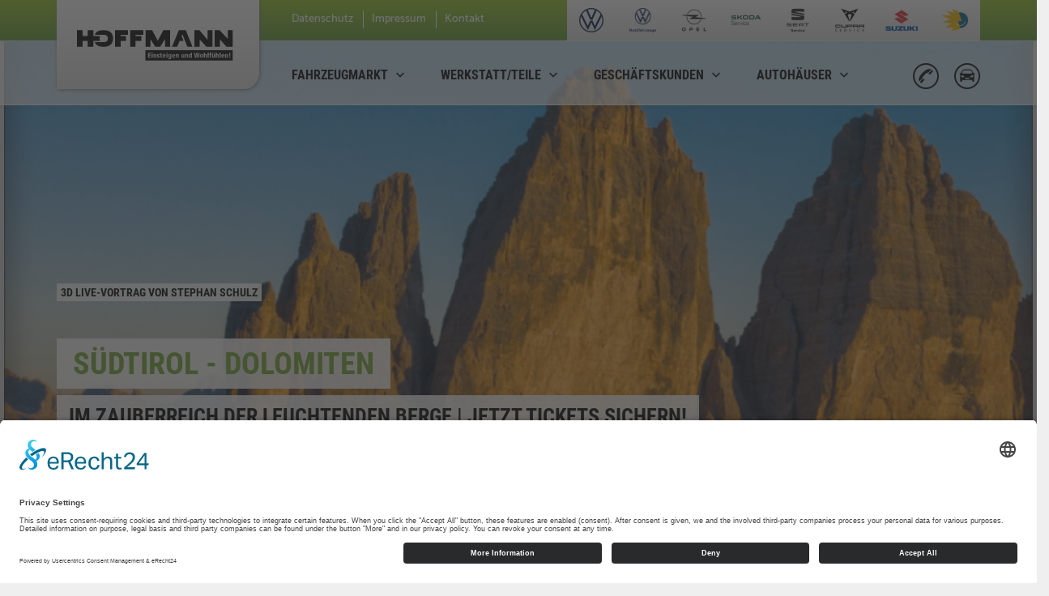

--- FILE ---
content_type: text/html;charset=ISO-8859-1
request_url: http://hofmannmobile.de/
body_size: 11154
content:
<!DOCTYPE html>

<!--[if IE 8]>			<html class="ie ie8"> <![endif]-->
<!--[if IE 9]>			<html class="ie ie9"> <![endif]-->
<!--[if gt IE 9]><!-->	<html> <!--<![endif]-->

<head>
  <meta charset="utf-8" />
    <title>Startseite Autohaus Hoffmann</title>
  <meta name="keywords" content="" />
  <meta name="description" content="" />
  <!-- mobile settings -->
<meta name="viewport" content="width=device-width, maximum-scale=1, initial-scale=1, user-scalable=0" />

<!-- Favicon -->
<link rel="apple-touch-icon" sizes="57x57" href="/static/rel2017proj2/ico/e4961710ef952caa58e0133665cd7481/apple-icon-57x57.png">
<link rel="apple-touch-icon" sizes="60x60" href="/static/rel2017proj2/ico/e4961710ef952caa58e0133665cd7481/apple-icon-60x60.png">
<link rel="apple-touch-icon" sizes="72x72" href="/static/rel2017proj2/ico/e4961710ef952caa58e0133665cd7481/apple-icon-72x72.png">
<link rel="apple-touch-icon" sizes="76x76" href="/static/rel2017proj2/ico/e4961710ef952caa58e0133665cd7481/apple-icon-76x76.png">
<link rel="apple-touch-icon" sizes="114x114" href="/static/rel2017proj2/ico/e4961710ef952caa58e0133665cd7481/apple-icon-114x114.png">
<link rel="apple-touch-icon" sizes="120x120" href="/static/rel2017proj2/ico/e4961710ef952caa58e0133665cd7481/apple-icon-120x120.png">
<link rel="apple-touch-icon" sizes="144x144" href="/static/rel2017proj2/ico/e4961710ef952caa58e0133665cd7481/apple-icon-144x144.png">
<link rel="apple-touch-icon" sizes="152x152" href="/static/rel2017proj2/ico/e4961710ef952caa58e0133665cd7481/apple-icon-152x152.png">
<link rel="apple-touch-icon" sizes="180x180" href="/static/rel2017proj2/ico/e4961710ef952caa58e0133665cd7481/apple-icon-180x180.png">
<link rel="icon" type="image/png" sizes="192x192"  href="/static/rel2017proj2/ico/e4961710ef952caa58e0133665cd7481/android-icon-192x192.png">
<link rel="icon" type="image/png" sizes="32x32" href="/static/rel2017proj2/ico/e4961710ef952caa58e0133665cd7481/favicon-32x32.png">
<link rel="icon" type="image/png" sizes="96x96" href="/static/rel2017proj2/ico/e4961710ef952caa58e0133665cd7481/favicon-96x96.png">
<link rel="icon" type="image/png" sizes="16x16" href="/static/rel2017proj2/ico/e4961710ef952caa58e0133665cd7481/favicon-16x16.png">
<link rel="manifest" href="/static/rel2017proj2/ico/e4961710ef952caa58e0133665cd7481/manifest.json">
<meta name="msapplication-TileColor" content="#ffffff">
<meta name="msapplication-TileImage" content="/static/rel2017proj2/ico/e4961710ef952caa58e0133665cd7481/ms-icon-144x144.png">
<meta name="theme-color" content="#ffffff">

<!-- CORE CSS -->
<link href="/static/rel2017proj2/assets/plugins/bootstrap/css/bootstrap.min.css" rel="stylesheet" type="text/css" />
<link href="/static/rel2017proj2/assets/css/font-awesome.css" rel="stylesheet" type="text/css" />
<link href="/static/rel2017proj2/assets/css/sky-forms.css" rel="stylesheet" type="text/css" />
<link href="/static/rel2017proj2/assets/css/weather-icons.min.css" rel="stylesheet" type="text/css" />
<link href="/static/rel2017proj2/assets/css/line-icons.css" rel="stylesheet" type="text/css" />
<link href="/static/rel2017proj2/assets/plugins/owl-carousel/owl.pack.css" rel="stylesheet" type="text/css" />
<link href="/static/rel2017proj2/assets/plugins/magnific-popup/magnific-popup.css" rel="stylesheet" type="text/css" />
<link href="/static/rel2017proj2/assets/css/animate.css" rel="stylesheet" type="text/css" />
<link href="/static/rel2017proj2/assets/css/flexslider.css" rel="stylesheet" type="text/css" />

<!-- REVOLUTION SLIDER -->
<link href="/static/rel2017proj2/assets/css/revolution-slider.css" rel="stylesheet" type="text/css" />
<link href="/static/rel2017proj2/assets/css/layerslider.css" rel="stylesheet" type="text/css" />

<!-- bootstrap-select -->
<link rel="stylesheet" href="/static/rel2017proj2/dist/css/bootstrap-select.min.css"/>

<!-- bootstrap-slider -->
<link href="/static/rel2017proj2/dist/css/bootstrap-slider.min.css" rel="stylesheet" type="text/css" />


<!-- THEME CSS -->
<link href="/static/rel2017proj2/assets/css/essentials.css" rel="stylesheet" type="text/css" />
<link href="/static/rel2017proj2/assets/css/layout.css" rel="stylesheet" type="text/css" />
<link href="/static/rel2017proj2/assets/css/header-default.css" rel="stylesheet" type="text/css" />
<link href="/static/rel2017proj2/assets/css/footer-default.css" rel="stylesheet" type="text/css" />
<!-- <link href="/static/rel2017proj2/assets/css/color_scheme/red.css" rel="stylesheet" type="text/css" id="color_scheme" /> -->
<!-- <link href="assets/css/layout-dark.css" rel="stylesheet" type="text/css"  /> -->

<!-- Modernizr -->
<script type="text/javascript" src="/static/rel2017proj2/assets/plugins/modernizr.min.js"></script>

<!--[if lte IE 8]>
<script src="assets/plugins/respond.js"></script>
<![endif]-->

<!-- Google Tag Manager -->
<script>(function(w,d,s,l,i){w[l]=w[l]||[];w[l].push({'gtm.start':
new Date().getTime(),event:'gtm.js'});var f=d.getElementsByTagName(s)[0],
j=d.createElement(s),dl=l!='dataLayer'?'&l='+l:'';j.async=true;j.src=
'https://www.googletagmanager.com/gtm.js?id='+i+dl;f.parentNode.insertBefore(j,f);
})(window,document,'script','dataLayer','GTM-5GDR6DB');</script>
<!-- End Google Tag Manager -->


<link rel="stylesheet" type="text/css" href="/css/rel2017proj2/15E048F3B00.css?1891FE6104B">
</head>

<body class="smoothscroll">
  
  <div id="wrapper">
    
    <!-- HEADER -->
    <!-- Google Tag Manager (noscript) -->
<noscript><iframe src=?https://www.googletagmanager.com/ns.html?id=GTM-5GDR6DB?
height="0" width="0" style=?display:none;visibility:hidden?></iframe></noscript>
<!-- End Google Tag Manager (noscript) -->

<div id="header"><!-- class="sticky" for sticky menu -->

  <!-- Top Bar -->
  <header id="topBar" class="top_bar colorgradient_green">
    <div class="container inherit_height">

			<!-- Logo -->
      <div class="logoAH colorgradient_grey">
        <a href="/">
          <img src="/static/rel2017proj2/res/pics/lg_hoffmann.svg" class="logoSVG" alt="" />
        </a>
      </div>

			<div id="barMain" class="top_bar_menu_beside_logo">
        <nav class="nav-second hide_mobile_menu">
          <ul class="nav nav-pills nav-second">
            <li><a href="/autohaeuser/datenschutz/" class="top_bar_font">Datenschutz</a></li>
            <li><a href="/autohaeuser/impressum/" class="top_bar_font barMain_Pipe">Impressum</a></li>
            <li><a href="/autohaeuser/kontakt/" class="top_bar_font barMain_Pipe">Kontakt</a></li>            
          </ul>
        </nav>
      </div>

			<div class="pull-right fsize13 hide_mobile_AH colorgradient_grey inherit_height">        
        <!-- mail , phone -->
        <!-- <a href="mailto:mail@yourdomain.com">mail@domain.com</a> &bull; 1800-555-1234 -->        
        <div class="block text-right">
          
            
          
            <a href="https://www.autohaus-hoffmann-poessneck.de/#ListOfAdvs" target="_blank">
              
		              <img src="/pic/16E12948351_200x60.png" class="logoAutoMarke" alt="">
                
            </a>
          
            <a href="https://www.hoffmann-vw-nutzfahrzeuge.de/de.html#ListOfAdvs" target="_blank">
              
		              <img src="/pic/16E129573B5_200x60.png" class="logoAutoMarke" alt="">
                
            </a>
          
            <a href="https://www.opel-ach-saalfeld.de#ListOfAdvs" target="_blank">
              
		              <img src="/pic/18A928EA52F_200x60.png" class="logoAutoMarke" alt="">
                
            </a>
          
            <a href="https://hoffmann-mobile.skoda-auto.de#ListOfAdvs" target="_blank">
              
		              <img src="/pic/18A927DBF18_200x60.png" class="logoAutoMarke" alt="">
                
            </a>
          
            <a href="https://hoffmann-mobile.seat.de#ListOfAdvs" target="_blank">
              
		              <img src="/pic/17BE339EC99_200x60.png" class="logoAutoMarke" alt="">
                
            </a>
          
            <a href="https://hoffmann-mobile.seat.de#ListOfAdvs" target="_blank">
              
		              <img src="/pic/17BE326214C_200x60.png" class="logoAutoMarke" alt="">
                
            </a>
          
            <a href="https://auto.suzuki.de/suzuki-modelle/suzuki-konfigurator#ListOfAdvs" target="_blank">
              
		              <img src="/pic/15E8012E572_200x60.png" class="logoAutoMarke" alt="">
                
            </a>
          
            <a href="http://www.identica-lchhoffmann.de/de_DE/leistungen.html#ListOfAdvs" target="_blank">
              
		              <img src="/pic/15F96D985EF_200x60/Logo-Lackier-Centurm-Hoffmann-Identica.png" class="logoAutoMarke" alt="">
                
            </a>
          
            
          
        </div>
      </div>

      <div id="TelnSearchTop" class="pull-right">
        <a href="tel:+49364746910"><span class="ic-phone_circled telFont"/></a>
        <a href="/fahrzeugsuche_ergebnisse/#searchbar" class="PaddLeft"><span class="ic-car_circled telFont"/></a>
      </div>
      
    </div><!-- /.container -->
  </header>
  <!-- /Top Bar -->
  
  <nav id="topNav" class="top_navbar">

		<!-- Top Nav AH -->
    <div class="container">
      <div class="row">

				<div class="col col-xs-12" style="min-height: unset;">

          <!-- Mobile Menu Button -->
          <button class="btn btn-mobile" data-toggle="collapse" data-target=".nav-main-collapse">
          	Menü <i class="ic-menu"></i>
          </button>

          <!-- navbar -->
          <div class="navbar-collapse nav-main-collapse collapse" style="display: inline-block!important;">
            <nav class="nav-main top_nav_pos">
              <!--
              NOTE
          
              For a regular link, remove "dropdown" class from LI tag and "dropdown-toggle" class from the href.
              Direct Link Example: 
          
              <li>
              <a href="#">HOME</a>
              </li>
              -->
              <ul id="topMain" class="nav nav-pills nav-main top_nav_beside_logo">

								
                <li class="dropdown">
                  <a class="dropdown-toggle top_nav_font top_nav_height" href="#">Fahrzeugmarkt<i class="ic-chevron_bottom"></i></a>

                  
                  <ul class="dropdown-menu">

                    
                    <li class="">
                    	<a href="/fahrzeugmarkt/angebotsuebersicht">
                      	<i class="ic-rounded_right dark_cdesign_color"></i> Aktuelle Angebote
                      </a>
                    </li>
                    
                    <li class="">
                    	<a href="/fahrzeugmarkt/leichtenutzfahrzeuge">
                      	<i class="ic-rounded_right dark_cdesign_color"></i> Leichte Nutzfahrzeuge
                      </a>
                    </li>
                    
                    <li class="">
                    	<a href="/fahrzeugmarkt/probefahrtanfrage">
                      	<i class="ic-rounded_right dark_cdesign_color"></i> Probefahrtanfrage
                      </a>
                    </li>
                    
                    <li class="">
                    	<a href="/fahrzeugmarkt/fahrzeugankauf">
                      	<i class="ic-rounded_right dark_cdesign_color"></i> Fahrzeugankauf
                      </a>
                    </li>
                    
                    <li class="">
                    	<a href="/fahrzeugmarkt/kfz-versicherung">
                      	<i class="ic-rounded_right dark_cdesign_color"></i> Kfz-Versicherung
                      </a>
                    </li>
                    
                    <li class="">
                    	<a href="/fahrzeugmarkt/finanzierung">
                      	<i class="ic-rounded_right dark_cdesign_color"></i> Finanzierung
                      </a>
                    </li>
                    

                  </ul>
                  

                </li>
                
                <li class="dropdown">
                  <a class="dropdown-toggle top_nav_font top_nav_height" href="#">Werkstatt/Teile<i class="ic-chevron_bottom"></i></a>

                  
                  <ul class="dropdown-menu">

                    
                    <li class="">
                    	<a href="/werkstatt_teile/aktuelleangebote">
                      	<i class="ic-rounded_right dark_cdesign_color"></i> Aktuelle Angebote
                      </a>
                    </li>
                    
                    <li class="">
                    	<a href="/werkstatt_teile/terminvereinbarungersatzteilanfrage">
                      	<i class="ic-rounded_right dark_cdesign_color"></i> Ersatzteilanfrage / Terminvereinbarung
                      </a>
                    </li>
                    
                    <li class="">
                    	<a href="/werkstatt_teile/karosserielackglas">
                      	<i class="ic-rounded_right dark_cdesign_color"></i> Karosserie / Lack / Glas
                      </a>
                    </li>
                    
                    <li class="">
                    	<a href="/werkstatt_teile/raederundreifen">
                      	<i class="ic-rounded_right dark_cdesign_color"></i> R&auml;der und Reifen
                      </a>
                    </li>
                    
                    <li class="">
                    	<a href="/werkstatt_teile/Hauptuntersuchungtuev">
                      	<i class="ic-rounded_right dark_cdesign_color"></i> Hauptuntersuchung / T&Uuml;V
                      </a>
                    </li>
                    
                    <li class="">
                    	<a href="/werkstatt_teile/fahrzeugpflege">
                      	<i class="ic-rounded_right dark_cdesign_color"></i> Fahrzeugpflege
                      </a>
                    </li>
                    
                    <li class="">
                    	<a href="/werkstatt_teile/service">
                      	<i class="ic-rounded_right dark_cdesign_color"></i> Serviceleistungen
                      </a>
                    </li>
                    
                    <li class="">
                    	<a href="/werkstatt_teile/fwlznorafuerfreiewerkstaetten">
                      	<i class="ic-rounded_right dark_cdesign_color"></i> NORA f&uuml;r freie Werkst&auml;tten
                      </a>
                    </li>
                    

                  </ul>
                  

                </li>
                
                <li class="dropdown">
                  <a class="dropdown-toggle top_nav_font top_nav_height" href="#">Gesch&auml;ftskunden<i class="ic-chevron_bottom"></i></a>

                  
                  <ul class="dropdown-menu">

                    
                    <li class="">
                    	<a href="/gewerbekunden/leistungen">
                      	<i class="ic-rounded_right dark_cdesign_color"></i> Leistungen
                      </a>
                    </li>
                    
                    <li class="">
                    	<a href="/gewerbekunden/professionalclass">
                      	<i class="ic-rounded_right dark_cdesign_color"></i> Professional Class
                      </a>
                    </li>
                    
                    <li class="">
                    	<a href="/gewerbekunden/flottenspezialist">
                      	<i class="ic-rounded_right dark_cdesign_color"></i> Flottenspezialist
                      </a>
                    </li>
                    

                  </ul>
                  

                </li>
                
                <li class="dropdown">
                  <a class="dropdown-toggle top_nav_font top_nav_height" href="#">Autoh&auml;user<i class="ic-chevron_bottom"></i></a>

                  
                  <ul class="dropdown-menu">

                    
                    <li class="">
                    	<a href="/autohaeuser/kontakt">
                      	<i class="ic-rounded_right dark_cdesign_color"></i> Kontakt
                      </a>
                    </li>
                    
                    <li class="">
                    	<a href="/autohaeuser/standorte">
                      	<i class="ic-rounded_right dark_cdesign_color"></i> Standorte
                      </a>
                    </li>
                    
                    <li class="">
                    	<a href="/autohaeuser/ansprechpartner">
                      	<i class="ic-rounded_right dark_cdesign_color"></i> Ansprechpartner
                      </a>
                    </li>
                    
                    <li class="">
                    	<a href="/autohaeuser/stellenangebote">
                      	<i class="ic-rounded_right dark_cdesign_color"></i> Stellenangebote
                      </a>
                    </li>
                    
                    <li class="">
                    	<a href="/autohaeuser/nachhaltigkeit">
                      	<i class="ic-rounded_right dark_cdesign_color"></i> Nachhaltigkeit
                      </a>
                    </li>
                    
                    <li class="">
                    	<a href="/autohaeuser/sponsoring">
                      	<i class="ic-rounded_right dark_cdesign_color"></i> Sponsoring
                      </a>
                    </li>
                    
                    <li class="">
                    	<a href="/autohaeuser/impressum">
                      	<i class="ic-rounded_right dark_cdesign_color"></i> Impressum
                      </a>
                    </li>
                    
                    <li class="">
                    	<a href="/autohaeuser/datenschutz">
                      	<i class="ic-rounded_right dark_cdesign_color"></i> Datenschutz
                      </a>
                    </li>
                    

                  </ul>
                  

                </li>
                

                <li class="dropdown topbarmenu hide_mobile_menu_dd">
                  <ul style="padding: 0px;">
                    <li><a href="/" class="top_nav_font topbarmenu">Startseite</a></li>
                    <li><a href="/autohaeuser/impressum/" class="top_nav_font topbarmenu">Impressum</a></li>
                    <li><a href="#" class="top_nav_font topbarmenu">Kontakt</a></li>
                  </ul>
                </li>

              </ul>

            </nav>
          </div>

          <div id="TelnSearch" class="pull-right">
            <a href="tel:+49364746910"><span class="ic-phone_circled telFont"/></a>
            <a href="/fahrzeugsuche_ergebnisse/#searchbar" class="PaddLeft"><span class="ic-car_circled telFont"/></a>
          </div>
          
        </div><!-- col -->

      </div><!-- row -->
    </div><!-- /.container Top Nav AH-->

  </nav>
  <!-- /topNav -->
</div>


    <!-- /HEADER -->

    <div class="row">
      <div class="container wide">

				<!-- REVOLUTION SLIDER -->
        <div class="slider fullwidthbanner-container roundedcorners" style="margin-bottom: 50px;">
          <div class="gradient"></div>
          <div class="fullwidthbanner">
            <ul class="hide">
              
              
                <!-- SLIDE  -->
                <li data-transition="fade" data-slotamount="14"  data-masterspeed="300" data-delay="10000">
                  
                  <!-- COVER IMAGE -->
                  <img src="/static/rel2017proj2/assets/images/1x1.png" data-lazyload="http://hofmannmobile.de/pic/18D40326591.png" alt="" data-bgfit="cover" data-bgposition="left top" data-bgrepeat="no-repeat" />
                  
                  
                    <div class="tp-caption Titelfont Uebertitel"
                         data-x="15"
                         data-y="302"
                         data-speed="300"
                         data-start="500"
                         data-easing="easeOutExpo">3D Live-Vortrag von Stephan Schulz
                    </div>
                  
                  
                  <div class="tp-caption Titelfont Hauptitel "
                       data-x="15"
                       data-y="370"
                       data-speed="300"
                       data-start="1000"
                       data-easing="easeOutExpo">Südtirol - Dolomiten
                  </div>
                  
                  
                    <div class="tp-caption Titelfont Untertitel"
                         data-x="15"
                         data-y="440"
                         data-speed="500"
                         data-start="2000"
                         data-easing="easeOutExpo">Im Zauberreich der leuchtenden Berge | Jetzt Tickets sichern!
                    </div>
                  
                  
                </li>
              
                <!-- SLIDE  -->
                <li data-transition="fade" data-slotamount="14"  data-masterspeed="300" data-delay="10000">
                  
                  <!-- COVER IMAGE -->
                  <img src="/static/rel2017proj2/assets/images/1x1.png" data-lazyload="http://hofmannmobile.de/pic/1645F586E93.jpg" alt="" data-bgfit="cover" data-bgposition="left top" data-bgrepeat="no-repeat" />
                  
                  
                    <div class="tp-caption Titelfont Uebertitel"
                         data-x="15"
                         data-y="302"
                         data-speed="300"
                         data-start="500"
                         data-easing="easeOutExpo">Opel &amp; Suzuki in Saalfeld
                    </div>
                  
                  
                  <div class="tp-caption Titelfont Hauptitel "
                       data-x="15"
                       data-y="370"
                       data-speed="300"
                       data-start="1000"
                       data-easing="easeOutExpo">Einsteigen und Wohlfühlen
                  </div>
                  
                  
                    <div class="tp-caption Titelfont Untertitel"
                         data-x="15"
                         data-y="440"
                         data-speed="500"
                         data-start="2000"
                         data-easing="easeOutExpo">Willkommen im Autohaus Hoffmann
                    </div>
                  
                  
                </li>
              
                <!-- SLIDE  -->
                <li data-transition="fade" data-slotamount="14"  data-masterspeed="300" data-delay="10000">
                  
                  <!-- COVER IMAGE -->
                  <img src="/static/rel2017proj2/assets/images/1x1.png" data-lazyload="http://hofmannmobile.de/pic/17A3CBCF9D0.jpg" alt="" data-bgfit="cover" data-bgposition="left top" data-bgrepeat="no-repeat" />
                  
                  
                    <div class="tp-caption Titelfont Uebertitel"
                         data-x="15"
                         data-y="302"
                         data-speed="300"
                         data-start="500"
                         data-easing="easeOutExpo">Volkswagen &amp; Seat in Pößneck
                    </div>
                  
                  
                  <div class="tp-caption Titelfont Hauptitel "
                       data-x="15"
                       data-y="370"
                       data-speed="300"
                       data-start="1000"
                       data-easing="easeOutExpo">Einsteigen und Wohlfühlen
                  </div>
                  
                  
                    <div class="tp-caption Titelfont Untertitel"
                         data-x="15"
                         data-y="440"
                         data-speed="500"
                         data-start="2000"
                         data-easing="easeOutExpo">Willkommen im Autohaus Hoffmann
                    </div>
                  
                  
                </li>
              
                <!-- SLIDE  -->
                <li data-transition="fade" data-slotamount="14"  data-masterspeed="300" data-delay="10000">
                  
                  <!-- COVER IMAGE -->
                  <img src="/static/rel2017proj2/assets/images/1x1.png" data-lazyload="http://hofmannmobile.de/pic/163F2FD7ACB.jpg" alt="" data-bgfit="cover" data-bgposition="left top" data-bgrepeat="no-repeat" />
                  
                  
                    <div class="tp-caption Titelfont Uebertitel"
                         data-x="15"
                         data-y="302"
                         data-speed="300"
                         data-start="500"
                         data-easing="easeOutExpo">Seat &amp; Volkswagen in Saalfeld
                    </div>
                  
                  
                  <div class="tp-caption Titelfont Hauptitel "
                       data-x="15"
                       data-y="370"
                       data-speed="300"
                       data-start="1000"
                       data-easing="easeOutExpo">Einsteigen und Wohlfühlen
                  </div>
                  
                  
                    <div class="tp-caption Titelfont Untertitel"
                         data-x="15"
                         data-y="440"
                         data-speed="500"
                         data-start="2000"
                         data-easing="easeOutExpo">Willkommen im Autohaus Hoffmann
                    </div>
                  
                  
                </li>
              
                <!-- SLIDE  -->
                <li data-transition="fade" data-slotamount="14"  data-masterspeed="300" data-delay="10000">
                  
                  <!-- COVER IMAGE -->
                  <img src="/static/rel2017proj2/assets/images/1x1.png" data-lazyload="http://hofmannmobile.de/pic/163F3112A6A.jpg" alt="" data-bgfit="cover" data-bgposition="left top" data-bgrepeat="no-repeat" />
                  
                  
                    <div class="tp-caption Titelfont Uebertitel"
                         data-x="15"
                         data-y="302"
                         data-speed="300"
                         data-start="500"
                         data-easing="easeOutExpo">Lackier-Centrum Hoffmann in Saalfeld
                    </div>
                  
                  
                  <div class="tp-caption Titelfont Hauptitel "
                       data-x="15"
                       data-y="370"
                       data-speed="300"
                       data-start="1000"
                       data-easing="easeOutExpo">Einsteigen und Wohlfühlen
                  </div>
                  
                  
                    <div class="tp-caption Titelfont Untertitel"
                         data-x="15"
                         data-y="440"
                         data-speed="500"
                         data-start="2000"
                         data-easing="easeOutExpo">Willkommen im Autohaus Hoffmann
                    </div>
                  
                  
                </li>
              
              
            </ul>
            <div class="tp-bannertimer"></div>
          </div>
        </div>
        <!-- /REVOLUTION SLIDER -->
      </div>

      <!-- SEARCH Mobile.de -->
      
      <!-- /SEARCH Mobile.de -->
  
      
      <div id="Content" class="ContentArea">
        <div class="container widecontent">
          <div class="row">
            <div class="col-md-10 col-sm-10">
              
                
                
                <div class="row hide_mobile_AH">        
  <!-- mail , phone -->
  <!-- <a href="mailto:mail@yourdomain.com">mail@domain.com</a> &bull; 1800-555-1234 -->        
  <div class="col-md-1 col-sm-1">
    <h3 style="padding-top: 27px;">Unsere Automarken:</h3>
  </div>
  <div class="block text-center col-md-11 col-sm-11">
    
      
    
      <a href="https://www.autohaus-hoffmann-poessneck.de/#ListOfAdvs" target="_blank">
        
            <img src="/pic/16E12948351_300x80.png" class="logoAutoMarkeMain grow" alt="">
          
        </a>
    
      <a href="https://www.hoffmann-vw-nutzfahrzeuge.de/de.html#ListOfAdvs" target="_blank">
        
            <img src="/pic/16E129573B5_300x80.png" class="logoAutoMarkeMain grow" alt="">
          
        </a>
    
      <a href="https://www.opel-ach-saalfeld.de#ListOfAdvs" target="_blank">
        
            <img src="/pic/18A928EA52F_300x80.png" class="logoAutoMarkeMain grow" alt="">
          
        </a>
    
      <a href="https://hoffmann-mobile.skoda-auto.de#ListOfAdvs" target="_blank">
        
            <img src="/pic/18A927DBF18_300x80.png" class="logoAutoMarkeMain grow" alt="">
          
        </a>
    
      <a href="https://hoffmann-mobile.seat.de#ListOfAdvs" target="_blank">
        
            <img src="/pic/17BE339EC99_300x80.png" class="logoAutoMarkeMain grow" alt="">
          
        </a>
    
      <a href="https://hoffmann-mobile.seat.de#ListOfAdvs" target="_blank">
        
            <img src="/pic/17BE326214C_300x80.png" class="logoAutoMarkeMain grow" alt="">
          
        </a>
    
      <a href="https://auto.suzuki.de/suzuki-modelle/suzuki-konfigurator#ListOfAdvs" target="_blank">
        
            <img src="/pic/15E8012E572_300x80.png" class="logoAutoMarkeMain grow" alt="">
          
        </a>
    
      <a href="http://www.identica-lchhoffmann.de/de_DE/leistungen.html#ListOfAdvs" target="_blank">
        
            <img src="/pic/15F96D985EF_300x80/Logo-Lackier-Centurm-Hoffmann-Identica.png" class="logoAutoMarkeMain grow" alt="">
          
        </a>
    
      
    
  </div>
</div>
              
                
                
                
  <hr/>


<!-- Bild Liste LR -->
<section class="ContentSections">
  <div class="row">



    <div class="col-md-6 col-sm-6">
      <img src="/pic/18D20B23265.png" alt="" class="border_pic center_image img-responsive">
    </div>

    <div class="">
      
        <div class="col-md-6">
          <h2>Skoda Service &amp; Wartung in Pößneck!</h2>
          <p>In unserem Auto-Centrum P&ouml;&szlig;neck k&ouml;nnen Sie Ihren Skoda zum Service, zur Reparatur oder Unfallinstandsetzungen zu uns bringen. Zudem bearbeiten wir auch Garantief&auml;lle oder R&uuml;ckruf-Aktionen f&uuml;r Sie.<br><br>Termine und mehr Informationen erhalten Sie telefonisch unter der <a href="tel:+49364746910">03647/4691-0</a> oder Sie schreiben eine E-Mail an die <a href="mailto:pn@hoffmann-mobile.de">pn@hoffmann-mobile.de</a>.</p>
        </div>
      
      

    </div>
  </div>
</section>
<!-- /Bild Liste LR -->




              
                
                
                
  <hr/>


<section class="ContentSections">
    
    
    
    
    
      <div class="row">
        
        <div class="col-sm-4 col-xs-12 margin-bottom40">
          <div class="row">
            <div class="col-md-12">
              <img src="http://hofmannmobile.de/pic/163CAF318FB.jpg" class="border_pic img-responsive" alt="Economy" />
              
              
                <h3>Economy Service bei Volkswagen.</h3>
              
              
                <p>GRO&szlig;ER SERVICE ZUM KLEINEN PREIS - JETZT MEHR ERFAHREN.</p>
<p>&nbsp;</p>
              
                  
        <div class="MoreInfoButtonDiv">
          <a href="/werkstatt_teile/service/" class="btn btn-default colorgradient_green request_button MoreInfoButton">Mehr erfahren</a>
        </div>              
			
              
            </div>
          </div>
        </div>
        
        
      
        
      
      
        
          
        
      
      
      
      
    
      
        
        <div class="col-sm-4 col-xs-12 margin-bottom40">
          <div class="row">
            <div class="col-md-12">
              <img src="http://hofmannmobile.de/pic/163D9C29272.jpg" class="border_pic img-responsive" alt="Wartung und Inspektion." />
              
              
                <h3>Wartung und Inspektion.</h3>
              
              
                <p>Vom Bergpass bis zur K&uuml;stenstra&szlig;e &ndash; mit dem neuen Tiguan Allspace sind Sie in vielen Welten zu Hause. Souver&auml;n, stark und immer stilecht.</p>
              
                  
        <div class="MoreInfoButtonDiv">
          <a href="/werkstatt_teile/service/" class="btn btn-default colorgradient_green request_button MoreInfoButton">Mehr erfahren</a>
        </div>              
			
              
            </div>
          </div>
        </div>
        
        
      
      
        
        
      
      
        
      
      
      
      
    
      
        
        <div class="col-sm-4 col-xs-12 margin-bottom40">
          <div class="row">
            <div class="col-md-12">
              <img src="http://hofmannmobile.de/pic/163D6A37688.jpg" class="border_pic img-responsive" alt="Ausbildung" />
              
              
                <h3>Wir bilden aus.</h3>
              
              
                <p>WIR DENKEN VORAUS &ndash; WIR BILDEN AUS!</p>
              
                  
        <div class="MoreInfoButtonDiv">
          <a href="/autohaeuser/stellenangebote/" class="btn btn-default colorgradient_green request_button MoreInfoButton">Mehr erfahren</a>
        </div>              
			
              
            </div>
          </div>
        </div>
        
      
        
        
        </div>
        
      
        
      
      
      
      
      
    
    
    
    

</section>

              
              <!-- Angebote ausgeben -->
              
              <section class="ContentSections">
                
                  
                    
                      
                    
                      
                    
                      
                        <div class="row">
                          
                            <hr/>
                          
                          
                          <div class="col-md-3 col-xs-12">
                            <img src="/pic/18C5D0DE0C1.jpg" alt="" class="border_pic img-responsive">
                          </div>	
                          <div class="col-md-6 col-xs-12" style="margin-bottom: 10px;">
                            
                              <div class="row" style="margin-bottom: 15px;">
                                
                                  <div class="col-xs-2" style="margin-right: -15px;">
                                    <img src="/pic/16E1244FE47.jpg" alt="" class="img-responsive" style="width: 50px;">
                                  </div>
                                
                                
                                
                                  <div class="col-xs-10">
                                    <h4 class="angebot_topic ellipsis_cut">
                                      Der ID.Buzz   
                                    </h4>
                                  </div>
                                
                              </div>
                            
                            
                            <div class="shop_content_font">
                              <p>Gro&szlig;z&uuml;giger Innenraum, der nach einem in sieben Jahrzehnten stetig perfektionierten Urprinzip entwickelt wurde: Maximale Raumnutzung auf minimaler Verkehrsfl&auml;che. Dazu kurze Karosserie-&Uuml;berh&auml;nge, ausgewogene Gewichtsverteilung, tiefer Schwerpunkt und Heckantrieb &ndash; das sind die Zutaten, die seit 1950 das Original in dieser Klasse ausmachen. Auf Basis des Modularen E-Antriebs-Baukastens (MEB) k&uuml;nftig auch vollelektrisch, als ID. Buzz oder ID. Buzz Cargo.</p>   
                            </div>
                          </div>
                          
                          <div class="col-md-3 col-xs-12">
                            <div class="MoreInfoButtonDiv">
                              <a href="/fahrzeugmarkt/angebotsuebersicht/vw_t7_bus" id="btn_moreinfo" class="btn btn-default colorgradient_green request_button MoreInfoButton2">Mehr erfahren</a>
                            </div>
                          </div>
                        </div>
                      
                    
                      
                        <div class="row">
                          
                            <hr/>
                          
                          
                          <div class="col-md-3 col-xs-12">
                            <img src="/pic/18CE7E8E28B.jpg" alt="" class="border_pic img-responsive">
                          </div>	
                          <div class="col-md-6 col-xs-12" style="margin-bottom: 10px;">
                            
                              <div class="row" style="margin-bottom: 15px;">
                                
                                  <div class="col-xs-2" style="margin-right: -15px;">
                                    <img src="/pic/16E12588DDB.jpg" alt="" class="img-responsive" style="width: 50px;">
                                  </div>
                                
                                
                                
                                  <div class="col-xs-10">
                                    <h4 class="angebot_topic ellipsis_cut">
                                      Der neue Volkswagen Transporter    
                                    </h4>
                                  </div>
                                
                              </div>
                            
                            
                            <div class="shop_content_font">
                              <h3>MEHR TRANSPORTER-POWER ALS JEMALS ZUVOR.</h3>
<p>Der neue VW Transporter ist ein vielseitiges Nutzfahrzeug, das Ihnen mehr Komfort und Ladevolumen bietet als sein Vorg&auml;nger. Mit seinem origin&auml;ren Volkswagen Nutzfahrzeuge Design, deutlich verbesserten Nutzfahrzeugeigenschaften und vielen neuen zukunftsf&auml;higen Features bietet er nicht nur noch mehr Fahrkomfort und Ladevolumen, sondern auch noch mehr Variabilit&auml;t.&nbsp;</p>   
                            </div>
                          </div>
                          
                          <div class="col-md-3 col-xs-12">
                            <div class="MoreInfoButtonDiv">
                              <a href="/fahrzeugmarkt/angebotsuebersicht/khk6f3cz" id="btn_moreinfo" class="btn btn-default colorgradient_green request_button MoreInfoButton2">Mehr erfahren</a>
                            </div>
                          </div>
                        </div>
                      
                    
                      
                        <div class="row">
                          
                            <hr/>
                          
                          
                          <div class="col-md-3 col-xs-12">
                            <img src="/pic/18C5D74FD40.jpg" alt="" class="border_pic img-responsive">
                          </div>	
                          <div class="col-md-6 col-xs-12" style="margin-bottom: 10px;">
                            
                              <div class="row" style="margin-bottom: 15px;">
                                
                                  <div class="col-xs-2" style="margin-right: -15px;">
                                    <img src="/pic/16E1243CB4B.jpg" alt="" class="img-responsive" style="width: 50px;">
                                  </div>
                                
                                
                                
                                  <div class="col-xs-10">
                                    <h4 class="angebot_topic ellipsis_cut">
                                      Der neue ID 7    
                                    </h4>
                                  </div>
                                
                              </div>
                            
                            
                            <div class="shop_content_font">
                              <h3>DER NEUE ID 7</h3>
<div class="StyledContainer-sc-6xo49d gRgRGY">
<div class="StyledChildWrapper-sc-ybw8a0 kGDbLA">
<div class="StyledOverflowWrapper-sc-mfnmbg eeUPAX">
<div class="StyledContainer-sc-18harj2 gYUNBN">
<div class="StyledChildWrapper-sc-1d21nde bWvmil">
<div class="StyledEditableComponent-cPQnBH dtgNyg headingElement">
<p class="StyledTextComponent-sc-hqqa9q fOWABu"><span class="StyledRichtextComponent-bjeRmS NuOSs">Der ID.7 ist nach den Modellen ID.3, ID.4, ID.5, ID.6 (nur in China) und dem ID. Buzz, das sechste Modell der ID. Familie und nach dem ID.4 das zweite Weltauto von Volkswagen auf MEB-Basis. Die Elektro-Limousine kommt in den drei Hauptm&auml;rkten China, Europa und Nordamerika auf den Markt. Der ID.7 f&uuml;r den europ&auml;ischen Markt wird im Volkswagen Werk Emden produziert. Er ist nach dem ID.4 das zweite Modell auf MEB-Basis, das in Emden gefertigt wird.</span></p>
</div>
</div>
</div>
</div>
</div>
<div class="StyledChildWrapper-sc-ybw8a0 fOkymO">
<div class="StyledOverflowWrapper-sc-mfnmbg eeUPAX">
<div class="StyledContainer-sc-18harj2 dcTRKz">
<div class="StyledChildWrapper-sc-1d21nde jvLuwO">
<div class="StyledOverflowWrapper-sc-mfnmbg eeUPAX">
<div class="StyledContainer-sc-18harj2 dGmmYC">
<div class="StyledChildWrapper-sc-1d21nde bWvmil">
<div class="StyledEditableComponent-cPQnBH dtgNyg copyItem">
<div class="StyledBodyWrapper-hZMKrF gyNdSv">
<div class="StyledTextComponent-sc-hqqa9q cCDkox">
<p>&nbsp;</p>
</div>
</div>
</div>
</div>
</div>
</div>
</div>
</div>
</div>
</div>
</div>   
                            </div>
                          </div>
                          
                          <div class="col-md-3 col-xs-12">
                            <div class="MoreInfoButtonDiv">
                              <a href="/fahrzeugmarkt/angebotsuebersicht/k2acljp9" id="btn_moreinfo" class="btn btn-default colorgradient_green request_button MoreInfoButton2">Mehr erfahren</a>
                            </div>
                          </div>
                        </div>
                      
                    
                      
                    
                      
                    
                  
                    
                  
                    
                  
                    
                  
                    
                  
                    
                  
                
                  
                    
                  
                    
                  
                    
                  
                    
                  
                    
                  
                    
                  
                    
                  
                    
                  
                
                  
                    
                  
                    
                  
                    
                  
                
                  
                    
                  
                    
                  
                    
                  
                    
                  
                    
                  
                    
                  
                    
                  
                    
                  
                
                
              </section>
              <!-- ENDE Angebote ausgeben -->
            </div>
            
            <div class="col-md-2 col-sm-2">
              <div id="contact" class="DetailGreyWhite box_shadow AddInfoPadd AddInfoMarginTop small-kontakt-font">
  <p class="panelLocation">VW-Hotline Pößneck</p>
  <div class="panel panel-default SmallKontakt">
    <a href="tel:+49364746910"><div class="panel-heading"><i class="fa ic-phone"></i>(03647) 4691-0</div></a>
    <a href="mailto:PN@hoffmann-mobile.de"><div class="panel-body"><i class="fa ic-mail"></i>pn@hoffmann-mobile.de</div></a>
  </div>
  <p class="panelLocation">Opel-Hotline Saalfeld</p>
  <div class="panel panel-default SmallKontakt">
    <a href="tel:+49367153550"><div class="panel-heading"><i class="fa ic-phone"></i>(03671) 5355-0</div></a>
    <a href="mailto:mobileslf@hoffmann-mobile.de"><div class="panel-body"><i class="fa ic-mail"></i>mobileslf@hoffmann-mobile.de</div></a>
  </div>
  <p class="panelLocation">VW-Hotline Saalfeld</p>
  <div class="panel panel-default SmallKontakt">
    <a href="tel:+4936715355700"><div class="panel-heading"><i class="fa ic-phone"></i>(03671) 5355-700</div></a>
    <a href="mailto:VWSLF@hoffmann-mobile.de"><div class="panel-body"><i class="fa ic-mail"></i>vwslf@hoffmann-mobile.de</div></a>
  </div>
</div>

              
              <div id="carteaser" class="DetailGreyWhite box_shadow AddInfoPadd AddInfoMarginTop small-kontakt-font">
  
    
  
     <!-- LinkURL1 muss gefüllt sein -->

      <div class="AutomarkenTeaser topDiv" style="background: #5ECCF3;
  background: -moz-linear-gradient(top, #5ECCF3 0%, #23579D 100%);
  background: -webkit-linear-gradient(top, #5ECCF3 0%,#23579D 100%);
  background: linear-gradient(to bottom, #5ECCF3 0%,#23579D 100%);
   margin-top: 20px; ">
        
            <img class="center_image logoAutoMarkeBig" src="/pic/16E12948351_400x140.png" alt="">
          
      </div>
      <div class="AutomarkenTeaser bottomDiv" style="border: 4px solid #23579D;"> 
        <a href="/fahrzeugsuche_ergebnisse/?orderby=%2BPreis&amp;marke=15E4B8564E7#ListOfAdvs">zu den VW-Angeboten</a>
        <hr/>
        <a href="https://www.volkswagen.de/app/konfigurator/vw-de/de/" target="_blank" style="color: #23579D;" >zum VW-Konfigurator</a>
      </div>
		
  
     <!-- LinkURL1 muss gefüllt sein -->

      <div class="AutomarkenTeaser topDiv" style="background: #F6F6F6;
  background: -moz-linear-gradient(top, #F6F6F6 0%, #D8D8D8 100%);
  background: -webkit-linear-gradient(top, #F6F6F6 0%,#D8D8D8 100%);
  background: linear-gradient(to bottom, #F6F6F6 0%,#D8D8D8 100%);
   margin-top: 20px; ">
        
            <img class="center_image logoAutoMarkeBig" src="/pic/16E129573B5_400x140.png" alt="">
          
      </div>
      <div class="AutomarkenTeaser bottomDiv" style="border: 4px solid #D8D8D8;"> 
        <a href="/fahrzeugsuche_ergebnisse/?orderby=%2BPreis&amp;marke=15EBD3ECCC4#ListOfAdvs">Nutzfahrzeug-Angebote</a>
        <hr/>
        <a href="https://www.volkswagen-nutzfahrzeuge.de/app/konfigurator/vwn-de/de" target="_blank" style="color: #D8D8D8;" >Nutzfahrzeug-Konfigurator</a>
      </div>
		
  
     <!-- LinkURL1 muss gefüllt sein -->

      <div class="AutomarkenTeaser topDiv" style="background: #FDD65C;
  background: -moz-linear-gradient(top, #FDD65C 0%, #FABE03 100%);
  background: -webkit-linear-gradient(top, #FDD65C 0%,#FABE03 100%);
  background: linear-gradient(to bottom, #FDD65C 0%,#FABE03 100%);
   margin-top: 20px; ">
        
            <img class="center_image logoAutoMarkeBig" src="/pic/18A928EA52F_400x140.png" alt="">
          
      </div>
      <div class="AutomarkenTeaser bottomDiv" style="border: 4px solid #FABE03;"> 
        <a href="/fahrzeugsuche_ergebnisse/?orderby=%2BPreis&amp;marke=15E4B855E98#ListOfAdvs">zu den Opel-Angeboten</a>
        <hr/>
        <a href="https://www.opel.de/tools/konfigurator.html" target="_blank" style="color: #FABE03;" >Zum Opel-Konfigurator</a>
      </div>
		
  
     <!-- LinkURL1 muss gefüllt sein -->

      <div class="AutomarkenTeaser topDiv" style="background: #92C025;
  background: -moz-linear-gradient(top, #92C025 0%, #5C9833 100%);
  background: -webkit-linear-gradient(top, #92C025 0%,#5C9833 100%);
  background: linear-gradient(to bottom, #92C025 0%,#5C9833 100%);
   margin-top: 20px; ">
        
            <img class="center_image logoAutoMarkeBig" src="/pic/18A927DBF18_400x140.png" alt="">
          
      </div>
      <div class="AutomarkenTeaser bottomDiv" style="border: 4px solid #5C9833;"> 
        <a href="https://hoffmann-mobile.skoda-auto.de#ListOfAdvs">Zur Skoda Detailseite</a>
        <hr/>
        <a href="" target="_blank" style="color: #5C9833;" ></a>
      </div>
		
  
     <!-- LinkURL1 muss gefüllt sein -->

      <div class="AutomarkenTeaser topDiv" style="background: #F6F6F6;
  background: -moz-linear-gradient(top, #F6F6F6 0%, #D8D8D8 100%);
  background: -webkit-linear-gradient(top, #F6F6F6 0%,#D8D8D8 100%);
  background: linear-gradient(to bottom, #F6F6F6 0%,#D8D8D8 100%);
   margin-top: 20px; ">
        
            <img class="center_image logoAutoMarkeBig" src="/pic/17BE339EC99_400x140.png" alt="">
          
      </div>
      <div class="AutomarkenTeaser bottomDiv" style="border: 4px solid #D8D8D8;"> 
        <a href="/fahrzeugsuche_ergebnisse/?orderby=%2BPreis&amp;marke=15E4B855C18#ListOfAdvs">Zu den SEAT-Angeboten</a>
        <hr/>
        <a href="http://konfigurator.seat.de/seat-cc/desktop-desktop-007_DEFAULT-de-normal.view" target="_blank" style="color: #D8D8D8;" >Zum Seat-Konfigurator</a>
      </div>
		
  
     <!-- LinkURL1 muss gefüllt sein -->

      <div class="AutomarkenTeaser topDiv" style="background: #F6F6F6;
  background: -moz-linear-gradient(top, #F6F6F6 0%, #D8D8D8 100%);
  background: -webkit-linear-gradient(top, #F6F6F6 0%,#D8D8D8 100%);
  background: linear-gradient(to bottom, #F6F6F6 0%,#D8D8D8 100%);
   margin-top: 20px; ">
        
            <img class="center_image logoAutoMarkeBig" src="/pic/17BE326214C_400x140.png" alt="">
          
      </div>
      <div class="AutomarkenTeaser bottomDiv" style="border: 4px solid #D8D8D8;"> 
        <a href="/fahrzeugsuche_ergebnisse/?orderby=%2BPreis&amp;marke=15E4B855C18#ListOfAdvs">Zu den Cupra-Angeboten</a>
        <hr/>
        <a href="http://konfigurator.seat.de/seat-cc/desktop-desktop-007_DEFAULT-de-normal.view" target="_blank" style="color: #D8D8D8;" >Zum Seat-Konfigurator</a>
      </div>
		
  
     <!-- LinkURL1 muss gefüllt sein -->

      <div class="AutomarkenTeaser topDiv" style="background: #F6F6F6;
  background: -moz-linear-gradient(top, #F6F6F6 0%, #D8D8D8 100%);
  background: -webkit-linear-gradient(top, #F6F6F6 0%,#D8D8D8 100%);
  background: linear-gradient(to bottom, #F6F6F6 0%,#D8D8D8 100%);
   margin-top: 20px; ">
        
            <img class="center_image logoAutoMarkeBig" src="/pic/15E8012E572_400x140.png" alt="">
          
      </div>
      <div class="AutomarkenTeaser bottomDiv" style="border: 4px solid #D8D8D8;"> 
        <a href="/fahrzeugsuche_ergebnisse/?orderby=%2BPreis&amp;marke=15EB94BBEFC#ListOfAdvs">Zu den Suzuki-Angeboten</a>
        <hr/>
        <a href="https://auto.suzuki.de/suzuki-modelle/suzuki-konfigurator" target="_blank" style="color: #D8D8D8;" >Zum Suzuki-Konfigurator</a>
      </div>
		
  
     <!-- LinkURL1 muss gefüllt sein -->

      <div class="AutomarkenTeaser topDiv" style="background: #F6F6F6;
  background: -moz-linear-gradient(top, #F6F6F6 0%, #D8D8D8 100%);
  background: -webkit-linear-gradient(top, #F6F6F6 0%,#D8D8D8 100%);
  background: linear-gradient(to bottom, #F6F6F6 0%,#D8D8D8 100%);
   margin-top: 20px; ">
        
            <img class="center_image logoAutoMarkeBig" src="/pic/15F96D985EF_400x140/Logo-Lackier-Centurm-Hoffmann-Identica.png" alt="">
          
      </div>
      <div class="AutomarkenTeaser bottomDiv" style="border: 4px solid #D8D8D8;"> 
        <a href="/autohaeuser/standorte/standortdetail.htm?standortid=120D8556FDA#ListOfAdvs">Lackier-Centrum Hoffmann</a>
        <hr/>
        <a href="http://www.identica-lchhoffmann.de/de_DE/leistungen.html" target="_blank" style="color: #D8D8D8;" >Zum Leistungsangebot</a>
      </div>
		
  
     <!-- LinkURL1 muss gefüllt sein -->

      <div class="AutomarkenTeaser topDiv" style="background: #23353D;
  background: -moz-linear-gradient(top, #23353D 0%, #091417 100%);
  background: -webkit-linear-gradient(top, #23353D 0%,#091417 100%);
  background: linear-gradient(to bottom, #23353D 0%,#091417 100%);
   margin-top: 20px; ">
        
            <img class="center_image logoAutoMarkeBig" src="/pic/17863F1A27E_400x140.png" alt="">
          
      </div>
      <div class="AutomarkenTeaser bottomDiv" style="border: 4px solid #091417;"> 
        <a href="https://www.hoffmann-classics.de/fahrzeugmarkt/#ListOfAdvs">zu den Oldtimern</a>
        <hr/>
        <a href="https://www.hoffmann-classics.de/fachwerkstatt/" target="_blank" style="color: #091417;" >zu den Leistungen</a>
      </div>
		
  
</div> 
            </div>
          </div>

        </div>
      </div>      
    </div>
  </div><!-- /#wrapper -->
  
  
	<!-- JAVASCRIPT FILES -->
  
  <script type="text/javascript" src="/static/rel2017proj2/assets/plugins/jquery-2.2.3.min.js"></script>
  <script type="text/javascript" src="/static/rel2017proj2/assets/plugins/jquery.isotope.js"></script>
  <script type="text/javascript" src="/static/rel2017proj2/assets/plugins/masonry.js"></script>
  
  <script type="text/javascript" src="/static/rel2017proj2/assets/plugins/bootstrap/js/bootstrap.min.js"></script>
  <script type="text/javascript" src="/static/rel2017proj2/assets/plugins/magnific-popup/jquery.magnific-popup.min.js"></script>
  <script type="text/javascript" src="/static/rel2017proj2/assets/plugins/knob/js/jquery.knob.js"></script>
  
	<footer>
  <div id="footer" class="top_bar colorgradient_green">
    <div class="container">
      <div class="row">
        <div class="col-md-12 inherit_height">
          <!-- Logo -->
          <div class="logoAH colorgradient_grey">
            <a href="/">
              <img src="/static/rel2017proj2/res/pics/lg_hoffmann.svg" class="logoSVG" alt="" />
            </a>
          </div>
          <div id="barMainFoot" class="topBarMargin top_bar_menu_beside_logo pull-right hideSmall">
            <nav class="nav-second">
              <ul class="nav nav-pills nav-second">
                <li><a href="javascript:UC_UI.showSecondLayer();" class="top_bar_font">Cookie-Einstellungen</a></li>
                <li><a href="/autohaeuser/datenschutz/" class="top_bar_font barMain_Pipe">Datenschutz</a></li>
                <li><a href="/autohaeuser/impressum/" class="top_bar_font barMain_Pipe">Impressum</a></li>
                <li><a href="/autohaeuser/kontakt/" class="top_bar_font barMain_Pipe">Kontakt</a></li>            
                <li><div class="top_bar_font barMain_Pipe">© 2023 Auto-Centrum Hoffmann GmbH</div></li>            
              </ul>
            </nav>
          </div>
          <div class="pull-right hideBig fFontR fFontBig topBarMargin">
            <a href="tel:+49364746910" class="white"><i class="ic-phone_circled telFont" style="vertical-align: middle;"></i> 03647 4691-0</a>
          </div>
        </div>
      </div>
    </div><!-- /.container -->
  </div>
  <div id="footer2">
    <div class="container">
      <div class="row">
        <div class="col-md-3 col-lg-3 fFontR fFontBig paddTop80 hideSmall">
          <a href="tel:+49364746910"><div class="paddBott10"><i class="ic-phone_circled telFont" style="vertical-align: middle;"></i> 03647 4691-0</div></a>
        </div>
        <div class="col-xs-4 col-md-3 col-lg-2 SpecFooterWidth SpecFooterHeight hideSmallTeas">
          <a href="/autohaeuser/standorte/">
            <div class="fFontR fFontBig div_top">Unsere Standorte</div>
            <div class="fFontC fFontSmall div_bottom">Öffnungszeiten, Anfahrt und Kontaktinformationen</div>
            <div class="div_bottomB"></div>
          </a>
        </div>
        <div class="col-xs-4 col-md-3 col-lg-2 SpecFooterWidth SpecFooterHeight hideSmallTeas">
          <a href="/werkstatt_teile/service/">
            <div class="fFontR fFontBig div_top">Service-Termin</div>
            <div class="fFontC fFontSmall div_bottom">Vereinbaren Sie Ihre nächste Inspektion online</div>
            <div class="div_bottomB"></div>
          </a>
        </div>
        <div class="col-xs-4 col-md-3 col-lg-2 SpecFooterWidth SpecFooterHeight hideSmallTeas">
          <a href="/fahrzeugmarkt/angebotsuebersicht/">
            <div class="fFontR fFontBig div_top">Marken-Vielfalt</div>
            <div class="fFontC fFontSmall div_bottom">Unser Fahrzeugangebot im Überblick</div>
            <div class="div_bottomB"></div>
          </a>
        </div>
        <div class="col-xs-12 SpecFooterWidth SpecFooterHeight hideBigTeas">
          <a href="/autohaeuser/standorte/">
            <div class="fFontR fFontBig div_top">Unsere Standorte</div>
            <div class="fFontC fFontSmall div_bottom">Öffnungszeiten, Anfahrt und Kontaktinformationen</div>
            <div class="div_bottomB"></div>
          </a>
        </div>
        <div class="col-xs-12 SpecFooterWidth SpecFooterHeight hideBigTeas">
          <a href="/werkstatt_teile/service/">
            <div class="fFontR fFontBig div_top">Service-Termin</div>
            <div class="fFontC fFontSmall div_bottom">Vereinbaren Sie Ihre nächste Inspektion online</div>
            <div class="div_bottomB"></div>
          </a>
        </div>
        <div class="col-xs-12 SpecFooterWidth SpecFooterHeight hideBigTeas">
          <a href="/fahrzeugmarkt/angebotsuebersicht/">
            <div class="fFontR fFontBig div_top">Marken-Vielfalt</div>
            <div class="fFontC fFontSmall div_bottom">Unser Fahrzeugangebot im Überblick</div>
            <div class="div_bottomB"></div>
          </a>
        </div>
        
        <div class="col-xs-12 col-md-1 col-lg-3 pull-right text-right">
          <div class="fFontR fFontBig div_top"><div class="hidden-md">Folgen Sie uns auf</div></div>
          
            <a href="https://de-de.facebook.com/AHHoffmann/" target="_blank"><i class="socialL fa fa-facebook"></i></a>
          
          
            <a href="https://www.instagram.com/hoffmannmobile/" target="_blank"><i class="socialL fa fa-instagram"></i></a>
          
        </div>
        
        <div class="col-xs-12 hideBig fFontC fFontSmall">
          <div><a href="/">Startseite</a></div>
          <div><a href="/autohaeuser/impressum/">Impressum</a></div>
          <div><a href="/autohaeuser/kontakt/">Kontakt</a></div>
          <div>© 2023 Auto-Centrum Hoffmann GmbH</div>
        </div>
        
      </div>
    </div>
  </div>
</footer>

<!-- /FOOTER -->


<!-- /FOOTER -->

<a href="#" id="toTop"></a>

<div id="btShowCarMenu" class="dropup colorgradient_grey">
  <button class="btn btn-default dropdown-toggle" type="button" id="dropdownMenu2" data-toggle="dropdown" aria-haspopup="true" aria-expanded="true">
    
      
        <img src="/pic/17CDB72E9A8_200x60.png" class="logoAutoMarke" alt="">
        
      
            
  </button>
  <ul class="dropdown-menu colorgradient_grey" aria-labelledby="dropdownMenu2">
    
      <li>
        <a href="#ListOfAdvs">
          
            <img src="/pic/17CDB72E9A8_200x60.png" class="logoAutoMarke" alt="">
            
        </a>
      </li>
    
      <li>
        <a href="/fahrzeugsuche_ergebnisse/?orderby=%2BPreis&amp;marke=15E4B8564E7#ListOfAdvs">
          
            <img src="/pic/16E12948351_200x60.png" class="logoAutoMarke" alt="">
            
        </a>
      </li>
    
      <li>
        <a href="/fahrzeugsuche_ergebnisse/?orderby=%2BPreis&amp;marke=15EBD3ECCC4#ListOfAdvs">
          
            <img src="/pic/16E129573B5_200x60.png" class="logoAutoMarke" alt="">
            
        </a>
      </li>
    
      <li>
        <a href="/fahrzeugsuche_ergebnisse/?orderby=%2BPreis&amp;marke=15E4B855E98#ListOfAdvs">
          
            <img src="/pic/18A928EA52F_200x60.png" class="logoAutoMarke" alt="">
            
        </a>
      </li>
    
      <li>
        <a href="https://hoffmann-mobile.skoda-auto.de#ListOfAdvs">
          
            <img src="/pic/18A927DBF18_200x60.png" class="logoAutoMarke" alt="">
            
        </a>
      </li>
    
      <li>
        <a href="/fahrzeugsuche_ergebnisse/?orderby=%2BPreis&amp;marke=15E4B855C18#ListOfAdvs">
          
            <img src="/pic/17BE339EC99_200x60.png" class="logoAutoMarke" alt="">
            
        </a>
      </li>
    
      <li>
        <a href="/fahrzeugsuche_ergebnisse/?orderby=%2BPreis&amp;marke=15E4B855C18#ListOfAdvs">
          
            <img src="/pic/17BE326214C_200x60.png" class="logoAutoMarke" alt="">
            
        </a>
      </li>
    
      <li>
        <a href="/fahrzeugsuche_ergebnisse/?orderby=%2BPreis&amp;marke=15EB94BBEFC#ListOfAdvs">
          
            <img src="/pic/15E8012E572_200x60.png" class="logoAutoMarke" alt="">
            
        </a>
      </li>
    
      <li>
        <a href="/autohaeuser/standorte/standortdetail.htm?standortid=120D8556FDA#ListOfAdvs">
          
            <img src="/pic/15F96D985EF_200x60/Logo-Lackier-Centurm-Hoffmann-Identica.png" class="logoAutoMarke" alt="">
            
        </a>
      </li>
    
      <li>
        <a href="https://www.hoffmann-classics.de/fahrzeugmarkt/#ListOfAdvs">
          
            <img src="/pic/17863F1A27E_200x60.png" class="logoAutoMarke" alt="">
            
        </a>
      </li>
    
<script>
  window.AuEmbed=window.AuEmbed || {
  pushedUrls:[],pushUrl:function(url){AuEmbed.pushedUrls.push(url)}};

  window.AuEmbed.config = {
    id: "KLvqzzHEWL", // Your unique configuration id
    // Add other configuration options here:
    //
    // departmentId: 'DEPARTMENT_UNIQUE_ID',
    // onFormOpen: function(details) { /* code to execute when form is opened */ },
    // onCustomerDetailsSent: function(details) {},
    // customData: {},
    // data: {},
    // noDelayedCtaPage: null, // true/false,
    // disableGoogleAnalytics: false, // true/false,
  };

  document.head.querySelector("meta[name=viewport]")||console.warn(
  'The AutoUncle Universal Script cannot detect any  tag. Make sure that the script is added after this tag!'
  );var d={depId:AuEmbed.config.departmentId,device:window.matchMedia(
  "only screen and (max-width: 760px)").matches?"mobile":"desktop",
  pageType:AuEmbed.config.pageType,
  url:AuEmbed.config.previewUrl||document.location.href},
  s=document.createElement("script");s.async=!0,
  s.src="https://www.autouncle.de/de/customers/"+encodeURIComponent(
  AuEmbed.config.id)+"/website_script.js?d="+encodeURIComponent(
  JSON.stringify(d)),s.id="au-cweb-script",
  h=document.getElementsByTagName("head")[0],h.insertBefore(s,
  h.lastChild);
</script>    
    <!--          <li><a href="#">Aktion</a></li>
<li><a href="#">Andere Aktion</a></li>
<li><a href="#">Irgendwas anderes</a></li>
<li><a href="#">Abgetrennter Link</a></li> -->
  </ul>
</div>

  
  <script type="text/javascript">

  $('#markenselect,#modelleselect,#zulassselect,#preisselect').on('changed.bs.select',
    function (e) {
      //console.log (e);
      
      var sMarkenVal = $('#markenselect').val();
      var sModelleVal = $('#modelleselect').val();
      var sZulassVal = $('#zulassselect').val();
      var sPreisVal = $('#preisselect').val();
      
      var sParameters = '?marke=' + sMarkenVal + '&modell='+ sModelleVal + '&zulass='+ sZulassVal + '&preis='+ sPreisVal;


      //console.log ($('#priceMin').val() + '-' + $('#priceMax').val ());     
      // if (e.currentTarget.name == "preis")
      // {
         // if (e.currentTarget.selectedOptions[0].value == '1') {
            // $('#priceMin').val ("1000");
            // $('#priceMax').val ("5000");
         // } else if (e.currentTarget.selectedOptions[0].value == '2') {
            // $('#priceMin').val ("5000");
            // $('#priceMax').val ("10000");
         // } else if (e.currentTarget.selectedOptions[0].value == '3') {
            // $('#priceMin').val ("10000");
            // $('#priceMax').val ("20000");
         // } else if (e.currentTarget.selectedOptions[0].value == '4') {
            // $('#priceMin').val ("20000");
            // $('#priceMax').val ("10000000");
         // }          
      // }
            
     
      //z.B. $.getJSON('/api/filter_mobile.json?ma=vw&mo=polo',
      $.getJSON('/api/filter_mobile.json' + sParameters,
        function(data) {
            //console.log (data);
            
                  //console.log ($('#priceMin').val() + '-' + $('#priceMax').val ());     
            if (e.currentTarget.name == "preis")
            {
              $.each ( data.preise, function (i, oPreis) {
                 if (e.currentTarget.selectedOptions[0].value == oPreis.ID) {
                    $('#priceMin').val ("" + oPreis.min);
                    $('#priceMax').val ("" + oPreis.max);
                 }          
              });
            }
            
            //Comboboxen werden gecleared
            $('#markenselect').empty()
            $('#modelleselect').empty()
            $('#zulassselect').empty()
            $('#preisselect').empty()
            
            //das Marken-Array aus dem JSON wird durchwandert
            $.each ( data.marken, function (i, oMarke){
              //Aufbau neuer Marken-Optionen
              var sOpt = $('<option/>').text (oMarke.name).attr('value',oMarke.ID).attr('data-subtext','('+oMarke.count+')');
              $('#markenselect').append (sOpt);
            });
            
            //das Modelle-Array aus dem JSON wird durchwandert
            $.each ( data.modelle, function (i, oModell){
              //Aufbau neuer Modelle-Optionen
              var sOpt = $('<option/>').text (oModell.name).attr('value',oModell.ID).attr('data-subtext','('+oModell.count+')');
              $('#modelleselect').append (sOpt);
            });
            
            //das Zulassungs-Array aus dem JSON wird durchwandert
            $.each ( data.zulass, function (i, oZulass){
              //Aufbau neuer Zulassungs-Optionen
              var sOpt = $('<option/>').text (oZulass.name).attr('value',oZulass.ID);
              $('#zulassselect').append (sOpt);
            });
            
            //das Preis-Array aus dem JSON wird durchwandert
            $.each ( data.preise, function (i, oPreis){
              //Aufbau neuer Zulassungs-Optionen
              var sOpt = $('<option/>').text (oPreis.name).attr('value',oPreis.ID);
              $('#preisselect').append (sOpt);
            });           

            //Comboboxen werden mit den aktuellen Elementen geflushed
            $('.selectpicker').selectpicker('refresh');
            
            $('#markenselect').val(sMarkenVal);
            $('#markenselect').selectpicker('refresh');
            $('#modelleselect').val(sModelleVal);
            $('#modelleselect').selectpicker('refresh');
            $('#zulassselect').val(sZulassVal);
            $('#zulassselect').selectpicker('refresh');
            $('#preisselect').val(sPreisVal);
            $('#preisselect').selectpicker('refresh');
                        
            $('.search_button').text (data.count + ' Treffer anzeigen');
        });
    });
</script>    
  
  <!-- REVOLUTION SLIDER -->
  
  <script type="text/javascript" src="/static/rel2017proj2/assets/plugins/revolution-slider/js/jquery.themepunch.tools.min.js"></script>
  <script type="text/javascript" src="/static/rel2017proj2/assets/plugins/revolution-slider/js/jquery.themepunch.revolution.min.js"></script>
  <script type="text/javascript" src="/static/rel2017proj2/assets/js/revolution_slider.js"></script>
  
  <!-- bootstrap select -->
  <script src="/static/rel2017proj2/dist/bootstrap-select.js"></script>
  <script src="/static/rel2017proj2/dist/i18n/defaults-de_DE.min.js"></script>
  <script type="text/javascript" src="/static/rel2017proj2/assets/js/scripts.js"></script>
    <script id="usercentrics-cmp" async data-eu-mode="true" data-settings-id="xWq6drVkEg4rXE" src="https://app.eu.usercentrics.eu/browser-ui/latest/loader.js"></script>
</body>

</html>

--- FILE ---
content_type: text/css
request_url: http://hofmannmobile.de/static/rel2017proj2/assets/css/sky-forms.css
body_size: 2723
content:
/**/
/* defaults */
/**/
.sky-form,
.sky-form .label {
	color:#333;
	text-align:left;
	padding:0;
	font-size:14px;
	font-weight:300;
}
.radio+.radio, 
.checkbox+.checkbox {
	margin-top:12px;
}
.sky-form.boxed {
	border:rgba(0,0,0,0.1) 1px solid;
}
.sky-form header {
	margin:0;
	background: #F5F5F5;
	background-color: transparent;
	background: -webkit-linear-gradient(top, white 1%, #f9f9f9 98%) repeat scroll 0 0 transparent;
	background: linear-gradient(to bottom, white 1%, #f9f9f9 98%) repeat scroll 0 0 transparent;
	-webkit-box-sizing: border-box;
	-moz-box-sizing: border-box;
	border-bottom:rgba(0,0,0,0.07) 1px solid;

	padding:15px 20px;
	font-size:20px;
	font-weight:400;
}
.sky-form.boxed fieldset {
	padding:15px;
}
.sky-form label.captcha>img {
	position:absolute;
	right:0; top:3px; right:2px;
}

.sky-form fieldset {
	display: block;	
	padding: 25px 30px 5px;
	border: none;
}
.sky-form fieldset + fieldset {
	border-top: 1px solid rgba(0,0,0,.1);
}
.sky-form section,
.sky-form .section {
	padding:0;
	margin-bottom: 20px;
}
.sky-form footer {
	margin:0 15px 10px 15px;;
	border-top: rgba(0,0,0,0.03) 1px solid;
}
.sky-form footer:after {
	content: '';
	display: table;
	clear: both;
}

.sky-form .label {
	display: block;
	margin-bottom: 6px;
	line-height: 19px;
}
.sky-form .label.col {
	margin: 0;
	padding-top: 10px;
}
.sky-form .note {
	margin-top: 6px;
	padding: 0 1px;
	font-size: 12px;
	line-height: 15px;
	color: rgba(0,0,0,0.5);
	font-weight:400;
}
.sky-form .input,
.sky-form .select,
.sky-form .textarea,
.sky-form .radio,
.sky-form .checkbox,
.sky-form .toggle,
.sky-form .button {
	position: relative;
	display: block;
}
.sky-form .input input,
.sky-form .select select,
.sky-form .textarea textarea {
	display: block;
	box-sizing: border-box;
	-moz-box-sizing: border-box;
	width: 100%;
	height: 39px;
	padding: 8px 10px;
	outline: none;
	border-width: 2px;
	border-style: solid;
	border-radius: 0;
	background: #fff;
	font: 15px/19px 'Open Sans', Helvetica, Arial, sans-serif;
	color: #404040;
	appearance: normal;
	-moz-appearance: none;
	-webkit-appearance: none;
}
.sky-form .col {
	float: left;
	min-height: 1px;
	padding-right: 15px;
	padding-left: 15px;
	box-sizing: border-box;
	-moz-box-sizing: border-box;
}

/**/
/* file inputs */
/**/
.sky-form .input-file .button {
	position: absolute;
	top: 4px;
	right: 4px;
	float: none;
	height: 31px;
	margin: 0;
	padding: 0 20px;
	font-size: 13px;
	line-height: 31px;
}
.sky-form .input-file .button:hover {
	box-shadow: none;
}
.sky-form .input-file .button input {
	position: absolute;
	top: 0;
	right: 0;
	padding: 0;
	font-size: 30px;
	cursor: pointer;
	opacity: 0;
}


/**/
/* selects */
/**/
.sky-form .select i {
	position: absolute;
	top: 14px;
	right: 14px;
	width: 5px;
	height: 11px;
	background: #fff;
	box-shadow: 0 0 0 12px #fff;
}
.sky-form .select i:after,
.sky-form .select i:before {
	content: '';
	position: absolute;
	right: 0;
	border-right: 4px solid transparent;
	border-left: 4px solid transparent;
}
.sky-form .select i:after {
	bottom: 0;
	border-top: 4px solid #404040;
}
.sky-form .select i:before {
	top: 0;
	border-bottom: 4px solid #404040;
}
.sky-form .select-multiple select {
	height: auto;
}


/**/
/* textareas */
/**/
.sky-form .textarea textarea {
	height: auto;
	resize: none;
}
.sky-form .textarea-resizable textarea {
	resize: vertical;	
}
.sky-form .textarea-expandable textarea {
	height: 39px;
}
.sky-form .textarea-expandable textarea:focus {
	height: auto;
}


/**/
/* radios and checkboxes */
/**/
.sky-form .radio,
.sky-form .checkbox {
	margin-bottom: 4px;
	padding-left: 27px;
	font-size: 15px;
	line-height: 27px;
	color: #404040;
	cursor: pointer;
}
.sky-form .radio:last-child,
.sky-form .checkbox:last-child {
	margin-bottom: 0;
}
.sky-form .radio input,
.sky-form .checkbox input {
	position: absolute;
	left: -9999px;
}
.sky-form .radio i,
.sky-form .checkbox i {
	position: absolute;
	top: 5px;
	left: 0;
	display: block;
	width: 19px;
	height: 19px;
	outline: none;
	border-width: 2px;
	border-style: solid;
	background: #fff;
}
.sky-form .radio i {
	border-radius: 50%;
}
.sky-form .radio input + i:after,
.sky-form .checkbox input + i:after {
	position: absolute;
	opacity: 0;
	transition: opacity 0.1s;
	-o-transition: opacity 0.1s;
	-ms-transition: opacity 0.1s;
	-moz-transition: opacity 0.1s;
	-webkit-transition: opacity 0.1s;
}
.sky-form .radio input + i:after {
	content: '';
	top: 5px;
	left: 5px;
	width: 5px;
	height: 5px;
	border-radius: 50%;
}
.sky-form .checkbox input + i:after {
	content: '\f00c';
	top: 0;
	left: 0;
	width: 15px;
	height: 15px;
	font: normal 12px/16px FontAwesome;
	text-align: center;
}
.sky-form .radio input:checked + i:after,
.sky-form .checkbox input:checked + i:after {
	opacity: 1;
}
.sky-form .inline-group {
	margin: 0 -30px -4px 0;
}
.sky-form .inline-group:after {
	content: '';
	display: table;
	clear: both;
}
.sky-form .inline-group .radio,
.sky-form .inline-group .checkbox {
	float: left;
	margin-right: 30px;
}
.sky-form .inline-group .radio:last-child,
.sky-form .inline-group .checkbox:last-child {
	margin-bottom: 4px;
}


/**/
/* toggles */
/**/
.sky-form .toggle {
	margin-bottom: 4px;
	padding-right: 61px;
	font-size: 15px;
	line-height: 27px;
	color: #404040;
	cursor: pointer;
}
.sky-form .toggle:last-child {
	margin-bottom: 0;
}
.sky-form .toggle input {
	position: absolute;
	left: -9999px;
}
.sky-form .toggle i {
	content: '';
	position: absolute;
	top: 5px;
	right: 0;
	display: block;
	width: 49px;
	height: 22px;
	border-width: 2px;
	border-style: solid;
	border-radius: 12px;
	background: #fff;
}
.sky-form .toggle i:after {
	content: 'OFF';
	position: absolute;
	top: 2px;
	right: 8px;
	left: 8px;
	font-style: normal;
	font-size: 9px;
	line-height: 13px;
	font-weight: 700;
	text-align: left;
	color: #5f5f5f;
}
.sky-form .toggle i:before {
	content: '';
	position: absolute;
	z-index: 1;
	top: 4px;
	right: 4px;
	display: block;
	width: 9px;
	height: 9px;
	border-radius: 50%;
	opacity: 1;
	transition: right 0.2s;
	-o-transition: right 0.2s;
	-ms-transition: right 0.2s;
	-moz-transition: right 0.2s;
	-webkit-transition: right 0.2s;
}
.sky-form .toggle input:checked + i:after {
	content: 'ON';
	text-align: right;
}
.sky-form .toggle input:checked + i:before {
	right: 33px;
}


/**/
/* ratings */
/**/
.sky-form .rating {
	margin-bottom: 4px;
	font-size: 15px;
	line-height: 27px;
	color: #404040;
}
.sky-form .rating:last-child {
	margin-bottom: 0;
}
.sky-form .rating input {
	position: absolute;
	left: -9999px;
}
.sky-form .rating label {
	display: block;
	float: right;
	height: 17px;
	margin-top: 5px;
	padding: 0 2px;
	font-size: 17px;
	line-height: 17px;
	cursor: pointer;
}


/**/
/* buttons */
/**/
.sky-form .button {
	float: right;
	height: 39px;
	overflow: hidden;
	margin: 10px 0 0 20px;
	padding: 0 25px;
	outline: none;
	border: 0;
	font: 300 15px/39px 'Open Sans', Helvetica, Arial, sans-serif;
	text-decoration: none;
	color: #fff;
	cursor: pointer;
}
.sky-form .btn {
	margin: 10px 0 0 20px;
}
.sky-form .btn:hover {
	margin-bottom:0;
}
.sky-form .input-group-btn .btn {
	margin:0;
}

/**/
/* tooltips */
/**/
.sky-form .tooltip {
	position: absolute;
	z-index: 1;
	left: -9999px;
	padding: 2px 8px 3px;
	font-size: 11px;
	line-height: 16px;
	font-weight: 400;
	background: rgba(0,0,0,0.9);
	color: #fff;
	opacity: 0;
	transition: margin 0.3s, opacity 0.3s;
	-o-transition: margin 0.3s, opacity 0.3s;
	-ms-transition: margin 0.3s, opacity 0.3s;
	-moz-transition: margin 0.3s, opacity 0.3s;
	-webkit-transition: margin 0.3s, opacity 0.3s;
}
.sky-form .tooltip:after {
	content: '';
	position: absolute;
}
.sky-form .input input:focus + .tooltip,
.sky-form .textarea textarea:focus + .tooltip {
	opacity: 1;	
}

.sky-form .tooltip-top-right {
	bottom: 100%;
	margin-bottom: 15px;
}
.sky-form .tooltip-top-right:after {
	top: 100%;
	right: 16px;	
	border-top: 4px solid rgba(0,0,0,0.9);
	border-right: 4px solid transparent;
	border-left: 4px solid transparent;
}
.sky-form .input input:focus + .tooltip-top-right,
.sky-form .textarea textarea:focus + .tooltip-top-right {
	right: 0;
	left: auto;
	margin-bottom: 5px;
}

.sky-form .tooltip-top-left {
	bottom: 100%;
	margin-bottom: 15px;
}
.sky-form .tooltip-top-left:after {
	top: 100%;
	left: 16px;
	border-top: 4px solid rgba(0,0,0,0.9);
	border-right: 4px solid transparent;
	border-left: 4px solid transparent;
}
.sky-form .input input:focus + .tooltip-top-left,
.sky-form .textarea textarea:focus + .tooltip-top-left {
	right: auto;
	left: 0;
	margin-bottom: 5px;
}

.sky-form .tooltip-right {
	top: 9px;
	white-space: nowrap;
	margin-left: 15px;
}
.sky-form .tooltip-right:after {
	top: 6px;
	right: 100%;
	border-top: 4px solid transparent;
	border-right: 4px solid rgba(0,0,0,0.9);
	border-bottom: 4px solid transparent;
}
.sky-form .input input:focus + .tooltip-right,
.sky-form .textarea textarea:focus + .tooltip-right {
	left: 100%;
	margin-left: 5px;
}

.sky-form .tooltip-left {
	top: 9px;
	white-space: nowrap;
	margin-right: 15px;
}
.sky-form .tooltip-left:after {
	top: 6px;
	left: 100%;
	border-top: 4px solid transparent;
	border-bottom: 4px solid transparent;
	border-left: 4px solid rgba(0,0,0,0.9);
}
.sky-form .input input:focus + .tooltip-left,
.sky-form .textarea textarea:focus + .tooltip-left {
	right: 100%;
	left: auto;
	margin-right: 5px;
}

.sky-form .tooltip-bottom-right {
	top: 100%;
	margin-top: 15px;
}
.sky-form .tooltip-bottom-right:after {
	bottom: 100%;
	right: 16px;	
	border-right: 4px solid transparent;
	border-bottom: 4px solid rgba(0,0,0,0.9);
	border-left: 4px solid transparent;
}
.sky-form .input input:focus + .tooltip-bottom-right,
.sky-form .textarea textarea:focus + .tooltip-bottom-right {
	right: 0;
	left: auto;
	margin-top: 5px;
}

.sky-form .tooltip-bottom-left {
	top: 100%;
	margin-top: 15px;
}
.sky-form .tooltip-bottom-left:after {
	bottom: 100%;
	left: 16px;
	border-right: 4px solid transparent;
	border-bottom: 4px solid rgba(0,0,0,0.9);
	border-left: 4px solid transparent;
}
.sky-form .input input:focus + .tooltip-bottom-left,
.sky-form .textarea textarea:focus + .tooltip-bottom-left {
	right: auto;
	left: 0;
	margin-top: 5px;
}


/**/
/* normal state */
/**/
.sky-form .input input,
.sky-form .select select,
.sky-form .textarea textarea,
.sky-form .radio i,
.sky-form .checkbox i,
.sky-form .toggle i,
.sky-form .icon-append,
.sky-form .icon-prepend {
	border-color: #e5e5e5;
	transition: border-color 0.3s;
	-o-transition: border-color 0.3s;
	-ms-transition: border-color 0.3s;
	-moz-transition: border-color 0.3s;
	-webkit-transition: border-color 0.3s;
}
.sky-form .toggle i:before {
	background-color: #2da5da;	
}
.sky-form .rating label {
	color: #ccc;
	transition: color 0.3s;
	-o-transition: color 0.3s;
	-ms-transition: color 0.3s;
	-moz-transition: color 0.3s;
	-webkit-transition: color 0.3s;
}
.sky-form .button {
	background-color: #2da5da;
	opacity: 0.8;
	transition: opacity 0.2s;
	-o-transition: opacity 0.2s;
	-ms-transition: opacity 0.2s;
	-moz-transition: opacity 0.2s;
	-webkit-transition: opacity 0.2s;
}
.sky-form .button.button-secondary {
	background-color: #b3b3b3;
}
.sky-form .icon-append,
.sky-form .icon-prepend {
	color: #ccc;
}
.sky-form .icon-prepend {
	left: 5px;
	padding-right: 3px;
	border-right-width: 1px;
	border-right-style: solid;
}
.sky-form .icon-append {
	right: 5px;
	padding-left: 3px;
	border-left-width: 1px;
	border-left-style: solid;
}
.sky-form .icon-append, .sky-form .icon-prepend {
	position: absolute;
	top: 5px;
	width: 29px;
	height: 29px;
	font-size: 15px;
	line-height: 29px;
	text-align: center;
}
.sky-form .input .icon-prepend + input, 
.sky-form .textarea .icon-prepend + textarea {
	padding-left: 46px;
}
.sky-form .input .icon-prepend + .icon-append + input, 
.sky-form .textarea .icon-prepend + .icon-append + textarea {
	padding-left: 46px;
}

/**/
/* hover state */
/**/
.sky-form .input:hover input,
.sky-form .select:hover select,
.sky-form .textarea:hover textarea,
.sky-form .radio:hover i,
.sky-form .checkbox:hover i,
.sky-form .toggle:hover i {
	border-color: #8dc9e5;
}
.sky-form .rating input + label:hover,
.sky-form .rating input + label:hover ~ label {
	color: #2da5da;
}
.sky-form .button:hover {
	opacity: 1;
}


/**/
/* focus state */
/**/
.sky-form .input input:focus,
.sky-form .select select:focus,
.sky-form .textarea textarea:focus,
.sky-form .radio input:focus + i,
.sky-form .checkbox input:focus + i,
.sky-form .toggle input:focus + i {
	border-color: #2da5da;
}


/**/
/* checked state */
/**/
.sky-form .radio input + i:after {
	background-color: #2da5da;	
}
.sky-form .checkbox input + i:after {
	color: #2da5da;
}
.sky-form .radio input:checked + i,
.sky-form .checkbox input:checked + i,
.sky-form .toggle input:checked + i {
	border-color: #2da5da;	
}
.sky-form .rating input:checked ~ label {
	color: #2da5da;	
}


/**/
/* error state */
/**/
.sky-form .state-error input,
.sky-form .state-error select,
.sky-form .state-error textarea,
.sky-form .radio.state-error i,
.sky-form .checkbox.state-error i,
.sky-form .toggle.state-error i {
	background: #fff0f0;
}
.sky-form .state-error select + i {
	background: #fff0f0;
	box-shadow: 0 0 0 12px #fff0f0;
}
.sky-form .toggle.state-error input:checked + i {
	background: #fff0f0;
}
.sky-form .note-error {
	color:#fff;
	padding:3px;
	display:inline-block;
	background-color: #ee9393;
}


/**/
/* success state */
/**/
.sky-form .state-success input,
.sky-form .state-success select,
.sky-form .state-success textarea,
.sky-form .radio.state-success i,
.sky-form .checkbox.state-success i,
.sky-form .toggle.state-success i {
	background: #f0fff0;
}
.sky-form .state-success select + i {
	background: #f0fff0;
	box-shadow: 0 0 0 12px #f0fff0;
}
.sky-form .toggle.state-success input:checked + i {
	background: #f0fff0;
}
.sky-form .note-success {
	color:#fff;
	padding:3px;
	display:inline-block;
	background-color: #6fb679;
}


/**/
/* disabled state */
/**/
.sky-form .input.state-disabled input,
.sky-form .select.state-disabled,
.sky-form .textarea.state-disabled,
.sky-form .radio.state-disabled,
.sky-form .checkbox.state-disabled,
.sky-form .toggle.state-disabled,
.sky-form .button.state-disabled {
	cursor: default;
	opacity: 0.5;
}
.sky-form .input.state-disabled:hover input,
.sky-form .select.state-disabled:hover select,
.sky-form .textarea.state-disabled:hover textarea,
.sky-form .radio.state-disabled:hover i,
.sky-form .checkbox.state-disabled:hover i,
.sky-form .toggle.state-disabled:hover i {
	border-color: #e5e5e5;
}

--- FILE ---
content_type: text/css;charset=ISO-8859-1
request_url: http://hofmannmobile.de/css/rel2017proj2/15E048F3B00.css?1891FE6104B
body_size: 9566
content:
body{
	-webkit-font-smoothing: antialiased !important;
	-moz-osx-font-smoothing: grayscale !important;
  background: rgb(239,239,239);
}

h1, h2, h3, h4{
	font-family: 'Roboto Condensed', sans-serif;
  text-transform: uppercase;
  margin: 0 0 15px 0;
  font-weight: 700;
}

h1{
	font-size: 2.2em;
  color: #76aa2b;
}

h2{
	font-size: 1.8em;
  color: #000;
}

h3{
	font-size: 1.4em;
  color: #000;
}

h4{
	font-size: 1.2em;
  color: #76aa2b;
}

h5{
	font-size: 1.2em;
  color: #77ab2c;
  background: #bfbfbf;
  display: inline-block;
	padding: 6px 10px;
}

h6{
	font-size: 1.2em;
  color: #fff;
  background: #77ab2c;
  display: inline-block;
	padding: 6px 10px;
}

p, li, td{
	font-family: 'Catamaran', sans-serif;
  color: #000;
  font-size: 16px;
  line-height: 22px;
  margin: 0;
}

ul{
	padding-left: 30px;
}

.table {
  margin-bottom: 0px;
}

#TelnSearch {
	display: inline-block!important;
  vertical-align: top;
}

#TelnSearch a, #TelnSearch a:hover, #TelnSearch a:focus {
	display: inline-block;
  padding-top: 32px;
  color: #000;
  text-decoration: none;
}

#TelnSearch a.PaddLeft {
  padding-left: 15px;
}

#TelnSearchTop a {
	display: inline-block;
  padding-top: 15px;
  padding-right: 20px;
  
  color: #fff;
}

.telFont {
  font-size: 32px;
  position: relative;
  top: -5px;
}


@media (min-width: 1117px) {
  #TelnSearchTop {
    display: none!important;
  }
}

@media (max-width: 1116px) {
  #TelnSearch {
    display: none!important;
  }
}

a:focus, a:hover {
  color: #ffffff;
  text-decoration: none;
}

.top_bar {
    height: 50px;
}

#topBar {
  z-index:1002;
}

.logoAH {
	width:250px;
  height:110px;
  position:absolute;
  top:0px;
  left:15px;
  border-bottom-right-radius: 20px;
  box-shadow: 1px 1px 5px grey;
}

.toplinksAH {
	width:250px;
  height:25px;
  position:absolute;
  z-index:30;
  top:0px;
  left:350px;
}

.logoSVG {
	height: 42px;
  position: relative;
  top: 35px;
  left: 20px;
}

.box_shadow {
  box-shadow: 1px 1px 3px #e1e1e1;
}

#container {
  padding-right: 100px;
  padding-left: 15px;
  margin-right: auto;
  margin-left: auto;
}

nav.top_navbar > .container, header#top_Bar > .container{
  z-index: 1;
}

section#StdContent .container{
  z-index: 2;
}

.container.wide {
	max-width:1600px;
  width: 100%;
  padding-top: 4px;
  padding-bottom: 4px;
}
.container.widecontent {
	max-width:1600px;
  width: 100%;
  padding-top: 4px;
  padding-bottom: 4px;
}

#barMain, #barMainFoot {
  float: left;
  margin-top: 13px;
}
footer .topBarMargin {
 margin-top: 13px;
}

#barMain .nav>li>a, #barMain .nav>li>div,
#barMainFoot .nav>li>a, #barMainFoot .nav>li>div {
  padding: 0px 10px;
}

.top_bar_menu_beside_logo {
  margin-left: 280px;
}

.top_nav_beside_logo {
  margin-left: 280px;
}

.barMain_Pipe {
  border-left: 1px solid white;
}

.logoAutoMarke {
  padding: 10px;
  height: 50px;
}
.logoAutoMarkeBig {
  height: 70px;
}

.logoAutoMarkeMain {
    padding-right: 40px;
    height: 70px;
    margin-bottom: 20px;
    margin-top: 20px;
}

.grow { 
transition: all .2s ease-in-out; 
}

.grow:hover { 
transform: scale(1.1); 
}


@media (min-width: 1037px) {

  #topMain li.hide_mobile_menu_dd {
    display: none!important;
  }
}

@media (max-width: 545px) {

  #barMain .nav-second.hide_mobile_menu {
    display: none!important;
  }

}

@media (max-width: 926px) {

.hide_mobile_AH {
  display: none!important;
}

}

#topNav button.btn-mobile, footer .fFontR {
  font-family: 'Roboto condensed', sans-serif;
  font-weight: 700;
  text-transform: uppercase;
  color: #000000;
  background: none;
  border: none;
}
#topNav button.btn-mobile {
  font-size: 16px;
}

#topNav button.btn-mobile i{
  padding: 0 0 0 10px;
}

.top_nav_pos {
  padding-top: 25px;
  margin-bottom: 0;
  list-style: none;
}

.top_nav_height {
	height: 50px;
}

#topNav{
	background: rgba(255,255,255,0.7);
  height: 80px;
  z-index: 1001;
}

#topNav button.btn-mobile {
	margin-top: 20px;
}

#topNav ul.nav>li {
  border-left: none;
  padding-bottom: 5px;
}
#topNav ul.nav>li a {
  padding: 10px 35px 10px 10px;
}
#topNav ul.nav>li a.topbarmenu {
  padding: 10px 10px 10px 10px;
}
#topNav ul.dropdown-menu>li a {
  border-bottom: 0px;
}

#topNav ul.nav>li:hover>a:before, #topNav ul.nav>li.active>a:before {
  height: 5px;
  top: 100%;
}


#topMain li.hide_mobile_menu_dd li, #topMain li.hide_mobile_menu_dd a {
    display: inline-block!important;
}
li.hide_mobile_menu_dd ul li:after {
    content: "|";
}
li.hide_mobile_menu_dd ul li:last-child:after {
    content: "";
}

/* *************************** Der gesamte responsive TopNav Bereich wird überschrieben ********** */ 
@media (max-width: 1035px) {
  .top_bar_menu_beside_logo {
    margin-left: 170px;
  }
  
  .top_nav_beside_logo {
    margin-left: 0px;
  }
  
  .logoAH {
    width: 150px;
    height: 66px;
  }
  
  .logoSVG {
    height: 25px;
    position: relative;
    top: 23px;
    left: 14px;
  }
  
	.navbar-collapse {
		max-height:100%;
	}
	#topNav .container {
		padding:0;
		margin:0;
	}

 	#topNav button.btn-mobile {
		display:block;
		float:right;
		margin-right:15px;
	}
	
	#topNav form.search {
		float:left;
		margin-top:10px;
		margin-left:15px;
		margin-bottom:0;
	}

	#topNav nav.nav-main {
		background-color:#fff;
	}
	#topNav div.nav-main-collapse,
	#topNav div.nav-main-collapse.in {
		width: 100%;
		margin: 18px 0 0 0;
	}
	#topNav div.nav-main-collapse {
		float: none;
		overflow-x:hidden;
	}
	#topNav div.nav-main-collapse.collapse, #topNav div.nav-main-collapse.collapse .nav-main {
		display: none !important;
	}
	#topNav div.nav-main-collapse.in, #topNav div.nav-main-collapse.collapse.in .nav-main {
		display: block !important;
    box-shadow: 0px 1px 2px rgba(0,0,0,0.1), 0px 3px 6px rgba(0,0,0,0.05);
	}
	#topNav div.nav-main-collapse {
		position: relative;
	}


	#topMain>li>a>span {
		display:none !important;
	}
	#topMain li {
		display:block !important;
		float:none;
		text-align:left;

		-webkit-border-radius: 0;
		   -moz-border-radius: 0;
				border-radius: 0;
	}
	#topMain>li>a {
		text-align:left;
		border:0;
		border-bottom:rgba(0,0,0,0.1) 1px solid;

		-webkit-border-radius: 0;
		   -moz-border-radius: 0;
				border-radius: 0;
	}
	#topMain>li:hover,
	#topMain>li:hover>a {
		border-top:0 !important;
	}

	#topNav ul.nav>li>a:after {
		content: "\f107";
		font-family: FontAwesome;
		position: absolute;
		font-size: 14px;
		right: 20px;
		top: 15px;
		color:#999;
	}
	
	/* submenu */
	#topMain ul.dropdown-menu {
		position: static;
		clear: both;
		float: none;
		display: none !important;
		border-left:0 !important;

		-webkit-box-shadow: none;
		   -moz-box-shadow: none;
				box-shadow: none;
	}

	#topNav nav.nav-main li.resp-active > ul.dropdown-menu{
		display: block !important;
		margin-left:30px;
		margin-right:30px;
		padding:20px 0;
		border-right:0;
	}
	#topNav nav.nav-main li.resp-active > ul.dropdown-menu li {
		border-left:0;
	}

	#topNav ul.nav>li:hover>a:before, 
	#topNav ul.nav>li.active>a:before {
		background-color:transparent;
	}

	#topNav ul.dropdown-menu>li:hover > ul.dropdown-menu {
		position:static;
	}

	/* mega menu */
	#topNav ul.nav>li.mega-menu>ul.dropdown-menu>li {
		padding:0; margin:0 30px 0 0;
		border:0;

		-webkit-box-shadow: none;
		   -moz-box-shadow: none;
				box-shadow: none;	
	}
	#topNav ul.nav>li.mega-menu h3 {
		margin-left:8px;
	}
	#topNav ul.nav>li.mega-menu>ul li>a {
		border-bottom: rgba(0,0,0,0.1) 1px solid;
	}
	#topNav ul.nav>li.mega-menu div,
	#topNav ul.nav>li.mega-menu div div {
		border:0; margin-bottom:30px;
		display:block;
		width:100%;
	}
	#topNav ul.nav>li.mega-menu div div:last-child {
		margin-bottom:0;
	}
}

@media (max-width: 991px) {
	div.navbar-collapse.nav-main-collapse.in{
  border-bottom: 6px solid #7EAE2C;
  padding-bottom: 20px!important;
  background: #fff;
  }
}

/* /////////////////////// Der gesamte responsive TopNav Bereich wird überschrieben ********** */ 


.top_bar_font {
	font-family: 'Catamaran', sans-serif;
  font-weight: 500;
  font-size: 14px;
  color: #ffffff;
}

.top_nav_font {
	font-family: 'Roboto condensed', sans-serif;
  font-size: 16px!important;
  font-weight: 700!important;
  text-transform: uppercase;
  color: #000000!important;
}

#topMain>li>ul>li>.top_nav_font {
  color: #666!important;
  padding-top: 30px!important;
  font-size: 14px!important;
}

.filterback_font {
	font-family: 'Roboto condensed', sans-serif;
  font-size: 16px;
  font-weight: 700;  
  text-transform: uppercase;
  color: #000000;
}

#FilterBackBar a:hover, #FilterBackBar a:focus {
  color: #76aa2b;
  font-size: 16px;
  background: none;
  border:none;
}

/*#FilterBackBar div.col, #FilterBackBar a.btn {
	padding: 0px;
}

#FilterBackBar div.row {
	margin-left: 0px;
	margin-right: 0px;
}*/


#FilterBackBar i.ic-rounded_left {
	padding-left: 0px;
	padding-right: 10px;
}

#FilterBackBar i.ic-rounded_right {
	padding-left: 10px;
	padding-right: 0px;
}


@media (min-width: 401px) {
  .hideShutFilterBackRow {
    display: none!important;
  }


  .color_greenline {
    background: #eaf2de; /* Old browsers */
    background: -moz-linear-gradient(top, #eaf2de 15%, #77ab2c 15%, #77ab2c 23%, #f5f5f5 23%); /* FF3.6-15 */
    background: -webkit-linear-gradient(top, #eaf2de 15%,#77ab2c 15%,#77ab2c 23%,#f5f5f5 23%); /* Chrome10-25,Safari5.1-6 */
    background: linear-gradient(to bottom, #eaf2de 15%,#77ab2c 15%,#77ab2c 23%,#f5f5f5 23%); /* W3C, IE10+, FF16+, Chrome26+, Opera12+, Safari7+ */
  }

}

@media (max-width: 400px) {
  .hideWideFilterBackRow {
    display: none!important;
  }
  
  #FilterBackBar div.col {
  	margin-bottom: 2px;
  }

  .color_greenline {
    background: #eaf2de; /* Old browsers */
    background: -moz-linear-gradient(top, #eaf2de 7%, #77ab2c 7%, #77ab2c 12%, #f5f5f5 12%); /* FF3.6-15 */
    background: -webkit-linear-gradient(top, #eaf2de 7%,#77ab2c 7%,#77ab2c 12%,#f5f5f5 12%); /* Chrome10-25,Safari5.1-6 */
    background: linear-gradient(to bottom, #eaf2de 7%,#77ab2c 7%,#77ab2c 12%,#f5f5f5 12%); /* W3C, IE10+, FF16+, Chrome26+, Opera12+, Safari7+ */
  }  
}

#search-form.search-form-home{
	position: relative;
	bottom: 60px;
	z-index: 9;
	background: rgba(255, 255, 255, 0.7);
}
.tp-bullets.simplebullets.round.hidebullets, .bullet{
	display: none;
}

@media (max-width: 992px) {
  #search-form.search-form-home {
    bottom:0;
  }
}


/* ******************************** TitelSlider ******************************* */
.Titelfont {
	font-family: 'Roboto condensed', sans-serif;
  font-weight: 700;  
  text-transform: uppercase;
	background-color: rgba(255, 255, 255, 0.88);
}

.Uebertitel {
  padding: 0 5px !important;
  font-size: 14px !important;
}

.Hauptitel {
  padding: 20px;
 	font-size: 38px !important;
  color: #72A22E;
}

.Untertitel {
  padding: 15px;  
	font-size: 26px !important;
  color: #000;
}

@media (min-width: 1200px) {
  .fullwidthbanner {
    max-height: 700px!important;
    height: 700px!important;
  }
}
@media (min-width: 993px) and (max-width: 1199px;) {
  .fullwidthbanner {
    max-height: 500px!important;
    height: 500px!important;
  }
}
@media (min-width: 651px) and (max-width: 992px;) {
  .fullwidthbanner {
    max-height: 350px!important;
    height: 350px!important;
  }
  
    
  .tp-caption.Uebertitel {
    line-height: 14px!important;
    padding: 15px!important;
    font-size: 13px!important;
    top: 220px!important;
  }
  
  .tp-caption.Hauptitel {
    line-height: 23px!important;
    padding: 20px!important;
    font-size: 48px!important;
    top: 310px!important;
  }
  
  .tp-caption.Untertitel {
    line-height: 14px!important;
    padding: 15px!important;
    font-size: 32px!important;
    top: 440px!important;
  }
}
@media (max-width: 650px) {
  .fullwidthbanner {
    max-height: 250px!important;
    height: 250px!important;
  }
  
  
  .tp-caption.Uebertitel {
    line-height: 12px!important;
    padding: 10px!important;
    font-size: 17px!important;
    top: 156px!important;
  }
  
  .tp-caption.Hauptitel {
    line-height: 14px!important;
    padding: 12px!important;
    font-size: 22px!important;
    top: 190px!important;
  }
  
  .tp-caption.Untertitel {
    line-height: 12px!important;
    padding: 10px!important;
    font-size: 17px!important;
    top: 230px!important;
  }
}


@media (min-width: 993px) and (max-width: 1200px){
	.Titelfont {
		margin-top: -240px !important;
		margin-left: 10px !important;
	}
}

@media (min-width: 651px) and (max-width: 992px){
	.Titelfont {
		margin-top: -160px !important;
		margin-left: 10px !important;
	}
}

@media (max-width: 650px){
	.Titelfont {
		margin-top: -140px !important;
		margin-left: 10px !important;
	}
}

/* / TitelSlider */


/* ******************************** Automarken Teaser ******************************* */

.AutomarkenTeaser.topDiv {
  min-height: 90px;
  padding: 10px;
}

.AutomarkenTeaser.bottomDiv {
  min-height: 20px;
  border-radius: 0px 0px 15px 0px;
  
  color: #000000;
  padding: 10px;
}

#carteaser div>a  {
	font-family: 'Roboto condensed', sans-serif;
  font-size: 14px;
  font-weight: 700;
  text-transform: uppercase;
  
  color: inherit;
}

#carteaser div>hr  {
	margin: 5px;
}

/* / Automarken Teaser */

/* ******************************** Filter grid ******************************* */
.ContentArea.FilterGrid, #StdContent.ContentArea {
   margin-top: 0px;
}

.ContentArea h1 {
	font-family: 'Roboto condensed', sans-serif;
  font-size: 32px;
  font-weight: 700;
  text-transform: uppercase;
  color: #76aa2b;
  
  margin-bottom: 20px;
}

.TeaserSections h1, .TeaserSections h2, .TeaserSections h3, .TeaserSections h4 {
  color: #fff;
  margin-bottom: 0px;
  line-height: unset;
}

.ContentArea h4.angebot_topic {
	font-family: 'Roboto condensed', sans-serif;
  font-size: 16px;
  font-weight: 700;
  text-transform: uppercase;
  color: #000;

  margin-bottom: 10px;
  
  padding: 0px;
  margin: 0px;
  line-height: 40px;
}


#FilterGrid h2 {
  margin: 0px;
  line-height: 100%;
}
#FilterGrid .shop_article_font {
	font-family: 'Roboto condensed', sans-serif;
  font-size: 25px!important;
  font-weight: 700;
}
#FilterGrid .ellipsis_cut {
  overflow: hidden;
  white-space: nowrap;
  width: 100%;
  text-overflow: ellipsis;
}

#FilterGrid .ellipsis_cut_mlines {
  display: block; /* Fallback for non-webkit */
  display: -webkit-box;
  height: 48px; /* Fallback for non-webkit SchriftgrößexLineHöhexLineAnzah font-size x line-height x webkit-line-clamp   */
  margin: 0 auto;
  -webkit-line-clamp: 3;
  -webkit-box-orient: vertical;
  overflow: hidden;
  text-overflow: ellipsis;
}
#FilterGrid .Sortings_Font {
	font-family: 'Roboto condensed', sans-serif;
  font-size: 16px;
  font-weight: 700;
  text-transform: uppercase;
}
#FilterGrid .Price_Info_Font {
	font-family: 'Roboto condensed', sans-serif;
  font-size: 16px;
  font-weight: 700;
  text-transform: uppercase;
}
#FilterGrid .spec_car_price_info_box {
    background-color: #77ab2c;
    color: #ffffff;
    padding: 15px;
    border-radius: 0px 0px 0px 20px;
    height: 210px;
}
#FilterGrid .spec_car_price_info_box2 {
    background-color: #77ab2c;
    color: #ffffff;
    padding: 15px;
    border-radius: 0px 0px 0px 20px;
    margin-top: 10px;
    margin-left: 0px;
    margin-right: 0px;
}
#FilterGrid .UsedCar {
    font-size: 15px;
    font-weight: 700;
    line-height: 17px;
    width: fit-content;
    color: #ffffff;
}
#FilterGrid .UsedCar2 {
    font-size: 15px;
    font-weight: 700;
    display: inline-block;
    width: fit-content;
    color: #ffffff;
}
.threeoffer{
  position: absolute;
  top: 0;
  left: 15px;
  background: #76aa2b;
  border-bottom-right-radius: 20px;
  padding: 10px;
}
#FilterGrid .price, .threeoffer .price {
    font-size: 25px;
    font-weight: 700;
    width: fit-content;
    color: #000;
    vertical-align: bottom;
}
.threeoffer .price {
    color: #fff;
    font-size: 22px;
}
#FilterGrid .Mwst, .threeoffer .Mwst {
    font-size: 10px;
    line-height: 10px;
    text-transform: none;
}
.threeoffer .Mwst {
    color: #fff;
    line-height: 12px;
}
#FilterGrid .ContentAreas, #StdContent .ContentAreas {
  background-color: white;
  padding: 20px;
}
#FilterGrid #orderby-form {
	padding: 0px;
}

@media (max-width: 991px) {
    #FilterGrid .filterliste{
      display:none;
    }
    
    #FilterGrid .filtertext.btn.btn-default.colorgradient_green.request_button.request_button_slim{
    	margin-bottom: 20px;
    }
  }

/* /Filter grid  */


/* ******************************** bootstrap slider ******************************* */
#FilterGrid .slider-handle {
  background: #f0f0f0 ; /* Old browsers */
  background: -moz-linear-gradient(top, #f0f0f0  0%, #d1d1d1  100%); /* FF3.6-15 */
  background: -webkit-linear-gradient(top, #f0f0f0  0%, #d1d1d1  100%); /* Chrome10-25,Safari5.1-6 */
  background: linear-gradient(to bottom, #f0f0f0  0%, #d1d1d1  100%); /* W3C, IE10+, FF16+, Chrome26+, Opera12+, Safari7+ */
}

.slider.slider-horizontal {
	width:90%;
  margin-bottom: 20px;
}
.slider.slider-horizontal .slider-selection {
	background-color: #77ab2c;
  background-image: none;
}

div.slider {
  -webkit-box-shadow: none;
  box-shadow: none;
}

div.slider.slider-horizontal {
  margin-top:0;
}

.sliderfont {
  font-family: 'Roboto condensed', sans-serif;
  font-size: 16px;
  font-weight: 700;
  text-transform: uppercase;
  color: #999;
}

#kmSlInf_From, #kmSlInf_To, #prSlInf_From, #prSlInf_To, #psSlInf_From, #psSlInf_To {
	color: #76aa2b;
}

/* bootstrap slider  */

/* ******************************** Shop Allgemein ******************************* */


.shop_topic_font {
	font-family: 'Roboto condensed', sans-serif;
  font-size: 16px;
  font-weight: 700;
  text-transform: uppercase;
  color: #76aa2b;
}

.shop_content_font{
	color: #000;
	line-height: 16px;
}

.shop_content_font p{
	margin-bottom: 20px;
}

.fue_top_padd{
	margin-top:20px;
}

/* ******************************** Shop Detail ******************************* */
#ShopDetail .shop_article_font {
	font-family: 'Roboto condensed', sans-serif;
  font-size: 28px;
  font-weight: 700;  
  text-transform: uppercase;
  color: #77ab2c;
}

#ShopDetail .small_pic_size {
  margin: 5px;
  width: 15%;
  min-width: 65px;
}

.thumb_row {
	margin:0 -5px 0 0;
}
.small_pic_box_outer {
	padding:0; padding:0 5px 5px 0;
}

.small_pic_box_inner{
	border:1px solid #e1e1e1;
  display: table-cell;
  vertical-align: middle;
  background-color: #f5f5f5;
}

#ShopDetail .ellipsis_cut, #SideSitemapDiv .ellipsis_cut, h4.ellipsis_cut {
  overflow: hidden;
  white-space: nowrap;
  width: 100%;
  text-overflow: ellipsis;
}

.border_pic {
  border:1px solid #dbdbdb;
  margin-bottom: 10px;
  padding:3px;
}


#ShopDetail .border_pic {
  border:1px solid #dbdbdb;
  margin-bottom: 10px;
  border-radius: 3px;
  padding:20px;
}

#ShopDetail .price {
    background-color: #76aa2b;
    padding: 20px;

    font-size: 40px;
    font-weight: 700;

    width: fit-content;
    color: #ffffff;
    
    display: inline-block;
}

#ShopDetail .Mwst {
    font-size: 10px;
    line-height: 10px;
    text-transform: none;
  
    display: inline-block;
    vertical-align: bottom;
}

#ShopDetail hr.half-margins {
  margin: 10px 0;
}

#ShopDetail .price_tag{
	margin: 10px 0 30px 0;
}

#ShopDetail .shop_content_font, #ShopDetail2 .shop_content_font{
  font-size: 16px;
	line-height: 22px;
}

.filterback_bar {
    padding-top: 10px;
}

#FilterBackBar .btn-default, #FilterBackBar .btn-default:hover,  #FilterBackBar .btn-default:focus, #FilterBackBar .btn-default.active {
  border : none;
  padding: 6px 0 10px 0;
}

.DetailGreyWhite {
  background-color: #FFFFFF;
}

.DetailGreyBack {
  background-color: #F1F1F1;
}

@media (min-width: 768px) {
  .DetailDescrPadd {
    padding: 40px 40px 0px 40px;
  }
}

@media (max-width: 767px) {  
  .DetailDescrPadd {
    padding: 40px 20px 0px 20px;
  }
}

.DetailDescrPaddBottom {
  padding-bottom: 40px;
}

.AddInfoPadd {
  padding: 20px;
}

.AddInfoMarginTop {
  margin-top: 20px;
}

.table>tbody>tr>td {
  padding: 0px;
  border: 0px;
}

.request_button /*, .btn-default:focus*/ {
  border-bottom-right-radius: 10px;
  width: 100%;
  border: none;
  
  font-family: 'Roboto condensed', sans-serif;
  font-size: 16px;
  font-weight: 700;
  text-transform: uppercase;
  color: #ffffff;
  
  margin-bottom: 0px;
}

.btn-default:focus {
	color: #fff;
}

.request_button_slim {
  margin-top: 20px;
  height: 30px;
  padding-top: 5px!important;
}

.writebtn_slim {
  height: 30px;
  padding-top: 5px!important;
}

.btn-default.colorgradient_green:hover {
  color: #fff;
  
  background: #80B435; /* Old browsers */
  background: -moz-linear-gradient(top, #80B435 0%, #6D982F 100%); /* FF3.6-15 */
  background: -webkit-linear-gradient(top, #80B435 0%, #6D982F 100%); /* Chrome10-25,Safari5.1-6 */
  background: linear-gradient(to bottom, #80B435 0%, #6D982F 100%);
}

.spec_car_info_box {
    float: right;
    background-color: #77ab2c;
    padding: 21px;
    width: 230px;
    margin: 5px;
    border-radius: 0px 0px 0px 20px;
}

.spec_car_info_font_small {
  font-family: 'Catamaran', sans-serif;
  font-weight: 500;
  font-size: 16px;
  color: #000000;
}
.spec_car_info_font_big {
	font-family: 'Roboto condensed', sans-serif;
  font-size: 16px;
  font-weight: 700;
  text-transform: uppercase;
  color: #ffffff;
}


section {
  padding-top: 30px;
  padding-bottom: 20px;
}

.sky-form.boxed {
  border: #77ab2c 3px solid;
  background-color: #ffffff;
}

.sky-form .label, .sky-form label, form label{
	font-weight: 700;
}

@media (min-width: 768px) {
  .sky-form.boxed {
	  padding-left: 30px;
  	padding-right: 30px;
  }
}

@media (max-width: 767px) {  
  .sky-form.boxed {
	  padding-left: 10px;
  	padding-right: 10px;
  }
}

.sky-form .btn, .checkbox {
  margin: 0px;
}

.sky-form header {
  background: none;
  border-bottom: none;
  margin-top: 20px;
  font-weight: 700;
}

.sky-form .input input, .sky-form .textarea textarea  {
  border-radius: 3px;
  font-family: 'Catamaran', sans-serif;
  font-weight: 400;
  font-size: 16px;
}

.contact_grey_font {
	font-family: 'Roboto Condensed', sans-serif;
  font-size: 16px;
  font-weight: 700;
  text-transform: uppercase;
  color: #999!important;
}

.sky-form .checkbox {
  font-family: 'Catamaran', sans-serif;
  font-weight: 400;
  font-size: 13px;
  line-height: 20px;
}

.sky-form .btn {
  border: none;
}

[id^=succsentdiv] {
  padding: 40px;
  
  font-family: 'Roboto condensed', sans-serif;
  font-size: 20px;
  font-weight: 700;
  text-transform: uppercase;
  color: #000;
}

.errorField {
  background-color: rgba(255, 236, 170, 0.45)!important;
}


/* /Shop Detail */


/* ******************************** search bar ******************************* */
.search_bar {
  padding-top: 10px;
  padding-bottom: 5px;
}

#searchbar .btn, .btn:hover, #searchbar .dropdown-menu a>span {
  font-family: 'Roboto condensed', sans-serif;
  font-size: 16px;
  font-weight: 700;
  text-transform: uppercase;
	margin-bottom: 0px;
  border: none;
}

#searchbar input[type="text"] {
  width: 100%;
  margin: 0px;
  border: solid 2px #e9e9e9;
  border-radius: 3px;
  padding: 5px;
}

.bootstrap-select>.dropdown-toggle.bs-placeholder, .bootstrap-select>.dropdown-toggle.bs-placeholder:active, .bootstrap-select>.dropdown-toggle.bs-placeholder:focus, .bootstrap-select>.dropdown-toggle.bs-placeholder:hover {
  color: #000000;
}

.search_button {
  border-bottom-right-radius: 10px;
  width: 100%;
  
  font-family: 'Roboto condensed', sans-serif;
  font-size: 16px;
  font-weight: 700;
  text-transform: uppercase;
  color: #ffffff;
}

.search_topic {
  font-family: 'Roboto condensed', sans-serif;
  font-size: 16px;
  font-weight: 700;
  text-transform: uppercase;
  color: #999;
}

  /* ******************************** bootstrap-select ******************************* */
  .bootstrap-select:not([class*=col-]):not([class*=form-control]):not(.input-group-btn) {
    width: 100%;
  }
  
  .bootstrap-select .dropdown-toggle:focus {
    outline-color: white!important;
  }
  
  /* /bootstrap-select */

/* /search bar */



/* ******************************** Small Kontakt ******************************** */

  .small-kontakt-font {
    font-family: 'Catamaran', sans-serif;
    font-weight: 500;
    font-size: 18px;
    color: #ffffff;
  }

  .panel-default.SmallKontakt {
    border:2px solid rgba(0, 0, 0, 0.15);
		border-radius: 6px;
    overflow: hidden;
  }
  .panel-default.SmallKontakt .panel-heading {
		padding: 6px 8px;
    background: rgba(0,0,0,0.15);
    color: #333;
    font-weight: bold;
    font-size: 16px;
  }
  .panel-default.SmallKontakt .panel-body {
		padding: 6px 8px;
    color: #76aa2b;
    font-weight: bold;
		font-size: 13px;
  }
  #contact p.panelLocation {
  	font-weight:bold;
    font-size:16px;
    color: #333;
    margin-bottom: 5px;
  }
  .panel-default.SmallKontakt .panel-heading .fa {
		display: inline-block;
    font-size: 20px;
    font-style: normal;
    font-weight: normal;
    padding: 0;
    padding-right: 8px;
    padding-top: 3px;
    top: 1px;
    border-right: 3px solid #fff;
    margin-right: 8px;
    text-align: left;
    width: 27px;
    left: 3px;
  }
  .panel-default.SmallKontakt .panel-body .fa {
		display: inline-block;
    font-size: 20px;
    font-style: normal;
    font-weight: normal;
    padding: 0;
    padding-right: 8px;
		padding-top: 2px;
    padding-bottom: 2px;
    top: 1px;
    border-right: 3px solid rgba(0, 0, 0, 0.15);
    margin-right: 5px;
    text-align: left;
    width:30px;
    color: #333;
  }

/* /Small Kontakt */


/* ******************************** Design Loops ******************************** */

.ContentArea {
   background-color: #Fafafa;
   padding-bottom: 100px;
   margin-top: -60px;
}

.ContentSections, .TeaserText {
  font-family: 'Catamaran', sans-serif;
  font-weight: 400;
}

.TeaserText p{
	color: #fff;
}

.ContentSections .img-responsive {
    width: 100%;
}

.ContentSections {
  background-color: #ffffff;
  padding: 20px;
  margin-top: 20px;
  box-shadow: 1px 1px 3px #e1e1e1;
}

.HeaderSections {
  margin: 20px 0 0 0;
  padding: 0;
  font-size: 16px;
}

.TeaserSections {
	background: #7EAE2C;/* Old browsers */
	background: -moz-linear-gradient(top, #92C025 10%, #5C9833 100%);/* FF3.6-15 */
	background: -webkit-linear-gradient(top, #92C025 10%, #5C9833 100%);/* Chrome10-25,Safari5.1-6 */
	background: linear-gradient(to bottom, #92C025 10%, #5C9833 100%);/* W3C, IE10+, FF16+, Chrome26+, Opera12+, Safari7+ */
  margin-top: 20px;
  padding: 30px 20px 30px 20px;
  box-shadow: 1px 1px 3px #e1e1e1;
}

a:hover {
  color: #ffffff;
}

.center_image {
  display: block;
  margin: 0 auto;
}

hr {
  border: 0;
  margin: 0;
  border-top: #e8e8e8 3px solid;
}

.ContentSections > .row > hr {
  margin: 10px 0 20px 0;
}

.ContentAreas.box_shadow > .row > hr {
  margin: 20px 0;
}

#searchbar hr {
  margin: 20px 0px;  
}

img.pull-right {
    margin: 0;
}

.ContentArea .MoreInfoButtonDiv {
  height: 50px;
}

.ContentArea .MoreInfoButton {
  max-width: 150px;
  float: right;
  
  margin-top: 20px;
  height: 30px;
  padding-top: 5px!important;
}

.ContentArea .MoreInfoButton2 {
  min-width: 150px;
  float: right;
  
  height: 30px;
  padding-top: 5px!important;
}

.ContentArea a:focus, .ContentArea a:hover {
  text-decoration: underline;
}
.ContentArea a.colorgradient_green:focus, .ContentArea a.colorgradient_green:hover {
  color: #fff!important;
}

@media (max-width: 992px) {
		.ContentArea {
		   margin-top: 0;
		}
}

/* /Design Loops */


/* ******************************** Footer ******************************** */
#footer {
   border: none;
}

#footer2 {
  height: auto;
  background-color: #fff;
  
  padding-bottom: 60px;
}

#footer li a {
    color: #fff;
}

#footer li:after {
  border: none;
}

footer .fFontBig {
  font-size: 19px;
}
footer .fFontSmall {
  font-size: 14px;
}

footer div, footer a {
  color: #000;
}
footer div.white, footer a.white {
  color: #fff;
}

footer .div_top {
  padding-top: 30px;
}
footer .div_bottom {
  padding-top: 5px;
}

footer .SpecFooterHeight {
  min-height: 140px;
}

@media (min-width: 992px) {
  footer .SpecFooterWidth, footer .div_bottomB {
    max-width: 200px;
  }
}

@media (min-width: 601px) {
  footer .hideBigTeas {
    display: none;
  }
  
  footer .div_bottomB {
    width: 90%;
    position: absolute;
    bottom: 10px;
    
    border-bottom: 4px solid;
    padding-bottom: 0px;
  }
}
@media (max-width: 600px) {
  footer .hideSmallTeas {
    display: none;
  }
  
  footer .div_bottomB {
    margin-top: 20px;
    
    border-bottom: 4px solid;
    padding-bottom: 0px;
  }  
}

footer .paddBott10 {
  padding-bottom: 10px;
}
footer .paddTop80 {
  padding-top: 80px;
}
@media (max-width: 1030px) {
  footer .paddTop80 {
    padding-top: 40px;
  }
}

footer i.socialL {
  font-size: 24px;
  padding: 15px 0px 0px 10px;
}

@media (min-width: 992px) {
  footer i.socialL {
    padding: 0px 0px 0px 10px;
  }
}

@media (min-width: 1200px) {
  footer i.socialL {
    padding: 15px 0px 0px 10px;
  }

  .text-lg-right {
      text-align: right;
  }
}

@media (max-width: 690px) {

  footer .hideSmall {
    display: none!important;
  }
}
@media (min-width: 691px) {

  footer .hideBig {
    display: none!important;
  }
}

/* /Footer */


/* ******************************** Simple Inherits ******************************** */
.inherit_height {
	height: inherit;
}
/* /simple inherits */


/* ******************************** Cooperate Design Basis color ******************************** */

.light_cdesign_color {
  color : #76aa2b;
}
.dark_cdesign_color {
  color : #638e25;
}
/**
	@Green		#76aa2b
	@Dark Green	#638e25
*/

a,
.tp-caption a {
	color:#638e25;
}

a, a:hover, a:active,
#topNav ul.nav li li a:hover,
.tp-caption a:hover,
.featured-box-minimal h4,
.glyphicon, .wi,
p.dropcap:first-letter,
ul.side-nav a:hover,
ul.side-nav ul li.active>a,
.li, div.owl-carousel .caption,
.pagination>li>a, 
.pagination>li>span,
.pagination > li > a:hover,
.pagination > li > span:hover,
.pagination > li > a:focus,
.pagination > li > span:focus,
div.mega-price-table .pricing:hover h4,
div.mega-price-table .pricing-table i.fa, /* icons */
#blog a>span,
#blog h1>span,
.cartContent a.remove_item:hover,
.owl-carousel.featured a.figure>span>i,
.btn-link,
.styleColor {
	color:#76aa2b;
}

.top_bar_menu_beside_logo a:hover {
  color:#ffffff;
}
.top_bar_menu_beside_logo .nav>li>a:hover, .top_bar_menu_beside_logo .nav>li>a:focus {
  background-color: rgba(0, 0, 0, 0.2);
  border-radius: 4px;
}

p.dropcap.color:first-letter,
span.badge,
#toTop:hover,
#bar, .slider-handle,
div.featured-box i.fa,
i.featured-icon,
.progress-bar-primary,
.modal-header,
.timeline .timeline-left .item:before,
.timeline .timeline-right .item:before,
.timeline .timeline-centered .item.pull-right:before,
.timeline .timeline-centered .item.pull-left:before,
div.mega-price-table .pricing-title, 
div.mega-price-table .pricing-head,
div.mega-price-table .pricing.popular,
#topNav ul.nav>li:hover>a:before, 
#topNav ul.nav>li.active>a:before,
.styleBackgroundColor {
	background-color:#76aa2b;
}

/* icons , boxes */
i.featured-icon:after,
div.featured-box.nobg.border-only i.fa {
	color:#76aa2b;
	border-color:#76aa2b;
}
section.product-view-colors a:hover,
section.product-view-colors a.active,
i.featured-icon {
	border-color:#76aa2b;

}
i.featured-icon.empty {
	color:#76aa2b !important;
	border-color:#76aa2b;
}

/* Top Nav */
#topNav ul.nav .dropdown-menu>li.active>a, 
#topNav ul.nav .dropdown-menu>li:hover>a, 
#topNav ul.nav .dropdown-menu>li:focus>a{
	color:#fff !important;
	background-color:#76aa2b;
}

#topNav ul.dropdown-menu>li:hover>a.dropdown-toggle:after { /* arrow sub-submenu */
	color:#fff;
}

/* Primary Button */
.btn-primary {
	border-color:#638e25;
	background-color:#638e25;
}

.btn-white {
	color:#76aa2b !important;
}

.pagination>.active>a, 
.pagination>.active>span, 
.pagination>.active>a:hover, 
.pagination>.active>span:hover, 
.pagination>.active>a:focus, 
.pagination>.active>span:focus,
.btn-primary:hover, 
.btn-primary:focus, 
.btn-primary:active, 
.btn-primary.active, 
.open .dropdown-toggle.btn-primary,
.daterangepicker td.active, 
.daterangepicker td.active:hover,
.btn-primary:hover,
.btn-primary:active,
.btn-primary:focus {
	border-color:#76aa2b;
	background-color:#76aa2b;
}


/* embed title */
section header em,
h1>em, h2>em, h3>em, h4>em, h5>em, h6>em {
	font-style:normal;
}

/* Top Nav active/hover */
#topNav ul.nav>li.mega-menu>ul li:hover>a,
#topNav ul.nav>li.mega-menu>ul li.active>a,
#topNav ul.nav>li:hover:before,
#topNav ul.nav>li.active:before {
	background-color: #76aa2b;
}
/* Top Nav color active */
#topNav .nav-pills.colored>li.active>a, 
#topNav .nav-pills.colored>li.active>a:hover, 
#topNav .nav-pills.colored>li.active>a:focus {
	color:#fff;
	background-color:#76aa2b;
}

/* Misc */
.styleBackgroundColor,
.featured-box-minimal i.fa {
	background-color:#76aa2b;
}

ul.list-icon li:before {
	color:#76aa2b;
	font-size:16px;
}
body.boxed #topBar {
	border-top:#76aa2b 4px solid;
}

.panel-epona {
	border:#76aa2b 1px solid;
}

.panel-epona>.panel-heading {
	background-color:#76aa2b;
	color:#fff;
}

/*div.slideBottomCarMenu {position:absolute;}*/


/* Slider Captions */
.tp-caption.block_styleColor {
	background-color: #76aa2b;
	color:#fff;
}
.tp-caption.block_white {
	color:#76aa2b;
}

/* flex slider */
.flexslider.flexFull .flex-direction-nav a:hover, 
.flexslider.flexContent .flex-direction-nav a:hover {
	background-color: #76aa2b;
	color:#fff;
}

/* essentials rewrite */
.alert.alert-default {
	border-left:#76aa2b 3px solid;
}

/* item box */
.item-box .item-hover .overlay {
	background-color:rgba(169,69,69,0.6);
}



/* 
	Sky Forms
*/
/**/
/* normal state */
/**/
.sky-form .toggle i:before {
	background-color: #76aa2b;	
}
.sky-form .button {
	background-color: #76aa2b;
}


/**/
/* checked state */
/**/
.sky-form .radio input + i:after {
	background-color: #76aa2b;	
}
.sky-form .checkbox input + i:after {
	color: #76aa2b;
}
.sky-form .radio input:checked + i,
.sky-form .checkbox input:checked + i,
.sky-form .toggle input:checked + i {
	border-color: #76aa2b;	
}
.sky-form .rating input:checked ~ label {
	color: #76aa2b;	
}

.contact-person{
	padding-top:20px;
}

.btn-group{
  border-radius: 3px;
  box-shadow: 0px 1px 1px rgba(0,0,0,0.3),0px 0px 0px 2px rgba(255,255,255,1);
  margin-bottom: 4px;
}

.colorgradient_green {
	background: #7EAE2C;/* Old browsers */
	background: -moz-linear-gradient(top, #92C025 10%, #5C9833 100%);/* FF3.6-15 */
	background: -webkit-linear-gradient(top, #92C025 10%, #5C9833 100%);/* Chrome10-25,Safari5.1-6 */
	background: linear-gradient(to bottom, #92C025 10%, #5C9833 100%);/* W3C, IE10+, FF16+, Chrome26+, Opera12+, Safari7+ */
}


.colorgradient_grey {
  background: #DEDEDE; /* Old browsers */
  background: -moz-linear-gradient(top, #ffffff 0%, #DEDEDE 100%); /* FF3.6-15 */
  background: -webkit-linear-gradient(top, #ffffff 0%,#DEDEDE 100%); /* Chrome10-25,Safari5.1-6 */
  background: linear-gradient(to bottom, #ffffff 0%,#DEDEDE 100%); /* W3C, IE10+, FF16+, Chrome26+, Opera12+, Safari7+ */
}

/* /Cooperate Design Basis color */





.thumbnail {margin-bottom:6px;}

.carousel-control.left,.carousel-control.right{
  background-image:none;
  margin-top:10%;
  width:5%;
}

@media (min-width: 768px) {
  .modal-dialog {
    width: 80%;
    max-width: 1000px;
  }
  
  .modal-body {
    height: 768px;
  }
  
  .carousel {
    height: inherit;
  }
  
  .carousel_img {
    width: 80%;
  }
}

.modal-content {
  display: table;
  width: 100%;
}

.modal-body {
  display: table-row;
}

.carousel {
  display: table-cell;
  vertical-align: middle;
  text-align: center;
}


@media (min-width: 1217px){
    .search_bar>.container>.row>.col-sm-6.col-md-2, .search_bar>.container>.row>.col-sm-6.col-md-4 {
    padding: 0 5px;
  	}
    
    .search_bar>.container>.row>.col-sm-6.col-md-2:first-child{
    padding-left: 15px;
  	}
  
    .search_bar>.container>.row>.col-sm-6.col-md-2:last-child, .search_bar>.container>.row>.col-sm-6.col-md-4:last-child{
    padding-right: 15px;
		}
    .gradient{
    background: -moz-linear-gradient(left, rgba(0, 0, 0, 0.5) 0%, rgba(0, 0, 0, 0.24) 0.2%, rgba(0, 0, 0, 0.05) 2%, rgba(0, 0, 0, 0) 3%, rgba(0, 0, 0, 0) 97%, rgba(0, 0, 0, 0.05) 98%, rgba(0, 0, 0, 0.24) 99.8%, rgba(0, 0, 0, 0.5) 100%);
    background: -webkit-linear-gradient(left, rgba(0, 0, 0, 0.5) 0%, rgba(0, 0, 0, 0.24) 0.2%, rgba(0, 0, 0, 0.05) 2%, rgba(0, 0, 0, 0) 3%, rgba(0, 0, 0, 0) 97%, rgba(0, 0, 0, 0.05) 98%, rgba(0, 0, 0, 0.24) 99.8%, rgba(0, 0, 0, 0.5) 100%);
    background: linear-gradient(to right, rgba(0, 0, 0, 0.5) 0%, rgba(0, 0, 0, 0.24) 0.2%, rgba(0, 0, 0, 0.05) 2%, rgba(0, 0, 0, 0) 3%, rgba(0, 0, 0, 0) 97%, rgba(0, 0, 0, 0.05) 98%, rgba(0, 0, 0, 0.24) 99.8%, rgba(0, 0, 0, 0.5) 100%);
    height: 700px;
    width: 100%;
    position: absolute;
    z-index: 100;
    box-shadow: inset 0px 1px 2px rgba(0, 0, 0, 0.5);
    border-left: 5px solid rgba(205, 205, 205, 1);
    border-right: 5px solid rgba(205, 205, 205, 1);
  	}
    
    div.slider {
  	-webkit-box-shadow: none;
  	box-shadow: none;
  	margin-top: -90px;
		}

    
}

@media (max-width: 1216px){
    .search_bar>.container>.row>.col-sm-6.col-md-2, .search_bar>.container>.row>.col-sm-6.col-md-4 {
    padding: 0 5px;
  	}
    
    .search_bar>.container>.search_bar_row {
    	 margin-left: -20px; 
    	 margin-right: -20px; 
    }
    .container.wide {
			padding: 0;
		}
		.container.widecontent {
			
		}
}

@media (min-width: 927px){
  #btShowCarMenu {display:none;}
	.slideBottomCarMenu {display:none !Important;}
}
@media (max-width: 926px){
	.slideBottomCarMenu {
  	display:none;
    /*bottom: 0;
    z-index:102;*/
  }
  
  div.pull-left.fsize13.colorgradient_grey.width100 {width:100%;}
  div.pull-left.fsize13.colorgradient_grey.width100>div {text-align:center;}
  
  #footer {position:relative;}
  #bottomCarMenu {display:none;}
  #btShowCarMenu {
    border-radius: 4px 4px 0 0;
    color: #FFF;
    position: fixed;
    height: 50px;
    width: 60px;
    left: 10px;
    bottom: 0;
    text-align: center;
    text-transform: uppercase;
    text-decoration: none;
    display: inline;
    z-index: 101;
    -webkit-transition: all 0.2s;
    -moz-transition: all 0.2s;
    -o-transition: all 0.2s;
    transition: all 0.2s;
  }
  
/*  #btShowCarMenu:before {
      font-family: "fontawesome";
      content: "\f1b9";
  }*/
  
  #btShowCarMenu i {
    padding-left: 10px;
  }
  
  #btShowCarMenu .dropdown-menu {
    min-width: 0px;
  }
  
  #btShowCarMenu:hover {
  	color:#fff !Important;
  }
  
  #btShowCarMenu button {
  	position: inherit;
    width: inherit;
    height: inherit;
    margin-left: -30px;
    color: #fff;
    padding: 0px;
  }
  
  #btShowCarMenu .dropdown-menu {
    bottom: 0%;
  }
  
  #btShowCarMenu .dropdown-menu>li>a {
     padding: 3px 0px;
  }
}


/* ************************* SideSiteMap ********************** */

.sidesitemap {
  display: block!important;
  position: relative;
  float: none;
  border: none;
  box-shadow: none;
  -webkit-box-shadow: none;
  font-size: 16px;
  min-width: 100%;
}

.sidesitemap a {
  background-color: #fff!important;
}

.sidesitemap>.active>a, .sidesitemap>.active>a:focus, .sidesitemap>.active>a:hover, .sidesitemap>li:hover>a, .sidesitemap>li:focus>a {
  color: #000!important;
}
.sidesitemap>.active>a>i, .sidesitemap li:hover>a>i {
  color: #638e25;
}

.sidesitemap>li>a {
  color: #c1c1c1;
}

.sidesitemap_topic {
  border-bottom: 3px solid #76aa2b;
  font-weight: 700;
  font-size: 24px;

  padding-bottom: 10px;
}

#SideSitemapDiv, footer .fFontC {
  font-family: 'Catamaran', sans-serif;
  font-weight: 500;
}

.sidesitemap>li>a {
  padding-left: 0px;
}

/* SideSiteMap */


table.shop_content_font.AddInfoMarginTop {
  width: 100%;
}

table.shop_content_font tr td:first-child {
  font-weight: 700;
}

table.shop_content_font tr td:nth-child(2) {
  padding-left: 5px;
}

table.shop_content_font.AddInfoMarginTop tr:nth-child(odd) {
  background: #fafafa;
}

.DetailGreyWhite .product-view-image{
	text-align: center;
  height: 250px;
}

@media (min-width: 992px){

  table.shop_content_font.AddInfoMarginTop {
    width: 50%;
  }
}

/* ************************* Font ********************** */
@font-face {
  font-family: 'Autohaus_Icons_Regular';
  src:  url('/static/rel2017proj2/fonts/Autohaus_Icons_Regular.eot?9tqy8');
  src:  url('/static/rel2017proj2/fonts/Autohaus_Icons_Regular.eot?9tqy8#iefix') format('embedded-opentype'),
    url('/static/rel2017proj2/fonts/Autohaus_Icons_Regular.ttf?9tqy8') format('truetype'),
    url('/static/rel2017proj2/fonts/Autohaus_Icons_Regular.woff?9tqy8') format('woff'),
    url('/static/rel2017proj2/fonts/Autohaus_Icons_Regular.svg?9tqy8#Autohaus_Icons_Regular') format('svg');
  font-weight: normal;
  font-style: normal;
}

#topMain li i {
	padding-left: 3px;
}

#topMain li i.ic-chevron_bottom {
	padding: 0 0 0 10px;
	font-size: 10px;
	position: relative;
	top: -3px;
}

[class^="ic-"], [class*=" ic-"] {
  /* use !important to prevent issues with browser extensions that change fonts */
  font-family: 'Autohaus_Icons_Regular' !important;
  speak: none;
  font-style: normal;
  font-weight: normal;
  font-variant: normal;
  text-transform: none;
  line-height: 1;

  /* Better Font Rendering =========== */
  -webkit-font-smoothing: antialiased;
  -moz-osx-font-smoothing: grayscale;
}

.ic-arrow_down:before {
  content: "\e900";
}
.ic-arrow_left:before {
  content: "\e901";
}
.ic-arrow_right:before {
  content: "\e902";
}
.ic-arrow_up:before {
  content: "\e903";
}
.ic-calendar:before {
  content: "\e904";
}
.ic-check:before {
  content: "\e905";
}
.ic-chevron_bottom:before {
  content: "\e906";
}
.ic-chevron_left:before {
  content: "\e907";
}
.ic-chevron_right:before {
  content: "\e908";
}
.ic-chevron_top:before {
  content: "\e909";
}
.ic-clean_arrow_down:before {
  content: "\e90a";
}
.ic-clean_arrow_left:before {
  content: "\e90b";
}
.ic-clean_arrow_right:before {
  content: "\e90c";
}
.ic-clean_arrow_up:before {
  content: "\e90d";
}
.ic-edit:before {
  content: "\e90e";
}
.ic-error:before {
  content: "\e90f";
}
.ic-exchange:before {
  content: "\e910";
}
.ic-favourite:before {
  content: "\e911";
}
.ic-key:before {
  content: "\e912";
}
.ic-mail:before {
  content: "\e913";
}
.ic-menu:before {
  content: "\e914";
}
.ic-phone_circled:before {
  content: "\e915";
}
.ic-phone:before {
  content: "\e916";
}
.ic-plus:before {
  content: "\e917";
}
.ic-position:before {
  content: "\e918";
}
.ic-position2:before {
  content: "\e919";
}
.ic-profile:before {
  content: "\e91a";
}
.ic-rounded_left:before {
  content: "\e91b";
}
.ic-rounded_right:before {
  content: "\e91c";
}
.ic-saved_search:before {
  content: "\e91d";
}
.ic-search_circled:before {
  content: "\e91e";
}
.ic-star:before {
  content: "\e91f";
}
.ic-trash:before {
  content: "\e920";
}
.ic-car_circled:before {
  content: "\e921";
}

@font-face {
    font-family: 'Catamaran';
    src: url('/static/rel2017proj2/fonts/Catamaran-Regular.eot');
    src: url('/static/rel2017proj2/fonts/Catamaran-Regular.eot?#iefix') format('embedded-opentype'),
        url('/static/rel2017proj2/fonts/Catamaran-Regular.woff2') format('woff2'),
        url('/static/rel2017proj2/fonts/Catamaran-Regular.woff') format('woff'),
        url('/static/rel2017proj2/fonts/Catamaran-Regular.ttf') format('truetype'),
        url('/static/rel2017proj2/fonts/Catamaran-Regular.svg/fonts#Catamaran-Regular') format('svg');
    font-weight: normal;
    font-style: normal;
}

@font-face {
    font-family: 'Catamaran';
    src: url('/static/rel2017proj2/fonts/Catamaran-Medium.eot');
    src: url('/static/rel2017proj2/fonts/Catamaran-Medium.eot?#iefix') format('embedded-opentype'),
        url('/static/rel2017proj2/fonts/Catamaran-Medium.woff2') format('woff2'),
        url('/static/rel2017proj2/fonts/Catamaran-Medium.woff') format('woff'),
        url('/static/rel2017proj2/fonts/Catamaran-Medium.ttf') format('truetype'),
        url('/static/rel2017proj2/fonts/Catamaran-Medium.svg/fonts#Catamaran-Medium') format('svg');
    font-weight: 500;
    font-style: normal;
}

@font-face {
    font-family: 'Catamaran';
    src: url('/static/rel2017proj2/fonts/Catamaran-Bold.eot');
    src: url('/static/rel2017proj2/fonts/Catamaran-Bold.eot?#iefix') format('embedded-opentype'),
        url('/static/rel2017proj2/fonts/Catamaran-Bold.woff2') format('woff2'),
        url('/static/rel2017proj2/fonts/Catamaran-Bold.woff') format('woff'),
        url('/static/rel2017proj2/fonts/Catamaran-Bold.ttf') format('truetype'),
        url('/static/rel2017proj2/fonts/Catamaran-Bold.svg/fonts#Catamaran-Bold') format('svg');
    font-weight: bold;
    font-style: normal;
}

@font-face {
    font-family: 'Roboto Condensed';
    src: url('/static/rel2017proj2/fonts/RobotoCondensed-Bold.eot');
    src: url('/static/rel2017proj2/fonts/RobotoCondensed-Bold.eot?#iefix') format('embedded-opentype'),
        url('/static/rel2017proj2/fonts/RobotoCondensed-Bold.woff2') format('woff2'),
        url('/static/rel2017proj2/fonts/RobotoCondensed-Bold.woff') format('woff'),
        url('/static/rel2017proj2/fonts/RobotoCondensed-Bold.ttf') format('truetype'),
        url('/static/rel2017proj2/fonts/RobotoCondensed-Bold.svg#RobotoCondensed-Bold') format('svg');
    font-weight: bold;
    font-style: normal;
}

.au-book-test-drive-cta {
	background-color: #76aa2b !important;
	margin: 10px;
	font-size: 40px;
	font-weight: 700;
	width: fit-content;
	color: #ffffff;
	display: inline-block;
}
.au-widget-trade-in {
	background-color: #76aa2b !important;
	margin: 10px;
	font-size: 40px;
	font-weight: 700;
	width: fit-content;
	color: #ffffff;
	display: inline-block;
}

.g-h0 {
	position: absolute;
  z-index: -1;
}

.incorrect + form > .row > .g-h0{
	top: 410px;
  z-index: -1;
}


--- FILE ---
content_type: image/svg+xml
request_url: http://hofmannmobile.de/static/rel2017proj2/res/pics/lg_hoffmann.svg
body_size: 8025
content:
<?xml version="1.0" encoding="UTF-8" standalone="no"?><!DOCTYPE svg PUBLIC "-//W3C//DTD SVG 1.1//EN" "http://www.w3.org/Graphics/SVG/1.1/DTD/svg11.dtd"><svg width="100%" height="100%" viewBox="0 0 480 100" version="1.1" xmlns="http://www.w3.org/2000/svg" xmlns:xlink="http://www.w3.org/1999/xlink" xml:space="preserve" style="fill-rule:evenodd;clip-rule:evenodd;stroke-linejoin:round;stroke-miterlimit:1.41421;"><path d="M264.922,5.383l-16.523,31.24l-16.415,-31.234l-19.362,0.007l0,48.917l14.368,0l0,-22.576l14.19,22.576l14.421,0l13.97,-22.576l0,22.576l15.058,0l0.018,-48.93l-19.725,0Zm-97.32,0l-0.019,48.93l15.664,0l0,-17.203l17.044,0l0,-14.522l-17.044,0l0,-3.591l23.077,0l-0.007,-13.614l-38.715,0Zm-44.311,0l0,48.93l16.456,0l0,-17.203l15.862,0l-0.067,-14.522l-15.795,0l0,-3.591l21.613,0l0,-13.614l-38.069,0Zm-79.877,0l0,17.205l-15.076,0l0.007,-17.205l-16.196,0l0,48.93l16.205,0l-0.016,-17.203l15.094,0l-0.018,17.203l16.404,0l0,-17.194l20.226,-0.009c-1.429,-1.881 -1.935,-4.376 -1.935,-7.245c0,-2.892 0.409,-5.396 1.803,-7.277l-20.094,0l0,-17.205l-16.404,0Zm410.261,0.006l0,25.822l-24.314,-25.822l-14.531,0l0,48.924l15.633,0l-0.023,-21.919l19.333,21.919l18.066,0l0.011,-48.924l-14.175,0Zm-59.527,0l0,28.144l-23.816,-28.144l-14.583,0l0,48.924l15.38,0l0,-21.871l19.832,21.871l17.63,0l0,-48.924l-14.443,0Zm-84.014,0l-19.909,48.924l14.864,0l7.234,-17.203l11.835,0l-5.777,-14.522l0.043,0l2.157,-5.137l14.73,36.862l14.764,0l-19.597,-48.924l-20.344,0Zm-245.849,13.608l25.765,0l0,0.028c9.193,0 12.22,4.516 12.22,10.84c0,6.324 -3.547,10.856 -12.22,10.856l-25.576,0c2.791,8.295 9.914,13.61 25.415,13.61c19.544,0 27.544,-10.217 27.544,-24.478c0,-14.264 -6.838,-24.434 -27.544,-24.434c-16.335,0 -23.088,5.291 -25.604,13.578Zm148.209,75.62l255.357,0l0,-30.491l-255.357,0l0,30.491Zm186.439,-18.868l1.81,0l0,-1.691c0,-1.649 0.634,-3.101 3.241,-3.101c1.09,0 1.707,0.182 2.048,0.239l-0.08,2.187c-0.221,-0.096 -0.539,-0.158 -0.814,-0.158c-0.936,0 -1.254,0.337 -1.254,1.41l0,1.114l1.887,0l0,2.208l-1.887,0l0,8.147l-3.141,0l0,-8.147l-1.81,0l0,-2.208Zm30.469,-4.553l3.138,0l0,14.908l-3.138,0l0,-14.908Zm-11.15,0l3.141,0l0,6.083l0.04,0c0.356,-1.153 1.509,-1.691 2.642,-1.691c2.286,0 3.043,1.67 3.043,3.74l0,6.776l-3.141,0l0,-6.381c0,-1.291 -0.576,-1.628 -1.213,-1.628c-1.013,0 -1.371,0.872 -1.371,2.205l0,5.804l-3.141,0l0,-14.908Zm-23.828,0l3.138,0l0,14.908l-3.138,0l0,-14.908Zm-11.15,0l3.141,0l0,6.083l0.04,0c0.359,-1.153 1.509,-1.691 2.642,-1.691c2.286,0 3.044,1.67 3.044,3.74l0,6.776l-3.141,0l0,-6.381c0,-1.291 -0.577,-1.628 -1.217,-1.628c-1.012,0 -1.368,0.872 -1.368,2.205l0,5.804l-3.141,0l0,-14.908Zm-37.602,6.083l0,-6.083l3.141,0l0,12.582c0,1.311 0.037,1.849 0.077,2.326l-2.98,0c-0.04,-0.397 -0.081,-0.934 -0.081,-1.651l-0.04,0c-0.318,0.636 -1.012,1.81 -2.822,1.81c-2.324,0 -3.637,-2.286 -3.637,-5.587c0,-2.781 1.032,-5.088 3.637,-5.088c1.451,0 2.286,0.758 2.665,1.691l0.04,0Zm-71.906,-6.083l3.138,0l0,2.784l-3.138,0l0,-2.784Zm-43.449,0l3.14,0l0,2.784l-3.14,0l0,-2.784Zm181.854,0.379l2.343,0l0,2.504l-2.343,0l0,-2.504Zm-3.419,0l2.346,0l0,2.504l-2.346,0l0,-2.504Zm48.996,0.657l3.138,0l-0.399,9.457l-2.346,0l-0.393,-9.457Zm-91.251,9.855l1.789,-9.855l2.863,0l-2.725,13.872l-3.812,0l-1.79,-10.773l-0.043,0l-1.727,10.773l-3.818,0l-2.779,-13.872l3.141,0l1.666,9.855l0.043,0l1.647,-9.855l3.818,0l1.689,9.855l0.038,0Zm-146.377,-9.855l8.01,0l0,2.424l-4.87,0l0,3.098l4.631,0l0,2.426l-4.631,0l0,3.499l5.109,0l0,2.425l-8.249,0l0,-13.872Zm34.323,3.517l1.792,0l0,-2.129l3.059,-0.972l0,3.101l2.029,0l0,2.208l-2.029,0l0,4.748c0,1.013 0.457,1.293 1.055,1.293c0.436,0 0.714,-0.08 1.031,-0.22l0,2.205c-0.317,0.121 -1.171,0.28 -2.187,0.28c-1.631,0 -3.039,-0.795 -3.039,-3.06l0,-5.246l-1.711,0l0,-2.208Zm193.959,1.73c0.476,-1.133 1.274,-1.891 2.923,-1.891c2.283,0 3.044,1.67 3.044,3.74l0,6.776l-3.144,0l0,-6.381c0,-1.291 -0.574,-1.628 -1.213,-1.628c-1.013,0 -1.372,0.872 -1.372,2.205l0,5.804l-3.141,0l0,-8.189c0,-0.992 -0.017,-1.631 -0.077,-2.166l2.863,0c0.037,0.455 0.077,1.034 0.077,1.73l0.04,0Zm-13.834,3.418c0,-2.782 1.635,-5.309 4.592,-5.309c0.932,0 4.492,0 4.492,5.408l0,0.756l-6.101,0c0,1.231 0.795,2.363 2.564,2.363c1.073,0 2.146,-0.397 2.92,-0.815l0.061,2.366c-1.013,0.376 -2.209,0.597 -3.279,0.597c-3.634,0 -5.249,-2.207 -5.249,-5.366Zm-62.963,0c0,-3.099 1.69,-5.309 4.874,-5.309c3.175,0 4.865,2.21 4.865,5.309c0,3.14 -1.69,5.366 -4.865,5.366c-3.184,0 -4.874,-2.226 -4.874,-5.366Zm-40.164,-3.418c0.476,-1.133 1.271,-1.891 2.923,-1.891c2.283,0 3.038,1.67 3.038,3.74l0,6.776l-3.141,0l0,-6.381c0,-1.291 -0.577,-1.628 -1.21,-1.628c-1.013,0 -1.375,0.872 -1.375,2.205l0,5.804l-3.138,0l0,-8.189c0,-0.992 -0.02,-1.631 -0.077,-2.166l2.86,0c0.04,0.455 0.08,1.034 0.08,1.73l0.04,0Zm-27.267,0c0.473,-1.133 1.268,-1.891 2.92,-1.891c2.283,0 3.04,1.67 3.04,3.74l0,6.776l-3.141,0l0,-6.381c0,-1.291 -0.576,-1.628 -1.213,-1.628c-1.012,0 -1.371,0.872 -1.371,2.205l0,5.804l-3.141,0l0,-8.189c0,-0.992 -0.02,-1.631 -0.077,-2.166l2.862,0c0.04,0.455 0.078,1.034 0.078,1.73l0.043,0Zm-13.837,3.418c0,-2.782 1.631,-5.309 4.592,-5.309c0.935,0 4.492,0 4.492,5.408l0,0.756l-6.102,0c0,1.231 0.795,2.363 2.563,2.363c1.073,0 2.148,-0.397 2.922,-0.815l0.062,2.366c-1.015,0.376 -2.209,0.597 -3.282,0.597c-3.637,0 -5.247,-2.207 -5.247,-5.366Zm-11.405,0.041c0,-3.301 1.309,-5.35 3.675,-5.35c1.808,0 2.504,1.174 2.782,1.813l0.041,0l0.081,-1.652l2.979,0c-0.039,0.476 -0.08,1.013 -0.08,2.325l0,6.776c0,1.512 -0.039,5.665 -5.267,5.665c-1.468,0 -2.741,-0.317 -3.733,-0.616l0.096,-2.566c0.538,0.281 1.829,0.917 3.26,0.917c2.483,0 2.584,-1.829 2.584,-3.976l-0.039,0c-0.179,0.555 -0.974,1.83 -2.724,1.83c-1.808,0 -3.655,-1.275 -3.655,-5.166Zm-16.201,-0.041c0,-2.782 1.631,-5.309 4.592,-5.309c0.935,0 4.493,0 4.493,5.408l0,0.756l-6.103,0c0,1.231 0.794,2.363 2.565,2.363c1.071,0 2.146,-0.397 2.92,-0.815l0.062,2.366c-1.015,0.376 -2.208,0.597 -3.28,0.597c-3.639,0 -5.249,-2.207 -5.249,-5.366Zm-12.12,2.184c0,-0.454 -0.818,-0.654 -2.168,-1.212c-1.093,-0.455 -2.169,-1.33 -2.169,-3.179c0,-1.115 0.798,-3.102 3.878,-3.102c1.291,0 2.364,0.242 2.881,0.418l-0.079,2.348c-0.833,-0.34 -1.612,-0.556 -2.524,-0.556c-0.813,0 -1.174,0.395 -1.174,0.751c0,0.636 0.459,0.857 2.166,1.494c1.073,0.397 2.169,1.072 2.169,3.02c0,2.304 -1.73,3.2 -3.818,3.2c-0.914,0 -2.302,-0.099 -3.398,-0.498l0.081,-2.424c0.756,0.455 1.709,0.715 2.584,0.715c1.47,0 1.571,-0.517 1.571,-0.975Zm-11.967,-5.602c0.477,-1.133 1.272,-1.891 2.921,-1.891c2.286,0 3.042,1.67 3.042,3.74l0,6.776l-3.14,0l0,-6.381c0,-1.291 -0.577,-1.628 -1.211,-1.628c-1.015,0 -1.374,0.872 -1.374,2.205l0,5.804l-3.137,0l0,-8.189c0,-0.992 -0.021,-1.631 -0.081,-2.166l2.86,0c0.042,0.455 0.081,1.034 0.081,1.73l0.039,0Zm174.281,4.073l0,-5.803l3.144,0l0,8.189c0,0.99 0.017,1.629 0.078,2.166l-2.863,0c-0.04,-0.459 -0.078,-1.033 -0.078,-1.732l-0.043,0c-0.476,1.135 -1.27,1.891 -2.92,1.891c-2.283,0 -3.04,-1.67 -3.04,-3.738l0,-6.776l3.138,0l0,6.379c0,1.291 0.576,1.631 1.213,1.631c1.013,0 1.371,-0.875 1.371,-2.207Zm-89.713,0l0,-5.803l3.141,0l0,8.189c0,0.99 0.02,1.629 0.077,2.166l-2.86,0c-0.04,-0.459 -0.08,-1.033 -0.08,-1.732l-0.04,0c-0.479,1.135 -1.271,1.891 -2.92,1.891c-2.286,0 -3.041,-1.67 -3.041,-3.738l0,-6.776l3.141,0l0,6.379c0,1.291 0.577,1.631 1.211,1.631c1.012,0 1.371,-0.875 1.371,-2.207Zm-49.446,-5.803l3.138,0l0,10.355l-3.138,0l0,-10.355Zm-43.449,0l3.14,0l0,10.355l-3.14,0l0,-10.355Zm227.568,7.374l2.86,0l0,2.981l-2.86,0l0,-2.981Zm-20.334,-3.08l3.241,0c0,-1.314 -0.341,-2.546 -1.632,-2.546c-1.609,0 -1.609,1.99 -1.609,2.546Zm-144.232,0l3.238,0c0,-1.314 -0.337,-2.546 -1.628,-2.546c-1.61,0 -1.61,1.99 -1.61,2.546Zm-27.606,0l3.238,0c0,-1.314 -0.337,-2.546 -1.628,-2.546c-1.61,0 -1.61,1.99 -1.61,2.546Zm109.154,0.854c0,2.026 0.513,3.218 1.612,3.218c1.09,0 1.606,-1.192 1.606,-3.218c0,-2.029 -0.516,-3.163 -1.606,-3.163c-1.099,0 -1.612,1.134 -1.612,3.163Zm-32.276,0.041c0,1.071 0.077,3.06 1.509,3.06c1.291,0 1.572,-1.87 1.572,-3.06c0,-1.654 -0.301,-3.204 -1.572,-3.204c-1.391,0 -1.509,1.55 -1.509,3.204Zm-60.402,-0.02c0,0.813 0.12,2.979 1.51,2.979c1.274,0 1.571,-1.532 1.571,-2.979c0,-1.195 -0.278,-3.062 -1.551,-3.062c-1.452,0 -1.53,1.987 -1.53,3.062Z"/></svg>

--- FILE ---
content_type: application/javascript
request_url: http://hofmannmobile.de/static/rel2017proj2/dist/i18n/defaults-de_DE.min.js
body_size: 495
content:
/*!
 * Bootstrap-select v1.12.4 (http://silviomoreto.github.io/bootstrap-select)
 *
 * Copyright 2013-2017 bootstrap-select
 * Licensed under MIT (https://github.com/silviomoreto/bootstrap-select/blob/master/LICENSE)
 */
!function(a,b){"function"==typeof define&&define.amd?define(["jquery"],function(a){return b(a)}):"object"==typeof module&&module.exports?module.exports=b(require("jquery")):b(a.jQuery)}(this,function(a){!function(a){a.fn.selectpicker.defaults={noneSelectedText:"Bitte wÃ¤hlen...",noneResultsText:"Keine Ergebnisse fÃ¼r {0}",countSelectedText:function(a,b){return 1==a?"{0} Element ausgewÃ¤hlt":"{0} Elemente ausgewÃ¤hlt"},maxOptionsText:function(a,b){return[1==a?"Limit erreicht ({n} Element max.)":"Limit erreicht ({n} Elemente max.)",1==b?"Gruppen-Limit erreicht ({n} Element max.)":"Gruppen-Limit erreicht ({n} Elemente max.)"]},selectAllText:"Alles auswÃ¤hlen",deselectAllText:"Nichts auswÃ¤hlen",multipleSeparator:", "}}(a)});

--- FILE ---
content_type: application/javascript
request_url: http://assets.autouncle.com/vite/assets/app-component_library-LibUIThemeTokens-BLPAHfPL.js
body_size: 239
content:
import{t as r}from"./app-component_library-theme-069Q_-bR.js";const t={container:{screens:{}},screens:{sm:"23.5rem",md:"48rem",lg:"64rem",xl:"90rem",hover:{raw:"(hover: hover)"},darkMode:{raw:"(prefers-color-scheme: dark)"},reducedMotion:{raw:"(prefers-reduced-motion: reduce)"}},containerSizes:{sm:"23.5rem",md:"35rem",lg:"90rem"},colors:{white:"#fff",black:"#000",cool:{100:r.gray_100,200:r.gray_200,300:r.gray_300,400:r.gray_400,500:r.gray_500,600:r.gray_600,700:r.gray_700,800:r.gray_800,900:r.gray_900},primary:{100:r.blue_100,200:r.blue_200,300:r.blue_300,400:r.blue_400,500:r.blue_500,700:r.blue_700,900:r.blue_900},secondary:{100:r.variant_100,200:r.variant_200,300:r.variant_300,400:r.variant_400,500:r.variant_500,600:r.variant_600,700:r.variant_700,900:r.variant_900},error:{100:r.red_100,200:r.red_200,300:r.red_300,500:r.red_500,700:r.red_700},attention:{200:r.orange_200,300:r.orange_300,500:r.orange_500,600:r.orange_600,700:r.orange_700},success:{200:r.green_200,300:r.green_300,500:r.green_500,700:r.green_700},rating:{0:r.rating_0,1:r.rating_1,2:r.rating_2,3:r.rating_3,4:r.rating_4,5:r.rating_5}},fontFamily:{title:[r.fontDisplay],body:[r.fontBody]},fontSize:{"2xs":".625rem",xs:".75rem",sm:".875rem",base:"1rem",lg:"1.25rem",xl:"1.5rem","2xl":"2rem","3xl":"2.5rem","4xl":"3rem"},lineHeight:{"2xs":"1rem",xs:"1.125rem",sm:"1.25rem",base:"1.375rem",lg:"1.75rem",xl:"2rem","2xl":"2.5rem","3xl":"3rem","4xl":"3.75rem"},fontWeight:{regular:400,medium:500,semibold:600},spacing:{"3xs":".125rem","2xs":".25rem",xs:".5rem",sm:".75rem",md:"1rem","2md":"1.25rem",lg:"1.5rem",xl:"2rem","2xl":"2.5rem",10:"3rem",11:"3.5rem",12:"4rem",13:"5rem",14:"6rem",15:"7.5rem"},borderRadius:{sm:"0.25rem",md:"0.5rem",lg:"1rem"},boxShadow:{base:"0rem 0.125rem 0.0625rem rgba(0, 28, 73, 0.15)",100:"0rem 0.125rem 0.25rem rgba(0, 28, 73, 0.15)",300:"0rem 0.125rem 0.5rem rgba(0, 28, 73, 0.15)"},lineWidth:{default:"0.0625rem"},transitionDuration:{0:"0ms",200:"200ms",400:"400ms",800:"800ms"}},o=(m=t)=>a=>a.split(".").reduce((e,n)=>e&&e[n]||null,m),_=o();export{t as a,_ as t};


--- FILE ---
content_type: application/javascript
request_url: http://assets.autouncle.com/vite/assets/app-website_script-events-BRKRQ12q.js
body_size: -89
content:
const _={TEST_DRIVE:"test_drive",TRADE_IN:"trade_in",PRICE_ALERT:"price_alert",CUSTOM:"custom",ENGAGEMENT_WIDGET:"engagement_widget",CONTACT:"contact_widget",PRICE_RATING:"price_rating_widget",SIMILAR_CARS:"similar_cars_widget",CHAT_BOT_TRADE_IN:"chat_bot_trade_in",WEBSITE_SCRIPT:"website_script",QUIZ:"quiz",GENERIC_CTA:"generic_cta"},o={DISPLAYED_CTA:"displayed_cta",INTERACTED_WITH_CTA:"interacted_with_cta",MICRO_PROCEEDING:"micro_proceeding",MACRO_PROCEEDING:"macro_proceeding",SUBMITTED_CONTACT_INFO:"submitted_contact_info",CONVERSION:"conversion",USER_ERROR:"user_error",SYSTEM_EXCEPTION:"system_exception",NEGATIVE_INTERACTION:"negative_interaction",AUTOMATIC:"automatic"},r={book_test_drive:"test_drive",trade_in:"trade_in",custom:"custom",price_alert:"price_alert",call:"call",message:"message",router:"router",similar_cars_widget:null},i=e=>{const t=r[e];if(!t)throw new Error("Module type cannot be converted to Flow");return t};window.trackingConstants={eventTypeConstants:o,eventProductConstants:_};export{o as E,i as m};


--- FILE ---
content_type: application/javascript
request_url: http://assets.autouncle.com/vite/assets/svelte-dealerTheme-DK0wxeDh.js
body_size: 5424
content:
import{t as F,j as S,S as P,i as q,e as H,r as C,a as j,y as w,d as A,z as ee,A as I,q as Z,B as V,C as G,u as D,g as oe,h as te,D as fe,E as le,p as ge,k as he,m as me,s as be,l as ye,v as ke}from"./svelte-index-WiL5WHI4.js";import{r as x,s as U,g as J,h as ne,u as K,j as Q,k as X,n as O,a as W,i as ue,l as ce,m as L,o as _e,e as p}from"./svelte-utils-WlVxZg98.js";import{c as Y}from"./app-component_library-theme-069Q_-bR.js";import{t as de}from"./app-conversion_flows-LibUIThemeTokens-DN1Y-Jr-.js";/* empty css                                */function qe(o){return(o==null?void 0:o.length)!==void 0?o:Array.from(o)}function Ue(o,e){F(o,1,1,()=>{e.delete(o.key)})}function xe(o,e,t,r,n,l,s,a,i,b,f,y){let u=o.length,d=l.length,v=u;const z={};for(;v--;)z[o[v].key]=v;const m=[],k=new Map,h=new Map,E=[];for(v=d;v--;){const _=y(n,l,v),B=t(_);let c=s.get(B);c?E.push(()=>c.p(_,e)):(c=b(B,_),c.c()),k.set(B,m[v]=c),B in z&&h.set(B,Math.abs(v-z[B]))}const R=new Set,g=new Set;function T(_){S(_,1),_.m(a,f),s.set(_.key,_),f=_.first,d--}for(;u&&d;){const _=m[d-1],B=o[u-1],c=_.key,M=B.key;_===B?(f=_.first,u--,d--):k.has(M)?!s.has(c)||R.has(c)?T(_):g.has(M)?u--:h.get(c)>h.get(M)?(g.add(c),T(_)):(R.add(M),u--):(i(B,s),u--)}for(;u--;){const _=o[u];k.has(_.key)||i(_,s)}for(;d;)T(m[d-1]);return x(E),m}function $(o,e){const t={},r={},n={$$scope:1};let l=o.length;for(;l--;){const s=o[l],a=e[l];if(a){for(const i in s)i in a||(r[i]=1);for(const i in a)n[i]||(t[i]=a[i],n[i]=1);o[l]=a}else for(const i in s)n[i]=1}for(const s in r)s in t||(t[s]=void 0);return t}function Ve(o){return typeof o=="object"&&o!==null?o:{}}function ve(o){let e,t,r,n,l;const s=o[5].default,a=J(s,o,o[4],null);return{c(){e=H("div"),a&&a.c(),C(e,"class",t=ne(`auws-button ${o[2]}`)+" svelte-s0w5h2"),C(e,"tabindex","0"),C(e,"role","button"),C(e,"style",o[0])},m(i,b){j(i,e,b),a&&a.m(e,null),r=!0,n||(l=[w(e,"click",o[6]),w(e,"keydown",o[7]),w(e,"keypress",o[8])],n=!0)},p(i,[b]){a&&a.p&&(!r||b&16)&&K(a,s,i,i[4],r?X(s,i[4],b,null):Q(i[4]),null),(!r||b&4&&t!==(t=ne(`auws-button ${i[2]}`)+" svelte-s0w5h2"))&&C(e,"class",t),(!r||b&1)&&C(e,"style",i[0])},i(i){r||(S(a,i),r=!0)},o(i){F(a,i),r=!1},d(i){i&&A(e),a&&a.d(i),n=!1,x(l)}}}function we(o,e,t){let{$$slots:r={},$$scope:n}=e,{style:l="margin: auto; float: none"}=e,{clickHandler:s}=e,{extraClasses:a=""}=e,{trackButtonClick:i=()=>{}}=e;const b=()=>{i(),s()},f=u=>{(u.key===" "||u.key==="Enter")&&(i(),s())},y=()=>{};return o.$$set=u=>{"style"in u&&t(0,l=u.style),"clickHandler"in u&&t(1,s=u.clickHandler),"extraClasses"in u&&t(2,a=u.extraClasses),"trackButtonClick"in u&&t(3,i=u.trackButtonClick),"$$scope"in u&&t(4,n=u.$$scope)},[l,s,a,i,n,r,b,f,y]}class Ge extends P{constructor(e){super(),q(this,e,we,ve,U,{style:0,clickHandler:1,extraClasses:2,trackButtonClick:3})}}function Ce(o){let e,t,r;return{c(){e=H("input"),C(e,"type","text"),C(e,"placeholder",o[1]),C(e,"style",`
    --border-color: ${Y.gray_400};
    --border-hover-color: ${Y.gray_300};
    --placeholder-color: ${Y.gray_400};
  `),C(e,"class","svelte-1x60ad3")},m(n,l){j(n,e,l),ee(e,o[0]),t||(r=[w(e,"keydown",o[2]),w(e,"input",o[3])],t=!0)},p(n,[l]){l&2&&C(e,"placeholder",n[1]),l&1&&e.value!==n[0]&&ee(e,n[0])},i:O,o:O,d(n){n&&A(e),t=!1,x(r)}}}function ze(o,e,t){let{placeholder:r}=e,{value:n=""}=e;function l(a){I.call(this,o,a)}function s(){n=this.value,t(0,n)}return o.$$set=a=>{"placeholder"in a&&t(1,r=a.placeholder),"value"in a&&t(0,n=a.value)},[n,r,l,s]}class Je extends P{constructor(e){super(),q(this,e,ze,Ce,U,{placeholder:1,value:0})}}function Ie(o){let e,t,r;return{c(){e=H("div"),C(e,"style",o[0]),C(e,"data-testid","close-button"),C(e,"class","svelte-1jdm8t6")},m(n,l){j(n,e,l),t||(r=w(e,"click",o[1]),t=!0)},p(n,[l]){l&1&&C(e,"style",n[0])},i:O,o:O,d(n){n&&A(e),t=!1,r()}}}function Be(o,e,t){let{style:r=""}=e;function n(l){I.call(this,o,l)}return o.$$set=l=>{"style"in l&&t(0,r=l.style)},[r,n]}class Ke extends P{constructor(e){super(),q(this,e,Be,Ie,U,{style:0})}}const Se=o=>({}),ae=o=>({}),Fe=o=>({}),ie=o=>({});function se(o){let e,t;const r=o[14].leftIcon,n=J(r,o,o[13],ie);return{c(){e=H("span"),n&&n.c(),C(e,"class","au-button__left-icon svelte-ykjxc2")},m(l,s){j(l,e,s),n&&n.m(e,null),t=!0},p(l,s){n&&n.p&&(!t||s&8192)&&K(n,r,l,l[13],t?X(r,l[13],s,Fe):Q(l[13]),ie)},i(l){t||(S(n,l),t=!0)},o(l){F(n,l),t=!1},d(l){l&&A(e),n&&n.d(l)}}}function re(o){let e,t;const r=o[14].rightIcon,n=J(r,o,o[13],ae);return{c(){e=H("span"),n&&n.c(),C(e,"class","au-button__right-icon svelte-ykjxc2")},m(l,s){j(l,e,s),n&&n.m(e,null),t=!0},p(l,s){n&&n.p&&(!t||s&8192)&&K(n,r,l,l[13],t?X(r,l[13],s,Se):Q(l[13]),ae)},i(l){t||(S(n,l),t=!0)},o(l){F(n,l),t=!1},d(l){l&&A(e),n&&n.d(l)}}}function He(o){let e,t,r,n,l,s,a,i,b,f=o[11].leftIcon&&se(o);const y=o[14].default,u=J(y,o,o[13],null);let d=o[11].rightIcon&&re(o),v=[{class:s="au-button "+o[6]},{tabindex:"0"},{role:"button"},{"data-size":o[2]},{"data-color":o[0]},{"data-full-width":o[1]},{"data-disabled":o[3]},{"data-text-align":o[4]},{"data-allow-icon-own-color":o[8]},{"aria-describedby":o[7]},o[10]],z={};for(let m=0;m<v.length;m+=1)z=W(z,v[m]);return{c(){e=H("span"),f&&f.c(),t=Z(),r=H("div"),n=H("div"),u&&u.c(),l=Z(),d&&d.c(),C(n,"class","au-button__main-content svelte-ykjxc2"),C(r,"class","au-button__content svelte-ykjxc2"),V(e,z),G(e,"svelte-ykjxc2",!0)},m(m,k){j(m,e,k),f&&f.m(e,null),D(e,t),D(e,r),D(r,n),u&&u.m(n,null),D(e,l),d&&d.m(e,null),a=!0,i||(b=[w(e,"click",function(){ue(o[5])&&o[5].apply(this,arguments)}),w(e,"keydown",o[20]),w(e,"focus",o[15]),w(e,"blur",o[16]),w(e,"mouseover",o[17]),w(e,"mouseenter",o[18]),w(e,"mouseleave",o[19]),ce(o[9].call(null,e))],i=!0)},p(m,[k]){o=m,o[11].leftIcon?f?(f.p(o,k),k&2048&&S(f,1)):(f=se(o),f.c(),S(f,1),f.m(e,t)):f&&(oe(),F(f,1,1,()=>{f=null}),te()),u&&u.p&&(!a||k&8192)&&K(u,y,o,o[13],a?X(y,o[13],k,null):Q(o[13]),null),o[11].rightIcon?d?(d.p(o,k),k&2048&&S(d,1)):(d=re(o),d.c(),S(d,1),d.m(e,null)):d&&(oe(),F(d,1,1,()=>{d=null}),te()),V(e,z=$(v,[(!a||k&64&&s!==(s="au-button "+o[6]))&&{class:s},{tabindex:"0"},{role:"button"},(!a||k&4)&&{"data-size":o[2]},(!a||k&1)&&{"data-color":o[0]},(!a||k&2)&&{"data-full-width":o[1]},(!a||k&8)&&{"data-disabled":o[3]},(!a||k&16)&&{"data-text-align":o[4]},(!a||k&256)&&{"data-allow-icon-own-color":o[8]},(!a||k&128)&&{"aria-describedby":o[7]},k&1024&&o[10]])),G(e,"svelte-ykjxc2",!0)},i(m){a||(S(f),S(u,m),S(d),a=!0)},o(m){F(f),F(u,m),F(d),a=!1},d(m){m&&A(e),f&&f.d(),u&&u.d(m),d&&d.d(),i=!1,x(b)}}}function We(o,e,t){const r=["color","fullWidth","size","disabled","textAlign","onClick","use","className","ariaDescribedby","allowIconOwnColor"];let n=L(e,r),{$$slots:l={},$$scope:s}=e;const a=_e(l);let{color:i="primary"}=e,{fullWidth:b=!1}=e,{size:f="md"}=e,{disabled:y=!1}=e,{textAlign:u="center"}=e,{onClick:d}=e,{use:v=[]}=e,{className:z=""}=e,{ariaDescribedby:m=void 0}=e,{allowIconOwnColor:k=!1}=e;const h=c=>{const M=v.map(N=>N(c));return{destroy(){M.forEach(N=>{typeof(N==null?void 0:N.destroy)=="function"&&N.destroy()})}}};function E(c){I.call(this,o,c)}function R(c){I.call(this,o,c)}function g(c){I.call(this,o,c)}function T(c){I.call(this,o,c)}function _(c){I.call(this,o,c)}const B=c=>{(c.key===" "||c.key==="Enter")&&d(c)};return o.$$set=c=>{e=W(W({},e),p(c)),t(10,n=L(e,r)),"color"in c&&t(0,i=c.color),"fullWidth"in c&&t(1,b=c.fullWidth),"size"in c&&t(2,f=c.size),"disabled"in c&&t(3,y=c.disabled),"textAlign"in c&&t(4,u=c.textAlign),"onClick"in c&&t(5,d=c.onClick),"use"in c&&t(12,v=c.use),"className"in c&&t(6,z=c.className),"ariaDescribedby"in c&&t(7,m=c.ariaDescribedby),"allowIconOwnColor"in c&&t(8,k=c.allowIconOwnColor),"$$scope"in c&&t(13,s=c.$$scope)},[i,b,f,y,u,d,z,m,k,h,n,a,v,s,l,E,R,g,T,_,B]}class Qe extends P{constructor(e){super(),q(this,e,We,He,U,{color:0,fullWidth:1,size:2,disabled:3,textAlign:4,onClick:5,use:12,className:6,ariaDescribedby:7,allowIconOwnColor:8})}}function je(o){let e,t,r,n,l=[{"data-testid":t=`svg-icon-${o[7]}`},{xmlns:"http://www.w3.org/2000/svg"},{"aria-label":o[6]},{width:o[1]},{height:o[2]},{viewBox:o[0]},{stroke:o[3]},{"stroke-width":o[4]},{fill:o[5]},o[9]],s={};for(let a=0;a<l.length;a+=1)s=W(s,l[a]);return{c(){e=fe("svg"),le(e,s)},m(a,i){j(a,e,i),e.innerHTML=o[8],r||(n=w(e,"click",o[13]),r=!0)},p(a,[i]){i&256&&(e.innerHTML=a[8]),le(e,s=$(l,[i&128&&t!==(t=`svg-icon-${a[7]}`)&&{"data-testid":t},{xmlns:"http://www.w3.org/2000/svg"},i&64&&{"aria-label":a[6]},i&2&&{width:a[1]},i&4&&{height:a[2]},i&1&&{viewBox:a[0]},i&8&&{stroke:a[3]},i&16&&{"stroke-width":a[4]},i&32&&{fill:a[5]},i&512&&a[9]]))},i:O,o:O,d(a){a&&A(e),r=!1,n()}}}function Ae(o){const t=/viewBox="([\d ]+)"/.exec(o);return t?t[1]:"0 0 20 20"}function Te(o,e,t){let r,n;const l=["data","viewBox","size","width","height","color","stroke","strokeWidth","fill","alt"];let s=L(e,l),{data:a=""}=e,{viewBox:i=Ae(a)}=e,{size:b=void 0}=e,{width:f=b}=e,{height:y=b}=e,{color:u="#ffffff"}=e,{stroke:d=u}=e,{strokeWidth:v="0.1px"}=e,{fill:z=u}=e,{alt:m=void 0}=e;function k(h){I.call(this,o,h)}return o.$$set=h=>{e=W(W({},e),p(h)),t(9,s=L(e,l)),"data"in h&&t(10,a=h.data),"viewBox"in h&&t(0,i=h.viewBox),"size"in h&&t(11,b=h.size),"width"in h&&t(1,f=h.width),"height"in h&&t(2,y=h.height),"color"in h&&t(12,u=h.color),"stroke"in h&&t(3,d=h.stroke),"strokeWidth"in h&&t(4,v=h.strokeWidth),"fill"in h&&t(5,z=h.fill),"alt"in h&&t(6,m=h.alt)},o.$$.update=()=>{var h;o.$$.dirty&1024&&t(8,r=a.replace(/<svg ([^>]*)>/,"").replace("</svg>","")),o.$$.dirty&64&&t(7,n=(h=m==null?void 0:m.replace(/\s+/g,"-"))==null?void 0:h.toLowerCase())},[i,f,y,d,v,z,m,n,r,s,a,b,u,k]}class De extends P{constructor(e){super(),q(this,e,Te,je,U,{data:10,viewBox:0,size:11,width:1,height:2,color:12,stroke:3,strokeWidth:4,fill:5,alt:6})}}function Ee(o){let e,t,r,n,l,s,a,i;l=new De({props:{data:o[2],color:String(o[6](o[3])),"aria-hidden":"true"}});let b=[{class:"au-button-icon"},{tabindex:"0"},{role:"button"},{"data-size":o[1]},{"data-color":o[3]},{title:o[0]},o[7]],f={};for(let y=0;y<b.length;y+=1)f=W(f,b[y]);return{c(){e=H("span"),t=H("span"),r=ge(o[0]),n=Z(),he(l.$$.fragment),C(t,"class","au-sr-only"),V(e,f),G(e,"svelte-g5ktby",!0)},m(y,u){j(y,e,u),D(e,t),D(t,r),D(e,n),me(l,e,null),s=!0,a||(i=[w(e,"click",function(){ue(o[4])&&o[4].apply(this,arguments)}),w(e,"focus",o[9]),w(e,"blur",o[10]),w(e,"mouseover",o[11]),w(e,"mouseenter",o[12]),w(e,"mouseleave",o[13]),w(e,"keydown",o[14]),ce(o[5].call(null,e))],a=!0)},p(y,[u]){o=y,(!s||u&1)&&be(r,o[0]);const d={};u&4&&(d.data=o[2]),u&8&&(d.color=String(o[6](o[3]))),l.$set(d),V(e,f=$(b,[{class:"au-button-icon"},{tabindex:"0"},{role:"button"},(!s||u&2)&&{"data-size":o[1]},(!s||u&8)&&{"data-color":o[3]},(!s||u&1)&&{title:o[0]},u&128&&o[7]])),G(e,"svelte-g5ktby",!0)},i(y){s||(S(l.$$.fragment,y),s=!0)},o(y){F(l.$$.fragment,y),s=!1},d(y){y&&A(e),ye(l),a=!1,x(i)}}}function Re(o,e,t){const r=["sroText","size","icon","color","onClick","use"];let n=L(e,r),{sroText:l}=e,{size:s="md"}=e,{icon:a}=e,{color:i="secondary"}=e,{onClick:b}=e,{use:f=[]}=e;const y=g=>{const T=f.map(_=>_(g));return{destroy(){T.forEach(_=>{typeof(_==null?void 0:_.destroy)=="function"&&_.destroy()})}}},u=ke("dealerTheme"),d=de(u),v=g=>{switch(g){case"secondary":return d("colors.primaryForegroundColor");case"primary":default:return d("colors.primaryContrastForeground")}};function z(g){I.call(this,o,g)}function m(g){I.call(this,o,g)}function k(g){I.call(this,o,g)}function h(g){I.call(this,o,g)}function E(g){I.call(this,o,g)}const R=g=>{(g.key===" "||g.key==="Enter")&&b(g)};return o.$$set=g=>{e=W(W({},e),p(g)),t(7,n=L(e,r)),"sroText"in g&&t(0,l=g.sroText),"size"in g&&t(1,s=g.size),"icon"in g&&t(2,a=g.icon),"color"in g&&t(3,i=g.color),"onClick"in g&&t(4,b=g.onClick),"use"in g&&t(8,f=g.use)},[l,s,a,i,b,y,v,n,f,z,m,k,h,E,R]}class Xe extends P{constructor(e){super(),q(this,e,Re,Ee,U,{sroText:0,size:1,icon:2,color:3,onClick:4,use:8})}}function Ye(o){const e=de(o),t=o.buttonBorderRadius??"sm";return[`--au-logo-color: ${e("colors.logo")}`,`--au-background-default: ${e("colors.white")}`,`--au-background-neutral: ${e("colors.primary.50")}`,`--au-background-neutral-subtle: ${e("colors.primary.100")}`,`--au-background-negative-subtle: ${e("colors.error.100")}`,`--au-background-information-subtle: ${e("colors.attention.200")}`,`--au-background-positive-subtle: ${e("colors.success.200")}`,`--au-text-heading-2-font-size: ${e("fontSize.base")}`,`--au-text-heading-2-line-height: ${e("lineHeight.base")}`,`--au-button-primary-background-color: ${e("colors.primary.500")}`,`--au-button-primary-hover-background-color: ${e("colors.primary.400")}`,`--au-button-primary-active-background-color: ${e("colors.primary.600")}`,`--au-button-primary-border-color: ${e("colors.primary.500")}`,`--au-button-primary-hover-border-color: ${e("colors.primary.400")}`,`--au-button-primary-active-border-color: ${e("colors.primary.600")}`,`--au-button-primary-color: ${e("colors.primaryContrastForeground")}`,`--au-button-primary-hover-color: ${e("colors.primaryContrastForeground")}`,`--au-button-primary-icon-color: ${e("colors.primaryContrastForeground")}`,`--au-button-primary-hover-icon-color: ${e("colors.primaryContrastForeground")}`,`--au-button-secondary-background-color: ${e("colors.white")}`,`--au-button-secondary-hover-background-color: ${e("colors.primaryHoverBackground")}`,`--au-button-icon-secondary-hover-background-color: ${e("colors.primary.50")}`,`--au-button-secondary-active-background-color: ${e("colors.primary.100")}`,`--au-button-secondary-border-color: ${e("colors.primary.350")}`,`--au-button-secondary-hover-border-color: ${e("colors.primaryForegroundColor")}`,`--au-button-secondary-active-border-color: ${e("colors.primaryForegroundColor")}`,`--au-button-secondary-color: ${e("colors.grey.150")}`,`--au-button-secondary-hover-color: ${e("colors.primaryForegroundColor")}`,`--au-button-secondary-icon-color: ${e("colors.primaryForegroundColor")}`,`--au-button-secondary-hover-icon-color: ${e("colors.primaryForegroundColor")}`,"--au-button-link-background-color: transparent","--au-button-link-hover-background-color: transparent","--au-button-link-active-background-color: transparent","--au-button-link-border-color: transparent","--au-button-link-active-border-color: transparent","--au-button-link-hover-border-color: transparent",`--au-button-link-color: ${e("colors.primary.500")}`,`--au-button-link-hover-color: ${e("colors.primary.600")}`,`--au-button-link-icon-color: ${e("colors.primary.500")}`,`--au-button-link-hover-icon-color: ${e("colors.primary.600")}`,`--au-button-default-shadow: ${e("shadow.offset.bottom")} ${e("shadow.blurRadius.100")} ${e("shadow.color.default")}`,`--au-button-border-radius: ${e(`borderRadius.${t}`)}`,`--au-focus-outline-color: ${e("colors.primary.600")}`,`--au-focus-outline-width: ${e("spacing.3xs")}`,`--au-text-button-font-size-base: ${e("fontSize.sm")}`,`--au-text-button-line-height-base: ${e("lineHeight.sm")}`,"--au-z-index-widget: 2147483645","--au-z-index-backdrop: 2147483646","--au-z-index-modals: 2147483647",`--au-backdrop-background-color: ${e("colors.black")}`,"--au-backdrop-opacity: 0.6",`--au-disabled-opacity: ${e("disabled.opacity")}`,`--au-border-radius-default: ${e("borderRadius.md")}`,`--au-border-radius-sharp: ${e("borderRadius.sm")}`,`--au-box-shadow-weak: ${e("boxShadow.base")}`,`--au-box-shadow-default: ${e("boxShadow.100")}`,`--au-box-shadow-strong: ${e("boxShadow.300")}`,`--au-box-default-box-shadow: ${e("boxShadow.100")}`,`--au-spacing-3xs: ${e("spacing.3xs")}`,`--au-spacing-2xs: ${e("spacing.2xs")}`,`--au-spacing-xs: ${e("spacing.xs")}`,`--au-spacing-sm: ${e("spacing.sm")}`,`--au-spacing-md: ${e("spacing.md")}`,`--au-spacing-2md: ${e("spacing.2md")}`,`--au-spacing-lg: ${e("spacing.lg")}`,`--au-spacing-xl: ${e("spacing.xl")}`,`--au-spacing-2xl: ${e("spacing.2xl")}`,`--au-tappable-size-sm: ${e("spacing.xl")}`,`--au-tappable-size: ${e("spacing.2xl")}`,`--au-tappable-size-lg: ${e("spacing.10")}`,"--au-line-width-default: 1px",`--au-text-font-family-primary: ${e("fontFamily.body")}`,`--au-text-font-family-secondary: ${e("fontFamily.title")}`,`--au-text-color-body: ${e("colors.grey.100")}`,`--au-text-color-link: ${e("colors.primaryForegroundColor")}`,`--au-text-color-default: ${e("colors.grey.200")}`,`--au-text-color-information: ${e("colors.attention.700")}`,`--au-text-color-positive: ${e("colors.success.700")}`,`--au-text-color-negative: ${e("colors.error.700")}`,`--au-line-color-neutral: ${e("colors.primary.200")}`,`--au-line-color-information: ${e("colors.attention.600")}`,`--au-line-color-positive: ${e("colors.success.500")}`,`--au-line-color-negative: ${e("colors.error.200")}`,`--au-text-heading-1-font-size: ${e("fontSize.xl")}`,`--au-text-heading-1-line-height: ${e("lineHeight.xl")}`,`--au-text-heading-2-font-size: ${e("fontSize.lg")}`,`--au-text-heading-2-line-height: ${e("lineHeight.lg")}`,`--au-text-body-base-font-size: ${e("fontSize.base")}`,`--au-text-body-base-line-height: ${e("lineHeight.base")}`,`--au-text-body-small-font-size: ${e("fontSize.sm")}`,`--au-text-body-small-line-height: ${e("lineHeight.sm")}`,`--au-text-body-xsmall-font-size: ${e("fontSize.xs")}`,`--au-text-body-xsmall-line-height: ${e("lineHeight.xs")}`,`--au-text-weight-regular: ${e("fontWeight.regular")}`,`--au-text-weight-medium: ${e("fontWeight.medium")}`,`--au-text-weight-bold: ${e("fontWeight.semibold")}`,`--au-transition-fast: ${e("transitionDuration.200")}`,`--au-icon-width-sm: ${e("spacing.md")}`,`--au-icon-width-md: ${e("spacing.2md")}`,`--au-icon-width-lg: ${e("spacing.lg")}`,`--au-rating-0-color: ${e("colors.rating.0")}`,`--au-rating-1-color: ${e("colors.rating.1")}`,`--au-rating-2-color: ${e("colors.rating.2")}`,`--au-rating-3-color: ${e("colors.rating.3")}`,`--au-rating-4-color: ${e("colors.rating.4")}`,`--au-rating-5-color: ${e("colors.rating.5")}`].join(";").concat(";")}export{Qe as A,Ge as B,Ke as C,De as S,Je as T,Ve as a,Xe as b,Ye as c,qe as e,$ as g,Ue as o,xe as u};


--- FILE ---
content_type: application/javascript
request_url: http://hofmannmobile.de/static/rel2017proj2/assets/js/scripts.js
body_size: 50607
content:
/** ********************************************** **
  @Author     Dorin Grigoras
  @Website    www.stepofweb.com
  @Last Update  Saturday, August 09, 2014

  NOTE!   Do not change anything here if you want to
      be able to update in the future! Please use
      your custom script (eg. custom.js).


  TABLE CONTENTS
  -------------------------------
    01. Top Nav
    02. Animate
    03. OWL Carousel
    04. Popover
    05. LightBox
    06. ScrollTo
    07. Parallax
    08. Masonry Filter
    09. Toggle
    10. Background Image
    11. Quick Cart
    12. Placeholder
    13. Word Rotate
    14. Misc
    15. Datepicker
    16. Colorpicker
    17. Contact Google Map
    18. Newsletter Subscribe
    19. HTML Editor

  INLINE SCRIPTS
  -------------------------------

    COUNT TO
      https://github.com/mhuggins/jquery-countTo

    WAIT FOR IMAGES [used by masonry]
      https://github.com/alexanderdickson/waitForImages

    BROWSER DETECT

    SMOOTHSCROLL V1.2.1

    Datepicker v1.3.7
      https://github.com/dangrossman/bootstrap-daterangepicker

    Colorpicker v2.0
      http://mjolnic.github.io/bootstrap-colorpicker/

    Appear
      https://github.com/bas2k/jquery.appear/
      
    Parallax
      http://www.ianlunn.co.uk/plugins/jquery-parallax/

    jQuery Easing v1.3
      http://gsgd.co.uk/sandbox/jquery/easing/

    Backstretch v2.0.4
      http://srobbin.com/jquery-plugins/backstretch/
*************************************************** **/
 
  /* Init */
  jQuery(window).ready(function () {
    Epona();
  });

/** Core
 **************************************************************** **/
  function Epona() {
    jQuery.browserDetect();

    _topNav();
    _animate();
    _owl_carousel();
    _popover();
    _lightbox();
    _scrollTo();
    _parallax();
    _masonry();
    _toggle();
    _bgimage();
    _quickCart();
    _placeholder();
    _wrotate();
    _misc();
    _datepicker();
    _colorpicker();
    _newsletterSubscribe();
    _htmlEditor();

    /* --- */
    if(jQuery("html").hasClass("chrome") && jQuery("body").hasClass("smoothscroll")) {
      jQuery.smoothScroll();
    }
    /* --- */

    /** Bootstrap Tooltip **/ 
    jQuery("a[data-toggle=tooltip], span[data-toggle=tooltip]").tooltip();

    /** mobile - hide on click! **/
    jQuery(document).bind("click", function() {
      if(jQuery("div.navbar-collapse").hasClass('in')) {
        jQuery("button.btn-mobile").trigger('click');
      }
    });

    /** side nav **/
        jQuery("li.list-toggle").bind("click", function() {
            jQuery(this).toggleClass("active");
        });

    /** 
      Sticky Header 
      IE has strange bugs - we avoid sticky header on IE boxed version!
    **/
    if(jQuery('html').hasClass('ie') && jQuery('body').hasClass('boxed')) {} else {

      if(jQuery('#header.sticky').hasClass('has-slider')) {
        var _stickyMath = jQuery(".slider").outerHeight(true) + jQuery("#header").outerHeight(true);
      } else {
        var _stickyMath = jQuery("#header").outerHeight(true);
      }

      jQuery('#header.sticky').affix({

        offset: {
          top: _stickyMath
        },

        bottom: function () {
          return (this.bottom = jQuery('#footer').outerHeight(true))
        }

      });

    }

  }


/** 01. Top Nav
 **************************************************************** **/
function _topNav() {
  window.scrollTop  = 0;

  jQuery(window).scroll(function() {
    _toTop();
  });

  /* Scroll To Top */
  function _toTop() {
    _scrollTop = jQuery(document).scrollTop();

    if(_scrollTop > 100) {

      if(jQuery("#toTop").is(":hidden")) {
        jQuery("#toTop").show();
      }

    } else {

      if(jQuery("#toTop").is(":visible")) {
        jQuery("#toTop").hide();
      }

    }

  }


  // Mobile Submenu
  var addActiveClass  = false;
  jQuery("#topMain a.dropdown-toggle").bind("click", function(e) {
    if(jQuery(this).attr('href') == '#') {
      e.preventDefault();
    }

    addActiveClass = jQuery(this).parent().hasClass("resp-active");
    jQuery("#topMain").find(".resp-active").removeClass("resp-active");

    if(!addActiveClass) {
      jQuery(this).parents("li").addClass("resp-active");
    }

    return;

  });

  // Drop Downs - do not hide on click
  jQuery("#topMain li.dropdown, #topMain a.dropdown-toggle").bind("click", function(e) {
    e.stopPropagation();
  });

  // IE11 Bugfix
  // Version 1.1
  // Wednesday, July 23, 2014
  if(jQuery("html").hasClass("ie") || jQuery("html").hasClass("ff3")) {
    jQuery("#topNav ul.nav > li.mega-menu div").addClass('block');
    jQuery("#topNav ul.nav > li.mega-menu div div").addClass('pull-left');
  }
}



/** 02. Animate
 **************************************************************** **/
function _animate() {

  // Animation [appear]
  jQuery("[data-animation]").each(function() {
    var _t = jQuery(this);

    if(jQuery(window).width() > 767) {

      _t.appear(function() {

        var delay = (_t.attr("data-animation-delay") ? _t.attr("data-animation-delay") : 1);

        if(delay > 1) _t.css("animation-delay", delay + "ms");
        _t.addClass(_t.attr("data-animation"));

        setTimeout(function() {
          _t.addClass("animation-visible");
        }, delay);

      }, {accX: 0, accY: -50}); /* -150 */

    } else {

      _t.addClass("animation-visible");

    }

  });

  // Bootstrap Progress Bar
  jQuery("[data-appear-progress-animation]").each(function() {
    var $_t = jQuery(this);

    if(jQuery(window).width() > 767) {

      $_t.appear(function() {
        _delay = 1;

        if($_t.attr("data-appear-progress-animation-delay")) {
          _delay = $_t.attr("data-appear-progress-animation-delay");
        }

        if(_delay > 1) {
          $_t.css("animation-delay", _delay + "ms");
        }

        $_t.addClass($_t.attr("data-appear-progress-animation"));

        setTimeout(function() {

          $_t.addClass("animation-visible");

        }, _delay);

      }, {accX: 0, accY: -50}); /* -150 */

    } else {

      $_t.addClass("animation-visible");

    }

  });


  jQuery("[data-appear-progress-animation]").each(function() {
    var $_t = jQuery(this);

    $_t.appear(function() {

      var _delay = ($_t.attr("data-appear-animation-delay") ? $_t.attr("data-appear-animation-delay"): 1);

      if(_delay > 1) {
        $_t.css("animation-delay", _delay + "ms");
      }

      $_t.addClass($_t.attr("data-appear-animation"));
      setTimeout(function() {

        $_t.animate({"width": $_t.attr("data-appear-progress-animation")}, 1000, "easeOutQuad", function() {
          $_t.find(".progress-bar-tooltip").animate({"opacity": 1}, 500, "easeOutQuad");
        });

      }, _delay);

    }, {accX: 0, accY: -25});

  });


  // Count To
  jQuery(".countTo [data-to]").each(function() {
    var $_t = jQuery(this);

    $_t.appear(function() {

      $_t.countTo();

    }, {accX:0, accY: -50});

  });


  /* Knob Circular Bar */
  if(jQuery().knob) {

    jQuery(".knob").knob();

  }


  /* Animation */
  jQuery('.animate_from_top').each(function () {
    jQuery(this).appear(function() {
      jQuery(this).delay(150).animate({opacity:1,top:"0px"},1000);
    }); 
  });

  jQuery('.animate_from_bottom').each(function () {
    jQuery(this).appear(function() {
      jQuery(this).delay(150).animate({opacity:1,bottom:"0px"},1000);
    }); 
  });


  jQuery('.animate_from_left').each(function () {
    jQuery(this).appear(function() {
      jQuery(this).delay(150).animate({opacity:1,left:"0px"},1000);
    }); 
  });


  jQuery('.animate_from_right').each(function () {
    jQuery(this).appear(function() {
      jQuery(this).delay(150).animate({opacity:1,right:"0px"},1000);
    }); 
  });

  jQuery('.animate_fade_in').each(function () {
    jQuery(this).appear(function() {
      jQuery(this).delay(350).animate({opacity:1,right:"0px"},1000);
    }); 
  });
}



/** 03. OWL Carousel
 **************************************************************** **/
function _owl_carousel() {

  var total = jQuery("div.owl-carousel").length,
    count = 0;

  jQuery("div.owl-carousel").each(function() {

    var slider    = jQuery(this);
    var options   = slider.attr('data-plugin-options');

    // Progress Bar
    var $opt = eval('(' + options + ')');  // convert text to json

    if($opt.progressBar == 'true') {
      var afterInit = progressBar;
    } else {
      var afterInit = false;
    }

    var defaults = {
      items:          5,
      itemsCustom:      false,
      itemsDesktop:       [1199,4],
      itemsDesktopSmall:    [980,3],
      itemsTablet:      [768,2],
      itemsTabletSmall:     false,
      itemsMobile:      [479,1],
      singleItem:       true,
      itemsScaleUp:       false,

      slideSpeed:       200,
      paginationSpeed:    800,
      rewindSpeed:      1000,

      autoPlay:         false,
      stopOnHover:      false,

      navigation:       false,
      navigationText: [
                '<i class="fa fa-chevron-left"></i>',
                '<i class="fa fa-chevron-right"></i>'
              ],
      rewindNav:        true,
      scrollPerPage:      false,

      pagination:       false,
      paginationNumbers:    false,

      responsive:       true,
      responsiveRefreshRate:  200,
      responsiveBaseWidth:  window,

      baseClass:        "owl-carousel",
      theme:          "owl-theme",

      lazyLoad:         false,
      lazyFollow:       true,
      lazyEffect:       "fade",

      autoHeight:       false,

      jsonPath:         false,
      jsonSuccess:      false,

      dragBeforeAnimFinish:   true,
      mouseDrag:        true,
      touchDrag:        true,

      transitionStyle:    false,

      addClassActive:     false,

      beforeUpdate:       false,
      afterUpdate:      false,
      beforeInit:       false,
      afterInit:        afterInit,
      beforeMove:       false,
      afterMove:        (afterInit == false) ? false : moved,
      afterAction:      false,
      startDragging:      false,
      afterLazyLoad:      false
    }

    var config = jQuery.extend({}, defaults, options, slider.data("plugin-options"));
    slider.owlCarousel(config).addClass("owl-carousel-init");
    

    // Progress Bar
    var elem = jQuery(this);

    //Init progressBar where elem is $("#owl-demo")
    function progressBar(elem){
      $elem = elem;
      //build progress bar elements
      buildProgressBar();
      //start counting
      start();
    }
   
    //create div#progressBar and div#bar then prepend to $("#owl-demo")
    function buildProgressBar(){
      $progressBar = $("<div>",{
      id:"progressBar"
      });
      $bar = $("<div>",{
      id:"bar"
      });
      $progressBar.append($bar).prependTo($elem);
    }

    function start() {
      //reset timer
      percentTime = 0;
      isPause = false;
      //run interval every 0.01 second
      tick = setInterval(interval, 10);
    };

 
    var time = 7; // time in seconds
    function interval() {
      if(isPause === false){
      percentTime += 1 / time;
      $bar.css({
         width: percentTime+"%"
       });
      //if percentTime is equal or greater than 100
      if(percentTime >= 100){
        //slide to next item 
        $elem.trigger('owl.next')
      }
      }
    }
   
    //pause while dragging 
    function pauseOnDragging(){
      isPause = true;
    }
   
    //moved callback
    function moved(){
      //clear interval
      clearTimeout(tick);
      //start again
      start();
    }

  });
}




/** 04. Popover
 **************************************************************** **/
function _popover() {

    jQuery("a[data-toggle=popover]").bind("click", function(e) {
      jQuery('.popover-title .close').remove();
      e.preventDefault();
    });

    var isVisible   = false,
      clickedAway = false;


    jQuery("a[data-toggle=popover], button[data-toggle=popover]").popover({

        html: true,
        trigger: 'manual'

      }).click(function(e) {

        jQuery(this).popover('show');
        
        clickedAway = false;
        isVisible = true;
        e.preventDefault();

      });

      jQuery(document).click(function(e) {
        if(isVisible & clickedAway) {

          jQuery("a[data-toggle=popover], button[data-toggle=popover]").popover('hide');
          isVisible = clickedAway = false;

        } else {


          clickedAway = true;

        }

      });

    jQuery("a[data-toggle=popover], button[data-toggle=popover]").popover({

      html: true,
      trigger: 'manual'

    }).click(function(e) {

      $(this).popover('show');
      $('.popover-title').append('<button type="button" class="close">&times;</button>');
      $('.close').click(function(e){

        jQuery("a[data-toggle=popover], button[data-toggle=popover]").popover('hide');

      });

      e.preventDefault();
    });


  // jQuery("a[data-toggle=popover], button[data-toggle=popover]").popover();
}



/** 05. LightBox
 **************************************************************** **/
function _lightbox() {

  if(typeof(jQuery.magnificPopup) == "undefined") {
    return false;
  }

  jQuery.extend(true, jQuery.magnificPopup.defaults, {
    tClose:     'Close',
    tLoading:     'Loading...',

    gallery: {
      tPrev:    'Previous',
      tNext:    'Next',
      tCounter:   '%curr% / %total%'
    },

    image:  { 
      tError:   'Image not loaded!' 
    },

    ajax:   { 
      tError:   'Content not loaded!' 
    }
  });

  jQuery(".lightbox").each(function() {

    var _t      = jQuery(this),
      options   = _t.attr('data-plugin-options'),
      config    = {},
      defaults  = {
        type:         'image',
        fixedContentPos:  false,
        fixedBgPos:     false,
        mainClass:      'mfp-no-margins mfp-with-zoom',
        image: {
          verticalFit:  true
        },

        zoom: {
          enabled:    false,
          duration:     300
        },

        gallery: {
          enabled: false,
          navigateByImgClick: true,
          preload:      [0,1],
          arrowMarkup:    '<button title="%title%" type="button" class="mfp-arrow mfp-arrow-%dir%"></button>',
          tPrev:        'Previou',
          tNext:        'Next',
          tCounter:       '<span class="mfp-counter">%curr% / %total%</span>'
        },
      };

    if(_t.data("plugin-options")) {
      config = jQuery.extend({}, defaults, options, _t.data("plugin-options"));
    }

    jQuery(this).magnificPopup(config);

  });
}




/** 06. ScrollTo
 **************************************************************** **/
function _scrollTo() {

  jQuery("a.scrollTo").bind("click", function(e) {
    e.preventDefault();

    var href = jQuery(this).attr('href');

    if(href != '#') {
      jQuery('html,body').animate({scrollTop: jQuery(href).offset().top}, 800, 'easeInOutExpo');
    }
  });

  jQuery("a#toTop").bind("click", function(e) {
    e.preventDefault();
    jQuery('html,body').animate({scrollTop: 0}, 800, 'easeInOutExpo');
  });
}




/** 07. Parallax
 **************************************************************** **/
  function _parallax() {

    if(jQuery().parallax) {

      /* Default */
      jQuery(".parallax.parallax-default").css("background-attachment", "fixed");
      jQuery(".parallax.parallax-default").parallax("50%", "0.4");

      jQuery(".parallax.parallax-1").css("background-attachment", "fixed");
      jQuery(".parallax.parallax-1").parallax("50%", "0.4");

      jQuery(".parallax.parallax-2").css("background-attachment", "fixed");
      jQuery(".parallax.parallax-2").parallax("50%", "0.4");

      jQuery(".parallax.parallax-3").css("background-attachment", "fixed");
      jQuery(".parallax.parallax-3").parallax("50%", "0.4");

      jQuery(".parallax.parallax-4").css("background-attachment", "fixed");
      jQuery(".parallax.parallax-4").parallax("50%", "0.4");

      /* Home Slider */
      jQuery("#home div.slider").css("background-attachment", "fixed");
      jQuery("#home div.slider").parallax("50%", "0.4");

    }

  }




/** 08. Masonry Filter
 **************************************************************** **/
function _masonry() {

  jQuery(window).load(function() {

    jQuery("span.js_loader").remove();
    jQuery("li.masonry-item").addClass('fadeIn');

    jQuery(".masonry-list").each(function() {

      var _c = jQuery(this);

      _c.waitForImages(function() { // waitForImages Plugin - bottom of this file

        _c.masonry({
          itemSelector: '.masonry-item'
        });

      });

    });

  });

  jQuery("ul.isotope-filter").each(function() {

    var _el       = jQuery(this),
      destination   = jQuery("ul.sort-destination[data-sort-id=" + jQuery(this).attr("data-sort-id") + "]");

    if(destination.get(0)) {

      jQuery(window).load(function() {

        destination.isotope({
          itemSelector:   "li",
          layoutMode:   'sloppyMasonry'
        });

        _el.find("a").click(function(e) {

          e.preventDefault();

          var $_t   = jQuery(this),
            sortId  = $_t.parents(".sort-source").attr("data-sort-id"),
            filter  = $_t.parent().attr("data-option-value");

          _el.find("li.active").removeClass("active");
          $_t.parent().addClass("active");

          destination.isotope({
            filter: filter
          });

          jQuery(".sort-source-title[data-sort-id=" + sortId + "] strong").html($_t.html());
          return false;

        });

      });

    }

  });


  jQuery(window).load(function() {

    jQuery("ul.isotope").addClass('fadeIn');

  });
}




/** 09. Toggle
 **************************************************************** **/
function _toggle() {

  var $_t = this,
    previewParClosedHeight = 25;

  jQuery("div.toggle.active > p").addClass("preview-active");
  jQuery("div.toggle.active > div.toggle-content").slideDown(400);
  jQuery("div.toggle > label").click(function(e) {

    var parentSection   = jQuery(this).parent(),
      parentWrapper   = jQuery(this).parents("div.toggle"),
      previewPar    = false,
      isAccordion   = parentWrapper.hasClass("toggle-accordion");

    if(isAccordion && typeof(e.originalEvent) != "undefined") {
      parentWrapper.find("div.toggle.active > label").trigger("click");
    }

    parentSection.toggleClass("active");

    if(parentSection.find("> p").get(0)) {

      previewPar          = parentSection.find("> p");
      var previewParCurrentHeight = previewPar.css("height");
      var previewParAnimateHeight = previewPar.css("height");
      previewPar.css("height", "auto");
      previewPar.css("height", previewParCurrentHeight);

    }

    var toggleContent = parentSection.find("> div.toggle-content");

    if(parentSection.hasClass("active")) {

      jQuery(previewPar).animate({height: previewParAnimateHeight}, 350, function() {jQuery(this).addClass("preview-active");});
      toggleContent.slideDown(350);

    } else {

      jQuery(previewPar).animate({height: previewParClosedHeight}, 350, function() {jQuery(this).removeClass("preview-active");});
      toggleContent.slideUp(350);

    }

  });
}



/** 10. Background Image
  class="boxed" should be added to body.
  Add to body - example: data-background="assets/images/boxed_background/1.jpg"
 **************************************************************** **/
  function _bgimage() {
    if(jQuery('body').hasClass('boxed')) {
      backgroundImageSwitch();
    }
    function backgroundImageSwitch() {
      var data_background = jQuery('body').attr('data-background');
      if(data_background) {
        jQuery.backstretch(data_background);
        jQuery('body').addClass('transparent'); // remove backround color of boxed class
      }
    }
  }



/** 11. Quick Cart
 **************************************************************** **/
  function _quickCart() {

    jQuery('li.quick-cart').bind("click", function() {

      jQuery('li.quick-cart .quick-cart-content').bind("click", function(e) {
        e.stopPropagation();
      });

      if(jQuery(this).hasClass('open')) {

        disable_overlay();
        enable_scroll();
        jQuery(this).removeClass('open');

      } else {

        enable_overlay();
        disable_scroll();
        jQuery(this).addClass('open');
        jQuery('li.search').removeClass('open'); // close search

      }

      return false;
    });

    // 'esc' key
    jQuery(document).keydown(function(e) {
      var code = e.keyCode ? e.keyCode : e.which;
      if(code == 27) {
        jQuery('li.search, li.quick-cart').removeClass('open');
        disable_overlay();
        enable_scroll();
      }
    });

    jQuery(document).bind("click", function() {
      if(jQuery('li.quick-cart').hasClass('open')) {
        jQuery('li.search, li.quick-cart').removeClass('open');
        disable_overlay();
        enable_scroll();
      }
    });

  }



/** 12. Placeholder
 **************************************************************** **/
  function _placeholder() {

    //check for IE
    if(navigator.appVersion.indexOf("MSIE")!=-1) {

      jQuery('[placeholder]').focus(function() {

        var input = jQuery(this);
        if (input.val() == input.attr('placeholder')) {
          input.val('');
          input.removeClass('placeholder');
        }

      }).blur(function() {

        var input = jQuery(this);
        if (input.val() == '' || input.val() == input.attr('placeholder')) {
        input.addClass('placeholder');
        input.val(input.attr('placeholder'));
        }

      }).blur();

    }

  }



/** 13. Word Rotate
 **************************************************************** **/
  function _wrotate() {
    jQuery(".word-rotator").each(function() {

      var _t        = jQuery(this),
        _items      = _t.find(".items"),
        items       = _items.find("> span"),
        firstItem     = items.eq(0),
        firstItemClone  = firstItem.clone(),
        _iHeight    = jQuery(this).height(),
        _cItem      = 1,
        _cTop       = 0,
        _delay      = jQuery(this).attr('data-delay') || 2000;

      _items.append(firstItemClone);
      _t.height(_iHeight).addClass("active");

      setInterval(function() {
        _cTop = (_cItem * _iHeight);

        _items.animate({top: - (_cTop) + "px"}, 300, "easeOutQuad", function(){
          _cItem++;

          if(_cItem > items.length) {
            _items.css("top", 0);
            _cItem = 1;
          }

        });

      }, _delay);

    });
  }



/** 14. Misc
 **************************************************************** **/
  function _misc() {

    /*
      @FLEX SLIDER
    */
    if(jQuery().flexslider && jQuery("div.flexslider").length > 0) {
      jQuery("div.flexslider").flexslider(flex_options);
    }

    /* 
      @LAYER SLIDER
    */
    if(jQuery().layerSlider && jQuery("div.layerslider").length > 0) {
      jQuery("div.layerslider").each(function() {
        jQuery(this).layerSlider(layer_options);
      });
    }

  }



/** 15. Datepicker
 **************************************************************** **/
  function _datepicker() {
    jQuery('.demo-datepicker').daterangepicker({ singleDatePicker: true }, function(start, end, label) {});
    jQuery('.demo-rangepicker').daterangepicker(null, function(start, end, label) {});
  }



/** 16. Colorpicker
 **************************************************************** **/
  function _colorpicker() {
    jQuery('.colorpicker').colorpicker();
    jQuery('.colorpicker-element').colorpicker();
  }



/** 17. Contact Google Map
*************************************************** **/
  function contactMap() {

    var latLang = new google.maps.LatLng($googlemap_latitude,$googlemap_longitude);

    var mapOptions = {
      zoom:$googlemap_zoom,
      center: latLang,
      disableDefaultUI: false,
      navigationControl: false,
      mapTypeControl: false,
      scrollwheel: false,
      // styles: styles,
      mapTypeId: google.maps.MapTypeId.ROADMAP
    };

    var map = new google.maps.Map(document.getElementById('gmap'), mapOptions);
    google.maps.event.trigger(map, 'resize');
    map.setZoom( map.getZoom() );

    var marker = new google.maps.Marker({
      icon: '[data-uri]',
      position: latLang,
      map: map,
      title: ""
    });

    marker.setMap(map);
    google.maps.event.addListener(marker, "click", function() {
      // Add optionally an action for when the marker is clicked
    });

    // kepp googlemap responsive - center on resize
    google.maps.event.addDomListener(window, 'resize', function() {
      map.setCenter(latLang);
    });

  }

  
  function showMap(initWhat) {
    var script    = document.createElement('script');
    script.type   = 'text/javascript';
    script.src    = '//maps.google.com/maps/api/js?key=AIzaSyCqCn84CgZN6o1Xc3P4dM657HIxkX3jzPY&callback='+initWhat;
    document.body.appendChild(script);
  }

  
  // INIT CONTACT, ONLY IF #gmap EXISRS
  if(jQuery("#gmap").length > 0) {
    showMap('contactMap');
  }


  /** Google Map Deactivate **/
  /** ********************* **/

  // Set to the same value as the web property used on the site
  var gaProperty = 'UA-27045031-1';
  
  // Disable tracking if the opt-out cookie exists.
  var disableStr = 'ga-disable-' + gaProperty;
  if (document.cookie.indexOf(disableStr + '=true') > -1) {
    window[disableStr] = true;
  }
  
  // Opt-out function
  function gaOptout() {
    document.cookie = disableStr + '=true; expires=Thu, 31 Dec 2099 23:59:59 UTC; path=/';
    window[disableStr] = true;
  }


/** 18. Newsletter Subscribe
*************************************************** **/
  function _newsletterSubscribe() {

    jQuery("form#newsletterSubscribe button").bind("click", function(e) {
        e.preventDefault();

        var email       = jQuery("form#newsletterSubscribe input").val(),       // required
          _action     = jQuery("#newsletterSubscribe").attr('action'),  // form action URL
          _method     = jQuery("#newsletterSubscribe").attr('method');  // form method

        // SEND VIA AJAX
        $.ajax({
          url:  _action,
          data:   {ajax:"true", action:'newsletter_subscribe', email:email},
          type:   _method,
          error:  function(XMLHttpRequest, textStatus, errorThrown) {

            alert('Server Internal Error'); // usualy on headers 404

          },

          success: function(data) {
            data = data.trim(); // remove output spaces


            // PHP RETURN: Mandatory Fields
            if(data == '_required_') {
              alert('Please complete all fields!');
            } else

            // PHP RETURN: INVALID EMAIL
            if(data == '_invalid_email_') {
              alert('Invalid Email!');
            } else

            // VALID EMAIL
            if(data == '_ok_') {

              jQuery("#newsletter_email").val('');
              // modal
              alert('Thank You!');

            } else {

              // PHPMAILER ERROR
              alert(data); 

            }
          }
        });

    });

  }


/** 19. HTML Editor
 **************************************************************** **/
  function _htmlEditor() {

    /**
      SUMMERNOTE - textarea html editor

      <script type="text/javascript" src="assets/plugins/html_summernote/summernote.min.js"></script>
    **/
    if(jQuery('textarea.summernote').length > 0 && jQuery().summernote) {
      jQuery('textarea.summernote').each(function() {
        jQuery(this).summernote({
          height: jQuery(this).attr('data-height') || 200,
          toolbar: [
          /*  [groupname,   [button list]]  */
            ['style',     ['style']],
            ['fontsize',  ['fontsize']],
            ['style',     ['bold', 'italic', 'underline','strikethrough', 'clear']],
            ['color',     ['color']],
            ['para',    ['ul', 'ol', 'paragraph']],
            ['table',     ['table']],
            ['media',     ['link', 'picture', 'video']],
            ['misc',    ['codeview', 'fullscreen', 'help']]
          ]
        });
      });
    }

    /**
      MARKDOWN - textarea html editor

      <script type="text/javascript" src="assets/plugins/html_markdown/bootstrap-markdown.min.js"></script>
    **/
    if(jQuery('textarea.markdown').length > 0 && jQuery().markdown) {
      jQuery('textarea.markdown').each(function() {

        jQuery(this).markdown({
          autofocus:    false,
          savable:    false,
          height:     jQuery(this).attr('data-height')  || 'inherit',
          language:   jQuery(this).attr('data-language')  || ''
        });

      });
    }

  }


/** **************************************************************************************************************** **/
/** **************************************************************************************************************** **/
/** **************************************************************************************************************** **/
/** **************************************************************************************************************** **/



  // scroll 
  function wheel(e) {
    e.preventDefault();
  }

  function disable_scroll() {
    if (window.addEventListener) {
      window.addEventListener('DOMMouseScroll', wheel, false);
    }
    window.onmousewheel = document.onmousewheel = wheel;
  }

  function enable_scroll() {
    if (window.removeEventListener) {
      window.removeEventListener('DOMMouseScroll', wheel, false);
    }
    window.onmousewheel = document.onmousewheel = document.onkeydown = null;  
  }

  // overlay
  function enable_overlay() {
    jQuery("span.global-overlay").remove(); // remove first!
    jQuery('body').append('<span class="global-overlay"></span>');
  }
  function disable_overlay() {
    jQuery("span.global-overlay").remove();
  }



/** COUNT TO
  https://github.com/mhuggins/jquery-countTo
 **************************************************************** **/
 (function ($) {
  $.fn.countTo = function (options) {
    options = options || {};

    return jQuery(this).each(function () {
      // set options for current element
      var settings = jQuery.extend({}, $.fn.countTo.defaults, {
        from:            jQuery(this).data('from'),
        to:              jQuery(this).data('to'),
        speed:           jQuery(this).data('speed'),
        refreshInterval: jQuery(this).data('refresh-interval'),
        decimals:        jQuery(this).data('decimals')
      }, options);

      // how many times to update the value, and how much to increment the value on each update
      var loops = Math.ceil(settings.speed / settings.refreshInterval),
        increment = (settings.to - settings.from) / loops;

      // references & variables that will change with each update
      var self = this,
        $self = jQuery(this),
        loopCount = 0,
        value = settings.from,
        data = $self.data('countTo') || {};

      $self.data('countTo', data);

      // if an existing interval can be found, clear it first
      if (data.interval) {
        clearInterval(data.interval);
      }
      data.interval = setInterval(updateTimer, settings.refreshInterval);

      // __construct the element with the starting value
      render(value);

      function updateTimer() {
        value += increment;
        loopCount++;

        render(value);

        if (typeof(settings.onUpdate) == 'function') {
          settings.onUpdate.call(self, value);
        }

        if (loopCount >= loops) {
          // remove the interval
          $self.removeData('countTo');
          clearInterval(data.interval);
          value = settings.to;

          if (typeof(settings.onComplete) == 'function') {
            settings.onComplete.call(self, value);
          }
        }
      }

      function render(value) {
        var formattedValue = settings.formatter.call(self, value, settings);
        $self.html(formattedValue);
      }
    });
  };

  $.fn.countTo.defaults = {
    from: 0,               // the number the element should start at
    to: 0,                 // the number the element should end at
    speed: 1000,           // how long it should take to count between the target numbers
    refreshInterval: 100,  // how often the element should be updated
    decimals: 0,           // the number of decimal places to show
    formatter: formatter,  // handler for formatting the value before rendering
    onUpdate: null,        // callback method for every time the element is updated
    onComplete: null       // callback method for when the element finishes updating
  };

  function formatter(value, settings) {
    return value.toFixed(settings.decimals);
  }
}(jQuery));


/** WAIT FOR IMAGES [used by masonry]
  https://github.com/alexanderdickson/waitForImages
 **************************************************************** **/
;(function ($) {
    // Namespace all events.
    var eventNamespace = 'waitForImages';

    // CSS properties which contain references to images.
    $.waitForImages = {
        hasImageProperties: ['backgroundImage', 'listStyleImage', 'borderImage', 'borderCornerImage', 'cursor']
    };

    // Custom selector to find `img` elements that have a valid `src` attribute and have not already loaded.
    $.expr[':'].uncached = function (obj) {
        // Ensure we are dealing with an `img` element with a valid `src` attribute.
        if (!$(obj).is('img[src!=""]')) {
            return false;
        }

        // Firefox's `complete` property will always be `true` even if the image has not been downloaded.
        // Doing it this way works in Firefox.
        var img = new Image();
        img.src = obj.src;
        return !img.complete;
    };

    $.fn.waitForImages = function (finishedCallback, eachCallback, waitForAll) {

        var allImgsLength = 0;
        var allImgsLoaded = 0;

        // Handle options object.
        if ($.isPlainObject(arguments[0])) {
            waitForAll = arguments[0].waitForAll;
            eachCallback = arguments[0].each;
      // This must be last as arguments[0]
      // is aliased with finishedCallback.
            finishedCallback = arguments[0].finished;
        }

        // Handle missing callbacks.
        finishedCallback = finishedCallback || $.noop;
        eachCallback = eachCallback || $.noop;

        // Convert waitForAll to Boolean
        waitForAll = !! waitForAll;

        // Ensure callbacks are functions.
        if (!$.isFunction(finishedCallback) || !$.isFunction(eachCallback)) {
            throw new TypeError('An invalid callback was supplied.');
        }

        return this.each(function () {
            // Build a list of all imgs, dependent on what images will be considered.
            var obj = $(this);
            var allImgs = [];
            // CSS properties which may contain an image.
            var hasImgProperties = $.waitForImages.hasImageProperties || [];
            // To match `url()` references.
            // Spec: http://www.w3.org/TR/CSS2/syndata.html#value-def-uri
            var matchUrl = /url\(\s*(['"]?)(.*?)\1\s*\)/g;

            if (waitForAll) {

                // Get all elements (including the original), as any one of them could have a background image.
                obj.find('*').addBack().each(function () {
                    var element = $(this);

                    // If an `img` element, add it. But keep iterating in case it has a background image too.
                    if (element.is('img:uncached')) {
                        allImgs.push({
                            src: element.attr('src'),
                            element: element[0]
                        });
                    }

                    $.each(hasImgProperties, function (i, property) {
                        var propertyValue = element.css(property);
                        var match;

                        // If it doesn't contain this property, skip.
                        if (!propertyValue) {
                            return true;
                        }

                        // Get all url() of this element.
                        while (match = matchUrl.exec(propertyValue)) {
                            allImgs.push({
                                src: match[2],
                                element: element[0]
                            });
                        }
                    });
                });
            } else {
                // For images only, the task is simpler.
                obj.find('img:uncached')
                    .each(function () {
                    allImgs.push({
                        src: this.src,
                        element: this
                    });
                });
            }

            allImgsLength = allImgs.length;
            allImgsLoaded = 0;

            // If no images found, don't bother.
            if (allImgsLength === 0) {
                finishedCallback.call(obj[0]);
            }

            $.each(allImgs, function (i, img) {

                var image = new Image();

                // Handle the image loading and error with the same callback.
                $(image).on('load.' + eventNamespace + ' error.' + eventNamespace, function (event) {
                    allImgsLoaded++;

                    // If an error occurred with loading the image, set the third argument accordingly.
                    eachCallback.call(img.element, allImgsLoaded, allImgsLength, event.type == 'load');

                    if (allImgsLoaded == allImgsLength) {
                        finishedCallback.call(obj[0]);
                        return false;
                    }

                });

                image.src = img.src;
            });
        });
    };
}(jQuery));


/** BROWSER DETECT
  Add browser to html class
 **************************************************************** **/
(function($) {
  $.extend({

    browserDetect: function() {

      var u = navigator.userAgent,
        ua = u.toLowerCase(),
        is = function (t) {
          return ua.indexOf(t) > -1;
        },
        g = 'gecko',
        w = 'webkit',
        s = 'safari',
        o = 'opera',
        h = document.documentElement,
        b = [(!(/opera|webtv/i.test(ua)) && /msie\s(\d)/.test(ua)) ? ('ie ie' + parseFloat(navigator.appVersion.split("MSIE")[1])) : is('firefox/2') ? g + ' ff2' : is('firefox/3.5') ? g + ' ff3 ff3_5' : is('firefox/3') ? g + ' ff3' : is('gecko/') ? g : is('opera') ? o + (/version\/(\d+)/.test(ua) ? ' ' + o + RegExp.jQuery1 : (/opera(\s|\/)(\d+)/.test(ua) ? ' ' + o + RegExp.jQuery2 : '')) : is('konqueror') ? 'konqueror' : is('chrome') ? w + ' chrome' : is('iron') ? w + ' iron' : is('applewebkit/') ? w + ' ' + s + (/version\/(\d+)/.test(ua) ? ' ' + s + RegExp.jQuery1 : '') : is('mozilla/') ? g : '', is('j2me') ? 'mobile' : is('iphone') ? 'iphone' : is('ipod') ? 'ipod' : is('mac') ? 'mac' : is('darwin') ? 'mac' : is('webtv') ? 'webtv' : is('win') ? 'win' : is('freebsd') ? 'freebsd' : (is('x11') || is('linux')) ? 'linux' : '', 'js'];

      c = b.join(' ');
      h.className += ' ' + c;

      var isIE11 = !(window.ActiveXObject) && "ActiveXObject" in window;

      if(isIE11) {
        jQuery('html').removeClass('gecko').addClass('ie ie11');
        return;
      }

    }

  });
})(jQuery);

 
/** SMOOTHSCROLL V1.2.1
  Licensed under the terms of the MIT license.
 **************************************************************** **/
(function($) {
  $.extend({

    smoothScroll: function() {

      // Scroll Variables (tweakable)
      var defaultOptions = {

        // Scrolling Core
        frameRate        : 60, // [Hz]
        animationTime    : 700, // [px]
        stepSize         : 120, // [px]

        // Pulse (less tweakable)
        // ratio of "tail" to "acceleration"
        pulseAlgorithm   : true,
        pulseScale       : 10,
        pulseNormalize   : 1,

        // Acceleration
        accelerationDelta : 20,  // 20
        accelerationMax   : 1,   // 1

        // Keyboard Settings
        keyboardSupport   : true,  // option
        arrowScroll       : 50,     // [px]

        // Other
        touchpadSupport   : true,
        fixedBackground   : true,
        excluded          : ""
      };

      var options = defaultOptions;

      // Other Variables
      var isExcluded = false;
      var isFrame = false;
      var direction = { x: 0, y: 0 };
      var initDone  = false;
      var root = document.documentElement;
      var activeElement;
      var observer;
      var deltaBuffer = [ 120, 120, 120 ];

      var key = { left: 37, up: 38, right: 39, down: 40, spacebar: 32,
            pageup: 33, pagedown: 34, end: 35, home: 36 };


      /***********************************************
       * INITIALIZE
       ***********************************************/

      /**
       * Tests if smooth scrolling is allowed. Shuts down everything if not.
       */
      function initTest() {

        var disableKeyboard = false;

        // disable keys for google reader (spacebar conflict)
        if (document.URL.indexOf("google.com/reader/view") > -1) {
          disableKeyboard = true;
        }

        // disable everything if the page is blacklisted
        if (options.excluded) {
          var domains = options.excluded.split(/[,\n] ?/);
          domains.push("mail.google.com"); // exclude Gmail for now
          for (var i = domains.length; i--;) {
            if (document.URL.indexOf(domains[i]) > -1) {
              observer && observer.disconnect();
              removeEvent("mousewheel", wheel);
              disableKeyboard = true;
              isExcluded = true;
              break;
            }
          }
        }

        // disable keyboard support if anything above requested it
        if (disableKeyboard) {
          removeEvent("keydown", keydown);
        }

        if (options.keyboardSupport && !disableKeyboard) {
          addEvent("keydown", keydown);
        }
      }

      /**
       * Sets up scrolls array, determines if frames are involved.
       */
      function init() {

        if (!document.body) return;

        var body = document.body;
        var html = document.documentElement;
        var windowHeight = window.innerHeight;
        var scrollHeight = body.scrollHeight;

        // check compat mode for root element
        root = (document.compatMode.indexOf('CSS') >= 0) ? html : body;
        activeElement = body;

        initTest();
        initDone = true;

        // Checks if this script is running in a frame
        if (top != self) {
          isFrame = true;
        }

        /**
         * This fixes a bug where the areas left and right to
         * the content does not trigger the onmousewheel event
         * on some pages. e.g.: html, body { height: 100% }
         */
        else if (scrollHeight > windowHeight &&
            (body.offsetHeight <= windowHeight ||
             html.offsetHeight <= windowHeight)) {

          // DOMChange (throttle): fix height
          var pending = false;
          var refresh = function () {
            if (!pending && html.scrollHeight != document.height) {
              pending = true; // add a new pending action
              setTimeout(function () {
                html.style.height = document.height + 'px';
                pending = false;
              }, 500); // act rarely to stay fast
            }
          };
          html.style.height = 'auto';
          setTimeout(refresh, 10);

          var config = {
            attributes: true,
            childList: true,
            characterData: false
          };

          observer = new MutationObserver(refresh);
          observer.observe(body, config);

          // clearfix
          if (root.offsetHeight <= windowHeight) {
            var underlay = document.createElement("div");
            underlay.style.clear = "both";
            body.appendChild(underlay);
          }
        }

        // gmail performance fix
        if (document.URL.indexOf("mail.google.com") > -1) {
          var s = document.createElement("style");
          s.innerHTML = ".iu { visibility: hidden }";
          (document.getElementsByTagName("head")[0] || html).appendChild(s);
        }
        // facebook better home timeline performance
        // all the HTML resized images make rendering CPU intensive
        else if (document.URL.indexOf("www.facebook.com") > -1) {
          var home_stream = document.getElementById("home_stream");
          home_stream && (home_stream.style.webkitTransform = "translateZ(0)");
        }
        // disable fixed background
        if (!options.fixedBackground && !isExcluded) {
          body.style.backgroundAttachment = "scroll";
          html.style.backgroundAttachment = "scroll";
        }
      }


      /************************************************
       * SCROLLING
       ************************************************/

      var que = [];
      var pending = false;
      var lastScroll = +new Date;

      /**
       * Pushes scroll actions to the scrolling queue.
       */
      function scrollArray(elem, left, top, delay) {

        delay || (delay = 1000);
        directionCheck(left, top);

        if (options.accelerationMax != 1) {
          var now = +new Date;
          var elapsed = now - lastScroll;
          if (elapsed < options.accelerationDelta) {
            var factor = (1 + (30 / elapsed)) / 2;
            if (factor > 1) {
              factor = Math.min(factor, options.accelerationMax);
              left *= factor;
              top  *= factor;
            }
          }
          lastScroll = +new Date;
        }

        // push a scroll command
        que.push({
          x: left,
          y: top,
          lastX: (left < 0) ? 0.99 : -0.99,
          lastY: (top  < 0) ? 0.99 : -0.99,
          start: +new Date
        });

        // don't act if there's a pending queue
        if (pending) {
          return;
        }

        var scrollWindow = (elem === document.body);

        var step = function (time) {

          var now = +new Date;
          var scrollX = 0;
          var scrollY = 0;

          for (var i = 0; i < que.length; i++) {

            var item = que[i];
            var elapsed  = now - item.start;
            var finished = (elapsed >= options.animationTime);

            // scroll position: [0, 1]
            var position = (finished) ? 1 : elapsed / options.animationTime;

            // easing [optional]
            if (options.pulseAlgorithm) {
              position = pulse(position);
            }

            // only need the difference
            var x = (item.x * position - item.lastX) >> 0;
            var y = (item.y * position - item.lastY) >> 0;

            // add this to the total scrolling
            scrollX += x;
            scrollY += y;

            // update last values
            item.lastX += x;
            item.lastY += y;

            // delete and step back if it's over
            if (finished) {
              que.splice(i, 1); i--;
            }
          }

          // scroll left and top
          if (scrollWindow) {
            window.scrollBy(scrollX, scrollY);
          }
          else {
            if (scrollX) elem.scrollLeft += scrollX;
            if (scrollY) elem.scrollTop  += scrollY;
          }

          // clean up if there's nothing left to do
          if (!left && !top) {
            que = [];
          }

          if (que.length) {
            requestFrame(step, elem, (delay / options.frameRate + 1));
          } else {
            pending = false;
          }
        };

        // start a new queue of actions
        requestFrame(step, elem, 0);
        pending = true;
      }


      /***********************************************
       * EVENTS
       ***********************************************/

      /**
       * Mouse wheel handler.
       * @param {Object} event
       */
      function wheel(event) {

        if (!initDone) {
          init();
        }

        var target = event.target;
        var overflowing = overflowingAncestor(target);

        // use default if there's no overflowing
        // element or default action is prevented
        if (!overflowing || event.defaultPrevented ||
          isNodeName(activeElement, "embed") ||
           (isNodeName(target, "embed") && /\.pdf/i.test(target.src))) {
          return true;
        }

        var deltaX = event.wheelDeltaX || 0;
        var deltaY = event.wheelDeltaY || 0;

        // use wheelDelta if deltaX/Y is not available
        if (!deltaX && !deltaY) {
          deltaY = event.wheelDelta || 0;
        }

        // check if it's a touchpad scroll that should be ignored
        if (!options.touchpadSupport && isTouchpad(deltaY)) {
          return true;
        }

        // scale by step size
        // delta is 120 most of the time
        // synaptics seems to send 1 sometimes
        if (Math.abs(deltaX) > 1.2) {
          deltaX *= options.stepSize / 120;
        }
        if (Math.abs(deltaY) > 1.2) {
          deltaY *= options.stepSize / 120;
        }

        scrollArray(overflowing, -deltaX, -deltaY);
        event.preventDefault();
      }

      /**
       * Keydown event handler.
       * @param {Object} event
       */
      function keydown(event) {

        var target   = event.target;
        var modifier = event.ctrlKey || event.altKey || event.metaKey ||
                (event.shiftKey && event.keyCode !== key.spacebar);

        // do nothing if user is editing text
        // or using a modifier key (except shift)
        // or in a dropdown
        if ( /input|textarea|select|embed/i.test(target.nodeName) ||
           target.isContentEditable ||
           event.defaultPrevented   ||
           modifier ) {
          return true;
        }
        // spacebar should trigger button press
        if (isNodeName(target, "button") &&
          event.keyCode === key.spacebar) {
          return true;
        }

        var shift, x = 0, y = 0;
        var elem = overflowingAncestor(activeElement);
        var clientHeight = elem.clientHeight;

        if (elem == document.body) {
          clientHeight = window.innerHeight;
        }

        switch (event.keyCode) {
          case key.up:
            y = -options.arrowScroll;
            break;
          case key.down:
            y = options.arrowScroll;
            break;
          case key.spacebar: // (+ shift)
            shift = event.shiftKey ? 1 : -1;
            y = -shift * clientHeight * 0.9;
            break;
          case key.pageup:
            y = -clientHeight * 0.9;
            break;
          case key.pagedown:
            y = clientHeight * 0.9;
            break;
          case key.home:
            y = -elem.scrollTop;
            break;
          case key.end:
            var damt = elem.scrollHeight - elem.scrollTop - clientHeight;
            y = (damt > 0) ? damt+10 : 0;
            break;
          case key.left:
            x = -options.arrowScroll;
            break;
          case key.right:
            x = options.arrowScroll;
            break;
          default:
            return true; // a key we don't care about
        }

        scrollArray(elem, x, y);
        event.preventDefault();
      }

      /**
       * Mousedown event only for updating activeElement
       */
      function mousedown(event) {
        activeElement = event.target;
      }


      /***********************************************
       * OVERFLOW
       ***********************************************/

      var cache = {}; // cleared out every once in while
      setInterval(function () { cache = {}; }, 10 * 1000);

      var uniqueID = (function () {
        var i = 0;
        return function (el) {
          return el.uniqueID || (el.uniqueID = i++);
        };
      })();

      function setCache(elems, overflowing) {
        for (var i = elems.length; i--;)
          cache[uniqueID(elems[i])] = overflowing;
        return overflowing;
      }

      function overflowingAncestor(el) {
        var elems = [];
        var rootScrollHeight = root.scrollHeight;
        do {
          var cached = cache[uniqueID(el)];
          if (cached) {
            return setCache(elems, cached);
          }
          elems.push(el);
          if (rootScrollHeight === el.scrollHeight) {
            if (!isFrame || root.clientHeight + 10 < rootScrollHeight) {
              return setCache(elems, document.body); // scrolling root in WebKit
            }
          } else if (el.clientHeight + 10 < el.scrollHeight) {
            overflow = getComputedStyle(el, "").getPropertyValue("overflow-y");
            if (overflow === "scroll" || overflow === "auto") {
              return setCache(elems, el);
            }
          }
        } while (el = el.parentNode);
      }


      /***********************************************
       * HELPERS
       ***********************************************/

      function addEvent(type, fn, bubble) {
        window.addEventListener(type, fn, (bubble||false));
      }

      function removeEvent(type, fn, bubble) {
        window.removeEventListener(type, fn, (bubble||false));
      }

      function isNodeName(el, tag) {
        return (el.nodeName||"").toLowerCase() === tag.toLowerCase();
      }

      function directionCheck(x, y) {
        x = (x > 0) ? 1 : -1;
        y = (y > 0) ? 1 : -1;
        if (direction.x !== x || direction.y !== y) {
          direction.x = x;
          direction.y = y;
          que = [];
          lastScroll = 0;
        }
      }

      var deltaBufferTimer;

      function isTouchpad(deltaY) {
        if (!deltaY) return;
        deltaY = Math.abs(deltaY)
        deltaBuffer.push(deltaY);
        deltaBuffer.shift();
        clearTimeout(deltaBufferTimer);
        var allEquals    = (deltaBuffer[0] == deltaBuffer[1] &&
                  deltaBuffer[1] == deltaBuffer[2]);
        var allDivisable = (isDivisible(deltaBuffer[0], 120) &&
                  isDivisible(deltaBuffer[1], 120) &&
                  isDivisible(deltaBuffer[2], 120));
        return !(allEquals || allDivisable);
      }

      function isDivisible(n, divisor) {
        return (Math.floor(n / divisor) == n / divisor);
      }

      var requestFrame = (function () {
          return  window.requestAnimationFrame       ||
              window.webkitRequestAnimationFrame ||
              function (callback, element, delay) {
                window.setTimeout(callback, delay || (1000/60));
              };
      })();

      var MutationObserver = window.MutationObserver || window.WebKitMutationObserver;


      /***********************************************
       * PULSE
       ***********************************************/

      /**
       * Viscous fluid with a pulse for part and decay for the rest.
       * - Applies a fixed force over an interval (a damped acceleration), and
       * - Lets the exponential bleed away the velocity over a longer interval
       * - Michael Herf, http://stereopsis.com/stopping/
       */
      function pulse_(x) {
        var val, start, expx;
        // test
        x = x * options.pulseScale;
        if (x < 1) { // acceleartion
          val = x - (1 - Math.exp(-x));
        } else {     // tail
          // the previous animation ended here:
          start = Math.exp(-1);
          // simple viscous drag
          x -= 1;
          expx = 1 - Math.exp(-x);
          val = start + (expx * (1 - start));
        }
        return val * options.pulseNormalize;
      }

      function pulse(x) {
        if (x >= 1) return 1;
        if (x <= 0) return 0;

        if (options.pulseNormalize == 1) {
          options.pulseNormalize /= pulse_(1);
        }
        return pulse_(x);
      }

      addEvent("mousedown", mousedown);
      addEvent("mousewheel", wheel);
      addEvent("load", init);

    }

  });
})(jQuery);

/** Bootstrap Datepicker v1.3.7
  https://github.com/eternicode/bootstrap-datepicker/
 **************************************************************** **/
(function(j,f){var c=j(window);function n(){return new Date(Date.UTC.apply(Date,arguments))}function g(){var q=new Date();return n(q.getFullYear(),q.getMonth(),q.getDate())}function l(q){return function(){return this[q].apply(this,arguments)}}var e=(function(){var q={get:function(r){return this.slice(r)[0]},contains:function(u){var t=u&&u.valueOf();for(var s=0,r=this.length;s<r;s++){if(this[s].valueOf()===t){return s}}return -1},remove:function(r){this.splice(r,1)},replace:function(r){if(!r){return}if(!j.isArray(r)){r=[r]}this.clear();this.push.apply(this,r)},clear:function(){this.length=0},copy:function(){var r=new e();r.replace(this);return r}};return function(){var r=[];r.push.apply(r,arguments);j.extend(r,q);return r}})();var k=function(r,q){this.dates=new e();this.viewDate=g();this.focusDate=null;this._process_options(q);this.element=j(r);this.isInline=false;this.isInput=this.element.is("input");this.component=this.element.is(".date")?this.element.find(".add-on, .input-group-addon, .btn"):false;this.hasInput=this.component&&this.element.find("input").length;if(this.component&&this.component.length===0){this.component=false}this.picker=j(m.template);this._buildEvents();this._attachEvents();if(this.isInline){this.picker.addClass("datepicker-inline").appendTo(this.element)}else{this.picker.addClass("datepicker-dropdown dropdown-menu")}if(this.o.rtl){this.picker.addClass("datepicker-rtl")}this.viewMode=this.o.startView;if(this.o.calendarWeeks){this.picker.find("tfoot th.today").attr("colspan",function(s,t){return parseInt(t)+1})}this._allow_update=false;this.setStartDate(this._o.startDate);this.setEndDate(this._o.endDate);this.setDaysOfWeekDisabled(this.o.daysOfWeekDisabled);this.fillDow();this.fillMonths();this._allow_update=true;this.update();this.showMode();if(this.isInline){this.show()}};k.prototype={constructor:k,_process_options:function(q){this._o=j.extend({},this._o,q);var u=this.o=j.extend({},this._o);var t=u.language;if(!b[t]){t=t.split("-")[0];if(!b[t]){t=h.language}}u.language=t;switch(u.startView){case 2:case"decade":u.startView=2;break;case 1:case"year":u.startView=1;break;default:u.startView=0}switch(u.minViewMode){case 1:case"months":u.minViewMode=1;break;case 2:case"years":u.minViewMode=2;break;default:u.minViewMode=0}u.startView=Math.max(u.startView,u.minViewMode);if(u.multidate!==true){u.multidate=Number(u.multidate)||false;if(u.multidate!==false){u.multidate=Math.max(0,u.multidate)}else{u.multidate=1}}u.multidateSeparator=String(u.multidateSeparator);u.weekStart%=7;u.weekEnd=((u.weekStart+6)%7);var r=m.parseFormat(u.format);if(u.startDate!==-Infinity){if(!!u.startDate){if(u.startDate instanceof Date){u.startDate=this._local_to_utc(this._zero_time(u.startDate))}else{u.startDate=m.parseDate(u.startDate,r,u.language)}}else{u.startDate=-Infinity}}if(u.endDate!==Infinity){if(!!u.endDate){if(u.endDate instanceof Date){u.endDate=this._local_to_utc(this._zero_time(u.endDate))}else{u.endDate=m.parseDate(u.endDate,r,u.language)}}else{u.endDate=Infinity}}u.daysOfWeekDisabled=u.daysOfWeekDisabled||[];if(!j.isArray(u.daysOfWeekDisabled)){u.daysOfWeekDisabled=u.daysOfWeekDisabled.split(/[,\s]*/)}u.daysOfWeekDisabled=j.map(u.daysOfWeekDisabled,function(w){return parseInt(w,10)});var s=String(u.orientation).toLowerCase().split(/\s+/g),v=u.orientation.toLowerCase();s=j.grep(s,function(w){return(/^auto|left|right|top|bottom$/).test(w)});u.orientation={x:"auto",y:"auto"};if(!v||v==="auto"){}else{if(s.length===1){switch(s[0]){case"top":case"bottom":u.orientation.y=s[0];break;case"left":case"right":u.orientation.x=s[0];break}}else{v=j.grep(s,function(w){return(/^left|right$/).test(w)});u.orientation.x=v[0]||"auto";v=j.grep(s,function(w){return(/^top|bottom$/).test(w)});u.orientation.y=v[0]||"auto"}}},_events:[],_secondaryEvents:[],_applyEvents:function(q){for(var r=0,t,s,u;r<q.length;r++){t=q[r][0];if(q[r].length===2){s=f;u=q[r][1]}else{if(q[r].length===3){s=q[r][1];u=q[r][2]}}t.on(u,s)}},_unapplyEvents:function(q){for(var r=0,t,u,s;r<q.length;r++){t=q[r][0];if(q[r].length===2){s=f;u=q[r][1]}else{if(q[r].length===3){s=q[r][1];u=q[r][2]}}t.off(u,s)}},_buildEvents:function(){if(this.isInput){this._events=[[this.element,{focus:j.proxy(this.show,this),keyup:j.proxy(function(q){if(j.inArray(q.keyCode,[27,37,39,38,40,32,13,9])===-1){this.update()}},this),keydown:j.proxy(this.keydown,this)}]]}else{if(this.component&&this.hasInput){this._events=[[this.element.find("input"),{focus:j.proxy(this.show,this),keyup:j.proxy(function(q){if(j.inArray(q.keyCode,[27,37,39,38,40,32,13,9])===-1){this.update()}},this),keydown:j.proxy(this.keydown,this)}],[this.component,{click:j.proxy(this.show,this)}]]}else{if(this.element.is("div")){this.isInline=true}else{this._events=[[this.element,{click:j.proxy(this.show,this)}]]}}}this._events.push([this.element,"*",{blur:j.proxy(function(q){this._focused_from=q.target},this)}],[this.element,{blur:j.proxy(function(q){this._focused_from=q.target},this)}]);this._secondaryEvents=[[this.picker,{click:j.proxy(this.click,this)}],[j(window),{resize:j.proxy(this.place,this)}],[j(document),{"mousedown touchstart":j.proxy(function(q){if(!(this.element.is(q.target)||this.element.find(q.target).length||this.picker.is(q.target)||this.picker.find(q.target).length)){this.hide()}},this)}]]},_attachEvents:function(){this._detachEvents();this._applyEvents(this._events)},_detachEvents:function(){this._unapplyEvents(this._events)},_attachSecondaryEvents:function(){this._detachSecondaryEvents();this._applyEvents(this._secondaryEvents)},_detachSecondaryEvents:function(){this._unapplyEvents(this._secondaryEvents)},_trigger:function(s,t){var r=t||this.dates.get(-1),q=this._utc_to_local(r);this.element.trigger({type:s,date:q,dates:j.map(this.dates,this._utc_to_local),format:j.proxy(function(u,w){if(arguments.length===0){u=this.dates.length-1;w=this.o.format}else{if(typeof u==="string"){w=u;u=this.dates.length-1}}w=w||this.o.format;var v=this.dates.get(u);return m.formatDate(v,w,this.o.language)},this)})},show:function(){if(!this.isInline){this.picker.appendTo("body")}this.picker.show();this.place();this._attachSecondaryEvents();this._trigger("show")},hide:function(){if(this.isInline){return}if(!this.picker.is(":visible")){return}this.focusDate=null;this.picker.hide().detach();this._detachSecondaryEvents();this.viewMode=this.o.startView;this.showMode();if(this.o.forceParse&&(this.isInput&&this.element.val()||this.hasInput&&this.element.find("input").val())){this.setValue()}this._trigger("hide")},remove:function(){this.hide();this._detachEvents();this._detachSecondaryEvents();this.picker.remove();delete this.element.data().datepicker;if(!this.isInput){delete this.element.data().date}},_utc_to_local:function(q){return q&&new Date(q.getTime()+(q.getTimezoneOffset()*60000))},_local_to_utc:function(q){return q&&new Date(q.getTime()-(q.getTimezoneOffset()*60000))},_zero_time:function(q){return q&&new Date(q.getFullYear(),q.getMonth(),q.getDate())},_zero_utc_time:function(q){return q&&new Date(Date.UTC(q.getUTCFullYear(),q.getUTCMonth(),q.getUTCDate()))},getDates:function(){return j.map(this.dates,this._utc_to_local)},getUTCDates:function(){return j.map(this.dates,function(q){return new Date(q)})},getDate:function(){return this._utc_to_local(this.getUTCDate())},getUTCDate:function(){return new Date(this.dates.get(-1))},setDates:function(){var q=j.isArray(arguments[0])?arguments[0]:arguments;this.update.apply(this,q);this._trigger("changeDate");this.setValue()},setUTCDates:function(){var q=j.isArray(arguments[0])?arguments[0]:arguments;this.update.apply(this,j.map(q,this._utc_to_local));this._trigger("changeDate");this.setValue()},setDate:l("setDates"),setUTCDate:l("setUTCDates"),setValue:function(){var q=this.getFormattedDate();if(!this.isInput){if(this.component){this.element.find("input").val(q).change()}}else{this.element.val(q).change()}},getFormattedDate:function(q){if(q===f){q=this.o.format}var r=this.o.language;return j.map(this.dates,function(s){return m.formatDate(s,q,r)}).join(this.o.multidateSeparator)},setStartDate:function(q){this._process_options({startDate:q});this.update();this.updateNavArrows()},setEndDate:function(q){this._process_options({endDate:q});this.update();this.updateNavArrows()},setDaysOfWeekDisabled:function(q){this._process_options({daysOfWeekDisabled:q});this.update();this.updateNavArrows()},place:function(){if(this.isInline){return}var E=this.picker.outerWidth(),A=this.picker.outerHeight(),u=10,w=c.width(),r=c.height(),v=c.scrollTop();var C=parseInt(this.element.parents().filter(function(){return j(this).css("z-index")!=="auto"}).first().css("z-index"))+10;var z=this.component?this.component.parent().offset():this.element.offset();var D=this.component?this.component.outerHeight(true):this.element.outerHeight(false);var t=this.component?this.component.outerWidth(true):this.element.outerWidth(false);var y=z.left,B=z.top;this.picker.removeClass("datepicker-orient-top datepicker-orient-bottom datepicker-orient-right datepicker-orient-left");if(this.o.orientation.x!=="auto"){this.picker.addClass("datepicker-orient-"+this.o.orientation.x);if(this.o.orientation.x==="right"){y-=E-t}}else{this.picker.addClass("datepicker-orient-left");if(z.left<0){y-=z.left-u}else{if(z.left+E>w){y=w-E-u}}}var q=this.o.orientation.y,s,x;if(q==="auto"){s=-v+z.top-A;x=v+r-(z.top+D+A);if(Math.max(s,x)===x){q="top"}else{q="bottom"}}this.picker.addClass("datepicker-orient-"+q);if(q==="top"){B+=D}else{B-=A+parseInt(this.picker.css("padding-top"))}this.picker.css({top:B,left:y,zIndex:C})},_allow_update:true,update:function(){if(!this._allow_update){return}var r=this.dates.copy(),s=[],q=false;if(arguments.length){j.each(arguments,j.proxy(function(u,t){if(t instanceof Date){t=this._local_to_utc(t)}s.push(t)},this));q=true}else{s=this.isInput?this.element.val():this.element.data("date")||this.element.find("input").val();if(s&&this.o.multidate){s=s.split(this.o.multidateSeparator)}else{s=[s]}delete this.element.data().date}s=j.map(s,j.proxy(function(t){return m.parseDate(t,this.o.format,this.o.language)},this));s=j.grep(s,j.proxy(function(t){return(t<this.o.startDate||t>this.o.endDate||!t)},this),true);this.dates.replace(s);if(this.dates.length){this.viewDate=new Date(this.dates.get(-1))}else{if(this.viewDate<this.o.startDate){this.viewDate=new Date(this.o.startDate)}else{if(this.viewDate>this.o.endDate){this.viewDate=new Date(this.o.endDate)}}}if(q){this.setValue()}else{if(s.length){if(String(r)!==String(this.dates)){this._trigger("changeDate")}}}if(!this.dates.length&&r.length){this._trigger("clearDate")}this.fill()},fillDow:function(){var r=this.o.weekStart,s="<tr>";if(this.o.calendarWeeks){var q='<th class="cw">&nbsp;</th>';s+=q;this.picker.find(".datepicker-days thead tr:first-child").prepend(q)}while(r<this.o.weekStart+7){s+='<th class="dow">'+b[this.o.language].daysMin[(r++)%7]+"</th>"}s+="</tr>";this.picker.find(".datepicker-days thead").append(s)},fillMonths:function(){var r="",q=0;while(q<12){r+='<span class="month">'+b[this.o.language].monthsShort[q++]+"</span>"}this.picker.find(".datepicker-months td").html(r)},setRange:function(q){if(!q||!q.length){delete this.range}else{this.range=j.map(q,function(r){return r.valueOf()})}this.fill()},getClassNames:function(s){var q=[],t=this.viewDate.getUTCFullYear(),u=this.viewDate.getUTCMonth(),r=new Date();if(s.getUTCFullYear()<t||(s.getUTCFullYear()===t&&s.getUTCMonth()<u)){q.push("old")}else{if(s.getUTCFullYear()>t||(s.getUTCFullYear()===t&&s.getUTCMonth()>u)){q.push("new")}}if(this.focusDate&&s.valueOf()===this.focusDate.valueOf()){q.push("focused")}if(this.o.todayHighlight&&s.getUTCFullYear()===r.getFullYear()&&s.getUTCMonth()===r.getMonth()&&s.getUTCDate()===r.getDate()){q.push("today")}if(this.dates.contains(s)!==-1){q.push("active")}if(s.valueOf()<this.o.startDate||s.valueOf()>this.o.endDate||j.inArray(s.getUTCDay(),this.o.daysOfWeekDisabled)!==-1){q.push("disabled")}if(this.range){if(s>this.range[0]&&s<this.range[this.range.length-1]){q.push("range")}if(j.inArray(s.valueOf(),this.range)!==-1){q.push("selected")}}return q},fill:function(){var L=new Date(this.viewDate),A=L.getUTCFullYear(),M=L.getUTCMonth(),F=this.o.startDate!==-Infinity?this.o.startDate.getUTCFullYear():-Infinity,J=this.o.startDate!==-Infinity?this.o.startDate.getUTCMonth():-Infinity,x=this.o.endDate!==Infinity?this.o.endDate.getUTCFullYear():Infinity,G=this.o.endDate!==Infinity?this.o.endDate.getUTCMonth():Infinity,y=b[this.o.language].today||b.en.today||"",s=b[this.o.language].clear||b.en.clear||"",u;this.picker.find(".datepicker-days thead th.datepicker-switch").text(b[this.o.language].months[M]+" "+A);this.picker.find("tfoot th.today").text(y).toggle(this.o.todayBtn!==false);this.picker.find("tfoot th.clear").text(s).toggle(this.o.clearBtn!==false);this.updateNavArrows();this.fillMonths();var O=n(A,M-1,28),I=m.getDaysInMonth(O.getUTCFullYear(),O.getUTCMonth());O.setUTCDate(I);O.setUTCDate(I-(O.getUTCDay()-this.o.weekStart+7)%7);var q=new Date(O);q.setUTCDate(q.getUTCDate()+42);q=q.valueOf();var z=[];var D;while(O.valueOf()<q){if(O.getUTCDay()===this.o.weekStart){z.push("<tr>");if(this.o.calendarWeeks){var r=new Date(+O+(this.o.weekStart-O.getUTCDay()-7)%7*86400000),v=new Date(Number(r)+(7+4-r.getUTCDay())%7*86400000),t=new Date(Number(t=n(v.getUTCFullYear(),0,1))+(7+4-t.getUTCDay())%7*86400000),B=(v-t)/86400000/7+1;z.push('<td class="cw">'+B+"</td>")}}D=this.getClassNames(O);D.push("day");if(this.o.beforeShowDay!==j.noop){var C=this.o.beforeShowDay(this._utc_to_local(O));if(C===f){C={}}else{if(typeof(C)==="boolean"){C={enabled:C}}else{if(typeof(C)==="string"){C={classes:C}}}}if(C.enabled===false){D.push("disabled")}if(C.classes){D=D.concat(C.classes.split(/\s+/))}if(C.tooltip){u=C.tooltip}}D=j.unique(D);z.push('<td class="'+D.join(" ")+'"'+(u?' title="'+u+'"':"")+">"+O.getUTCDate()+"</td>");if(O.getUTCDay()===this.o.weekEnd){z.push("</tr>")}O.setUTCDate(O.getUTCDate()+1)}this.picker.find(".datepicker-days tbody").empty().append(z.join(""));var w=this.picker.find(".datepicker-months").find("th:eq(1)").text(A).end().find("span").removeClass("active");j.each(this.dates,function(P,Q){if(Q.getUTCFullYear()===A){w.eq(Q.getUTCMonth()).addClass("active")}});if(A<F||A>x){w.addClass("disabled")}if(A===F){w.slice(0,J).addClass("disabled")}if(A===x){w.slice(G+1).addClass("disabled")}z="";A=parseInt(A/10,10)*10;var N=this.picker.find(".datepicker-years").find("th:eq(1)").text(A+"-"+(A+9)).end().find("td");A-=1;var E=j.map(this.dates,function(P){return P.getUTCFullYear()}),K;for(var H=-1;H<11;H++){K=["year"];if(H===-1){K.push("old")}else{if(H===10){K.push("new")}}if(j.inArray(A,E)!==-1){K.push("active")}if(A<F||A>x){K.push("disabled")}z+='<span class="'+K.join(" ")+'">'+A+"</span>";A+=1}N.html(z)},updateNavArrows:function(){if(!this._allow_update){return}var s=new Date(this.viewDate),q=s.getUTCFullYear(),r=s.getUTCMonth();switch(this.viewMode){case 0:if(this.o.startDate!==-Infinity&&q<=this.o.startDate.getUTCFullYear()&&r<=this.o.startDate.getUTCMonth()){this.picker.find(".prev").css({visibility:"hidden"})}else{this.picker.find(".prev").css({visibility:"visible"})}if(this.o.endDate!==Infinity&&q>=this.o.endDate.getUTCFullYear()&&r>=this.o.endDate.getUTCMonth()){this.picker.find(".next").css({visibility:"hidden"})}else{this.picker.find(".next").css({visibility:"visible"})}break;case 1:case 2:if(this.o.startDate!==-Infinity&&q<=this.o.startDate.getUTCFullYear()){this.picker.find(".prev").css({visibility:"hidden"})}else{this.picker.find(".prev").css({visibility:"visible"})}if(this.o.endDate!==Infinity&&q>=this.o.endDate.getUTCFullYear()){this.picker.find(".next").css({visibility:"hidden"})}else{this.picker.find(".next").css({visibility:"visible"})}break}},click:function(u){u.preventDefault();var v=j(u.target).closest("span, td, th"),x,w,y;if(v.length===1){switch(v[0].nodeName.toLowerCase()){case"th":switch(v[0].className){case"datepicker-switch":this.showMode(1);break;case"prev":case"next":var q=m.modes[this.viewMode].navStep*(v[0].className==="prev"?-1:1);switch(this.viewMode){case 0:this.viewDate=this.moveMonth(this.viewDate,q);this._trigger("changeMonth",this.viewDate);break;case 1:case 2:this.viewDate=this.moveYear(this.viewDate,q);if(this.viewMode===1){this._trigger("changeYear",this.viewDate)}break}this.fill();break;case"today":var r=new Date();r=n(r.getFullYear(),r.getMonth(),r.getDate(),0,0,0);this.showMode(-2);var s=this.o.todayBtn==="linked"?null:"view";this._setDate(r,s);break;case"clear":var t;if(this.isInput){t=this.element}else{if(this.component){t=this.element.find("input")}}if(t){t.val("").change()}this.update();this._trigger("changeDate");if(this.o.autoclose){this.hide()}break}break;case"span":if(!v.is(".disabled")){this.viewDate.setUTCDate(1);if(v.is(".month")){y=1;w=v.parent().find("span").index(v);x=this.viewDate.getUTCFullYear();this.viewDate.setUTCMonth(w);this._trigger("changeMonth",this.viewDate);if(this.o.minViewMode===1){this._setDate(n(x,w,y))}}else{y=1;w=0;x=parseInt(v.text(),10)||0;this.viewDate.setUTCFullYear(x);this._trigger("changeYear",this.viewDate);if(this.o.minViewMode===2){this._setDate(n(x,w,y))}}this.showMode(-1);this.fill()}break;case"td":if(v.is(".day")&&!v.is(".disabled")){y=parseInt(v.text(),10)||1;x=this.viewDate.getUTCFullYear();w=this.viewDate.getUTCMonth();if(v.is(".old")){if(w===0){w=11;x-=1}else{w-=1}}else{if(v.is(".new")){if(w===11){w=0;x+=1}else{w+=1}}}this._setDate(n(x,w,y))}break}}if(this.picker.is(":visible")&&this._focused_from){j(this._focused_from).focus()}delete this._focused_from},_toggle_multidate:function(r){var q=this.dates.contains(r);if(!r){this.dates.clear()}else{if(q!==-1){this.dates.remove(q)}else{this.dates.push(r)}}if(typeof this.o.multidate==="number"){while(this.dates.length>this.o.multidate){this.dates.remove(0)}}},_setDate:function(q,s){if(!s||s==="date"){this._toggle_multidate(q&&new Date(q))}if(!s||s==="view"){this.viewDate=q&&new Date(q)}this.fill();this.setValue();this._trigger("changeDate");var r;if(this.isInput){r=this.element}else{if(this.component){r=this.element.find("input")}}if(r){r.change()}if(this.o.autoclose&&(!s||s==="date")){this.hide()}},moveMonth:function(q,r){if(!q){return f}if(!r){return q}var u=new Date(q.valueOf()),y=u.getUTCDate(),v=u.getUTCMonth(),t=Math.abs(r),x,w;r=r>0?1:-1;if(t===1){w=r===-1?function(){return u.getUTCMonth()===v}:function(){return u.getUTCMonth()!==x};x=v+r;u.setUTCMonth(x);if(x<0||x>11){x=(x+12)%12}}else{for(var s=0;s<t;s++){u=this.moveMonth(u,r)}x=u.getUTCMonth();u.setUTCDate(y);w=function(){return x!==u.getUTCMonth()}}while(w()){u.setUTCDate(--y);u.setUTCMonth(x)}return u},moveYear:function(r,q){return this.moveMonth(r,q*12)},dateWithinRange:function(q){return q>=this.o.startDate&&q<=this.o.endDate},keydown:function(w){if(this.picker.is(":not(:visible)")){if(w.keyCode===27){this.show()}return}var s=false,r,q,u,v=this.focusDate||this.viewDate;switch(w.keyCode){case 27:if(this.focusDate){this.focusDate=null;this.viewDate=this.dates.get(-1)||this.viewDate;this.fill()}else{this.hide()}w.preventDefault();break;case 37:case 39:if(!this.o.keyboardNavigation){break}r=w.keyCode===37?-1:1;if(w.ctrlKey){q=this.moveYear(this.dates.get(-1)||g(),r);u=this.moveYear(v,r);this._trigger("changeYear",this.viewDate)}else{if(w.shiftKey){q=this.moveMonth(this.dates.get(-1)||g(),r);u=this.moveMonth(v,r);this._trigger("changeMonth",this.viewDate)}else{q=new Date(this.dates.get(-1)||g());q.setUTCDate(q.getUTCDate()+r);u=new Date(v);u.setUTCDate(v.getUTCDate()+r)}}if(this.dateWithinRange(q)){this.focusDate=this.viewDate=u;this.setValue();this.fill();w.preventDefault()}break;case 38:case 40:if(!this.o.keyboardNavigation){break}r=w.keyCode===38?-1:1;if(w.ctrlKey){q=this.moveYear(this.dates.get(-1)||g(),r);u=this.moveYear(v,r);this._trigger("changeYear",this.viewDate)}else{if(w.shiftKey){q=this.moveMonth(this.dates.get(-1)||g(),r);u=this.moveMonth(v,r);this._trigger("changeMonth",this.viewDate)}else{q=new Date(this.dates.get(-1)||g());q.setUTCDate(q.getUTCDate()+r*7);u=new Date(v);u.setUTCDate(v.getUTCDate()+r*7)}}if(this.dateWithinRange(q)){this.focusDate=this.viewDate=u;this.setValue();this.fill();w.preventDefault()}break;case 32:break;case 13:v=this.focusDate||this.dates.get(-1)||this.viewDate;this._toggle_multidate(v);s=true;this.focusDate=null;this.viewDate=this.dates.get(-1)||this.viewDate;this.setValue();this.fill();if(this.picker.is(":visible")){w.preventDefault();if(this.o.autoclose){this.hide()}}break;case 9:this.focusDate=null;this.viewDate=this.dates.get(-1)||this.viewDate;this.fill();this.hide();break}if(s){if(this.dates.length){this._trigger("changeDate")}else{this._trigger("clearDate")}var t;if(this.isInput){t=this.element}else{if(this.component){t=this.element.find("input")}}if(t){t.change()}}},showMode:function(q){if(q){this.viewMode=Math.max(this.o.minViewMode,Math.min(2,this.viewMode+q))}this.picker.find(">div").hide().filter(".datepicker-"+m.modes[this.viewMode].clsName).css("display","block");this.updateNavArrows()}};var p=function(r,q){this.element=j(r);this.inputs=j.map(q.inputs,function(s){return s.jquery?s[0]:s});delete q.inputs;j(this.inputs).datepicker(q).bind("changeDate",j.proxy(this.dateUpdated,this));this.pickers=j.map(this.inputs,function(s){return j(s).data("datepicker")});this.updateDates()};p.prototype={updateDates:function(){this.dates=j.map(this.pickers,function(q){return q.getUTCDate()});this.updateRanges()},updateRanges:function(){var q=j.map(this.dates,function(r){return r.valueOf()});j.each(this.pickers,function(r,s){s.setRange(q)})},dateUpdated:function(t){if(this.updating){return}this.updating=true;var u=j(t.target).data("datepicker"),s=u.getUTCDate(),r=j.inArray(t.target,this.inputs),q=this.inputs.length;if(r===-1){return}j.each(this.pickers,function(v,w){if(!w.getUTCDate()){w.setUTCDate(s)}});if(s<this.dates[r]){while(r>=0&&s<this.dates[r]){this.pickers[r--].setUTCDate(s)}}else{if(s>this.dates[r]){while(r<q&&s>this.dates[r]){this.pickers[r++].setUTCDate(s)}}}this.updateDates();delete this.updating},remove:function(){j.map(this.pickers,function(q){q.remove()});delete this.element.data().datepicker}};function i(t,w){var v=j(t).data(),q={},u,s=new RegExp("^"+w.toLowerCase()+"([A-Z])");w=new RegExp("^"+w.toLowerCase());function x(z,y){return y.toLowerCase()}for(var r in v){if(w.test(r)){u=r.replace(s,x);q[u]=v[r]}}return q}function a(s){var q={};if(!b[s]){s=s.split("-")[0];if(!b[s]){return}}var r=b[s];j.each(o,function(u,t){if(t in r){q[t]=r[t]}});return q}var d=j.fn.datepicker;j.fn.datepicker=function(s){var q=Array.apply(null,arguments);q.shift();var r;this.each(function(){var A=j(this),y=A.data("datepicker"),u=typeof s==="object"&&s;if(!y){var w=i(this,"date"),t=j.extend({},h,w,u),v=a(t.language),x=j.extend({},h,v,w,u);if(A.is(".input-daterange")||x.inputs){var z={inputs:x.inputs||A.find("input").toArray()};A.data("datepicker",(y=new p(this,j.extend(x,z))))}else{A.data("datepicker",(y=new k(this,x)))}}if(typeof s==="string"&&typeof y[s]==="function"){r=y[s].apply(y,q);if(r!==f){return false}}});if(r!==f){return r}else{return this}};var h=j.fn.datepicker.defaults={autoclose:false,beforeShowDay:j.noop,calendarWeeks:false,clearBtn:false,daysOfWeekDisabled:[],endDate:Infinity,forceParse:true,format:"mm/dd/yyyy",keyboardNavigation:true,language:"en",minViewMode:0,multidate:false,multidateSeparator:",",orientation:"auto",rtl:false,startDate:-Infinity,startView:0,todayBtn:false,todayHighlight:false,weekStart:0};var o=j.fn.datepicker.locale_opts=["format","rtl","weekStart"];j.fn.datepicker.Constructor=k;var b=j.fn.datepicker.dates={en:{days:["Sunday","Monday","Tuesday","Wednesday","Thursday","Friday","Saturday","Sunday"],daysShort:["Sun","Mon","Tue","Wed","Thu","Fri","Sat","Sun"],daysMin:["Su","Mo","Tu","We","Th","Fr","Sa","Su"],months:["January","February","March","April","May","June","July","August","September","October","November","December"],monthsShort:["Jan","Feb","Mar","Apr","May","Jun","Jul","Aug","Sep","Oct","Nov","Dec"],today:"Today",clear:"Clear"}};var m={modes:[{clsName:"days",navFnc:"Month",navStep:1},{clsName:"months",navFnc:"FullYear",navStep:1},{clsName:"years",navFnc:"FullYear",navStep:10}],isLeapYear:function(q){return(((q%4===0)&&(q%100!==0))||(q%400===0))},getDaysInMonth:function(q,r){return[31,(m.isLeapYear(q)?29:28),31,30,31,30,31,31,30,31,30,31][r]},validParts:/dd?|DD?|mm?|MM?|yy(?:yy)?/g,nonpunctuation:/[^ -\/:-@\[\u3400-\u9fff-`{-~\t\n\r]+/g,parseFormat:function(s){var q=s.replace(this.validParts,"\0").split("\0"),r=s.match(this.validParts);if(!q||!q.length||!r||r.length===0){throw new Error("Invalid date format.")}return{separators:q,parts:r}},parseDate:function(H,E,B){if(!H){return f}if(H instanceof Date){return H}if(typeof E==="string"){E=m.parseFormat(E)}var t=/([\-+]\d+)([dmwy])/,z=H.match(/([\-+]\d+)([dmwy])/g),A,y,D;if(/^[\-+]\d+[dmwy]([\s,]+[\-+]\d+[dmwy])*$/.test(H)){H=new Date();for(D=0;D<z.length;D++){A=t.exec(z[D]);y=parseInt(A[1]);switch(A[2]){case"d":H.setUTCDate(H.getUTCDate()+y);break;case"m":H=k.prototype.moveMonth.call(k.prototype,H,y);break;case"w":H.setUTCDate(H.getUTCDate()+y*7);break;case"y":H=k.prototype.moveYear.call(k.prototype,H,y);break}}return n(H.getUTCFullYear(),H.getUTCMonth(),H.getUTCDate(),0,0,0)}z=H&&H.match(this.nonpunctuation)||[];H=new Date();var u={},F=["yyyy","yy","M","MM","m","mm","d","dd"],x={yyyy:function(J,s){return J.setUTCFullYear(s)},yy:function(J,s){return J.setUTCFullYear(2000+s)},m:function(J,s){if(isNaN(J)){return J}s-=1;while(s<0){s+=12}s%=12;J.setUTCMonth(s);while(J.getUTCMonth()!==s){J.setUTCDate(J.getUTCDate()-1)}return J},d:function(J,s){return J.setUTCDate(s)}},I,r;x.M=x.MM=x.mm=x.m;x.dd=x.d;H=n(H.getFullYear(),H.getMonth(),H.getDate(),0,0,0);var q=E.parts.slice();if(z.length!==q.length){q=j(q).filter(function(s,J){return j.inArray(J,F)!==-1}).toArray()}function G(){var s=this.slice(0,z[D].length),J=z[D].slice(0,s.length);return s===J}if(z.length===q.length){var C;for(D=0,C=q.length;D<C;D++){I=parseInt(z[D],10);A=q[D];if(isNaN(I)){switch(A){case"MM":r=j(b[B].months).filter(G);I=j.inArray(r[0],b[B].months)+1;break;case"M":r=j(b[B].monthsShort).filter(G);I=j.inArray(r[0],b[B].monthsShort)+1;break}}u[A]=I}var v,w;for(D=0;D<F.length;D++){w=F[D];if(w in u&&!isNaN(u[w])){v=new Date(H);x[w](v,u[w]);if(!isNaN(v)){H=v}}}}return H},formatDate:function(q,u,w){if(!q){return""}if(typeof u==="string"){u=m.parseFormat(u)}var v={d:q.getUTCDate(),D:b[w].daysShort[q.getUTCDay()],DD:b[w].days[q.getUTCDay()],m:q.getUTCMonth()+1,M:b[w].monthsShort[q.getUTCMonth()],MM:b[w].months[q.getUTCMonth()],yy:q.getUTCFullYear().toString().substring(2),yyyy:q.getUTCFullYear()};v.dd=(v.d<10?"0":"")+v.d;v.mm=(v.m<10?"0":"")+v.m;q=[];var t=j.extend([],u.separators);for(var s=0,r=u.parts.length;s<=r;s++){if(t.length){q.push(t.shift())}q.push(v[u.parts[s]])}return q.join("")},headTemplate:'<thead><tr><th class="prev">&laquo;</th><th colspan="5" class="datepicker-switch"></th><th class="next">&raquo;</th></tr></thead>',contTemplate:'<tbody><tr><td colspan="7"></td></tr></tbody>',footTemplate:'<tfoot><tr><th colspan="7" class="today"></th></tr><tr><th colspan="7" class="clear"></th></tr></tfoot>'};m.template='<div class="datepicker"><div class="datepicker-days"><table class=" table-condensed">'+m.headTemplate+"<tbody></tbody>"+m.footTemplate+'</table></div><div class="datepicker-months"><table class="table-condensed">'+m.headTemplate+m.contTemplate+m.footTemplate+'</table></div><div class="datepicker-years"><table class="table-condensed">'+m.headTemplate+m.contTemplate+m.footTemplate+"</table></div></div>";j.fn.datepicker.DPGlobal=m;j.fn.datepicker.noConflict=function(){j.fn.datepicker=d;return this};j(document).on("focus.datepicker.data-api click.datepicker.data-api",'[data-provide="datepicker"]',function(r){var q=j(this);if(q.data("datepicker")){return}r.preventDefault();q.datepicker("show")});j(function(){j('[data-provide="datepicker-inline"]').datepicker()})}(window.jQuery));

/** Daterangepicker 1.3.8
  http://www.dangrossman.info/
 **************************************************************** **/
/* moment.js */(function(a){function b(){return{empty:!1,unusedTokens:[],unusedInput:[],overflow:-2,charsLeftOver:0,nullInput:!1,invalidMonth:null,invalidFormat:!1,userInvalidated:!1,iso:!1}}function c(a,b){return function(c){return k(a.call(this,c),b)}}function d(a,b){return function(c){return this.lang().ordinal(a.call(this,c),b)}}function e(){}function f(a){w(a),h(this,a)}function g(a){var b=q(a),c=b.year||0,d=b.month||0,e=b.week||0,f=b.day||0,g=b.hour||0,h=b.minute||0,i=b.second||0,j=b.millisecond||0;this._milliseconds=+j+1e3*i+6e4*h+36e5*g,this._days=+f+7*e,this._months=+d+12*c,this._data={},this._bubble()}function h(a,b){for(var c in b)b.hasOwnProperty(c)&&(a[c]=b[c]);return b.hasOwnProperty("toString")&&(a.toString=b.toString),b.hasOwnProperty("valueOf")&&(a.valueOf=b.valueOf),a}function i(a){var b,c={};for(b in a)a.hasOwnProperty(b)&&qb.hasOwnProperty(b)&&(c[b]=a[b]);return c}function j(a){return 0>a?Math.ceil(a):Math.floor(a)}function k(a,b,c){for(var d=""+Math.abs(a),e=a>=0;d.length<b;)d="0"+d;return(e?c?"+":"":"-")+d}function l(a,b,c,d){var e,f,g=b._milliseconds,h=b._days,i=b._months;g&&a._d.setTime(+a._d+g*c),(h||i)&&(e=a.minute(),f=a.hour()),h&&a.date(a.date()+h*c),i&&a.month(a.month()+i*c),g&&!d&&db.updateOffset(a),(h||i)&&(a.minute(e),a.hour(f))}function m(a){return"[object Array]"===Object.prototype.toString.call(a)}function n(a){return"[object Date]"===Object.prototype.toString.call(a)||a instanceof Date}function o(a,b,c){var d,e=Math.min(a.length,b.length),f=Math.abs(a.length-b.length),g=0;for(d=0;e>d;d++)(c&&a[d]!==b[d]||!c&&s(a[d])!==s(b[d]))&&g++;return g+f}function p(a){if(a){var b=a.toLowerCase().replace(/(.)s$/,"$1");a=Tb[a]||Ub[b]||b}return a}function q(a){var b,c,d={};for(c in a)a.hasOwnProperty(c)&&(b=p(c),b&&(d[b]=a[c]));return d}function r(b){var c,d;if(0===b.indexOf("week"))c=7,d="day";else{if(0!==b.indexOf("month"))return;c=12,d="month"}db[b]=function(e,f){var g,h,i=db.fn._lang[b],j=[];if("number"==typeof e&&(f=e,e=a),h=function(a){var b=db().utc().set(d,a);return i.call(db.fn._lang,b,e||"")},null!=f)return h(f);for(g=0;c>g;g++)j.push(h(g));return j}}function s(a){var b=+a,c=0;return 0!==b&&isFinite(b)&&(c=b>=0?Math.floor(b):Math.ceil(b)),c}function t(a,b){return new Date(Date.UTC(a,b+1,0)).getUTCDate()}function u(a){return v(a)?366:365}function v(a){return a%4===0&&a%100!==0||a%400===0}function w(a){var b;a._a&&-2===a._pf.overflow&&(b=a._a[jb]<0||a._a[jb]>11?jb:a._a[kb]<1||a._a[kb]>t(a._a[ib],a._a[jb])?kb:a._a[lb]<0||a._a[lb]>23?lb:a._a[mb]<0||a._a[mb]>59?mb:a._a[nb]<0||a._a[nb]>59?nb:a._a[ob]<0||a._a[ob]>999?ob:-1,a._pf._overflowDayOfYear&&(ib>b||b>kb)&&(b=kb),a._pf.overflow=b)}function x(a){return null==a._isValid&&(a._isValid=!isNaN(a._d.getTime())&&a._pf.overflow<0&&!a._pf.empty&&!a._pf.invalidMonth&&!a._pf.nullInput&&!a._pf.invalidFormat&&!a._pf.userInvalidated,a._strict&&(a._isValid=a._isValid&&0===a._pf.charsLeftOver&&0===a._pf.unusedTokens.length)),a._isValid}function y(a){return a?a.toLowerCase().replace("_","-"):a}function z(a,b){return b._isUTC?db(a).zone(b._offset||0):db(a).local()}function A(a,b){return b.abbr=a,pb[a]||(pb[a]=new e),pb[a].set(b),pb[a]}function B(a){delete pb[a]}function C(a){var b,c,d,e,f=0,g=function(a){if(!pb[a]&&rb)try{require("./lang/"+a)}catch(b){}return pb[a]};if(!a)return db.fn._lang;if(!m(a)){if(c=g(a))return c;a=[a]}for(;f<a.length;){for(e=y(a[f]).split("-"),b=e.length,d=y(a[f+1]),d=d?d.split("-"):null;b>0;){if(c=g(e.slice(0,b).join("-")))return c;if(d&&d.length>=b&&o(e,d,!0)>=b-1)break;b--}f++}return db.fn._lang}function D(a){return a.match(/\[[\s\S]/)?a.replace(/^\[|\]$/g,""):a.replace(/\\/g,"")}function E(a){var b,c,d=a.match(vb);for(b=0,c=d.length;c>b;b++)d[b]=Yb[d[b]]?Yb[d[b]]:D(d[b]);return function(e){var f="";for(b=0;c>b;b++)f+=d[b]instanceof Function?d[b].call(e,a):d[b];return f}}function F(a,b){return a.isValid()?(b=G(b,a.lang()),Vb[b]||(Vb[b]=E(b)),Vb[b](a)):a.lang().invalidDate()}function G(a,b){function c(a){return b.longDateFormat(a)||a}var d=5;for(wb.lastIndex=0;d>=0&&wb.test(a);)a=a.replace(wb,c),wb.lastIndex=0,d-=1;return a}function H(a,b){var c,d=b._strict;switch(a){case"DDDD":return Ib;case"YYYY":case"GGGG":case"gggg":return d?Jb:zb;case"Y":case"G":case"g":return Lb;case"YYYYYY":case"YYYYY":case"GGGGG":case"ggggg":return d?Kb:Ab;case"S":if(d)return Gb;case"SS":if(d)return Hb;case"SSS":if(d)return Ib;case"DDD":return yb;case"MMM":case"MMMM":case"dd":case"ddd":case"dddd":return Cb;case"a":case"A":return C(b._l)._meridiemParse;case"X":return Fb;case"Z":case"ZZ":return Db;case"T":return Eb;case"SSSS":return Bb;case"MM":case"DD":case"YY":case"GG":case"gg":case"HH":case"hh":case"mm":case"ss":case"ww":case"WW":return d?Hb:xb;case"M":case"D":case"d":case"H":case"h":case"m":case"s":case"w":case"W":case"e":case"E":return xb;default:return c=new RegExp(P(O(a.replace("\\","")),"i"))}}function I(a){a=a||"";var b=a.match(Db)||[],c=b[b.length-1]||[],d=(c+"").match(Qb)||["-",0,0],e=+(60*d[1])+s(d[2]);return"+"===d[0]?-e:e}function J(a,b,c){var d,e=c._a;switch(a){case"M":case"MM":null!=b&&(e[jb]=s(b)-1);break;case"MMM":case"MMMM":d=C(c._l).monthsParse(b),null!=d?e[jb]=d:c._pf.invalidMonth=b;break;case"D":case"DD":null!=b&&(e[kb]=s(b));break;case"DDD":case"DDDD":null!=b&&(c._dayOfYear=s(b));break;case"YY":e[ib]=s(b)+(s(b)>68?1900:2e3);break;case"YYYY":case"YYYYY":case"YYYYYY":e[ib]=s(b);break;case"a":case"A":c._isPm=C(c._l).isPM(b);break;case"H":case"HH":case"h":case"hh":e[lb]=s(b);break;case"m":case"mm":e[mb]=s(b);break;case"s":case"ss":e[nb]=s(b);break;case"S":case"SS":case"SSS":case"SSSS":e[ob]=s(1e3*("0."+b));break;case"X":c._d=new Date(1e3*parseFloat(b));break;case"Z":case"ZZ":c._useUTC=!0,c._tzm=I(b);break;case"w":case"ww":case"W":case"WW":case"d":case"dd":case"ddd":case"dddd":case"e":case"E":a=a.substr(0,1);case"gg":case"gggg":case"GG":case"GGGG":case"GGGGG":a=a.substr(0,2),b&&(c._w=c._w||{},c._w[a]=b)}}function K(a){var b,c,d,e,f,g,h,i,j,k,l=[];if(!a._d){for(d=M(a),a._w&&null==a._a[kb]&&null==a._a[jb]&&(f=function(b){var c=parseInt(b,10);return b?b.length<3?c>68?1900+c:2e3+c:c:null==a._a[ib]?db().weekYear():a._a[ib]},g=a._w,null!=g.GG||null!=g.W||null!=g.E?h=Z(f(g.GG),g.W||1,g.E,4,1):(i=C(a._l),j=null!=g.d?V(g.d,i):null!=g.e?parseInt(g.e,10)+i._week.dow:0,k=parseInt(g.w,10)||1,null!=g.d&&j<i._week.dow&&k++,h=Z(f(g.gg),k,j,i._week.doy,i._week.dow)),a._a[ib]=h.year,a._dayOfYear=h.dayOfYear),a._dayOfYear&&(e=null==a._a[ib]?d[ib]:a._a[ib],a._dayOfYear>u(e)&&(a._pf._overflowDayOfYear=!0),c=U(e,0,a._dayOfYear),a._a[jb]=c.getUTCMonth(),a._a[kb]=c.getUTCDate()),b=0;3>b&&null==a._a[b];++b)a._a[b]=l[b]=d[b];for(;7>b;b++)a._a[b]=l[b]=null==a._a[b]?2===b?1:0:a._a[b];l[lb]+=s((a._tzm||0)/60),l[mb]+=s((a._tzm||0)%60),a._d=(a._useUTC?U:T).apply(null,l)}}function L(a){var b;a._d||(b=q(a._i),a._a=[b.year,b.month,b.day,b.hour,b.minute,b.second,b.millisecond],K(a))}function M(a){var b=new Date;return a._useUTC?[b.getUTCFullYear(),b.getUTCMonth(),b.getUTCDate()]:[b.getFullYear(),b.getMonth(),b.getDate()]}function N(a){a._a=[],a._pf.empty=!0;var b,c,d,e,f,g=C(a._l),h=""+a._i,i=h.length,j=0;for(d=G(a._f,g).match(vb)||[],b=0;b<d.length;b++)e=d[b],c=(h.match(H(e,a))||[])[0],c&&(f=h.substr(0,h.indexOf(c)),f.length>0&&a._pf.unusedInput.push(f),h=h.slice(h.indexOf(c)+c.length),j+=c.length),Yb[e]?(c?a._pf.empty=!1:a._pf.unusedTokens.push(e),J(e,c,a)):a._strict&&!c&&a._pf.unusedTokens.push(e);a._pf.charsLeftOver=i-j,h.length>0&&a._pf.unusedInput.push(h),a._isPm&&a._a[lb]<12&&(a._a[lb]+=12),a._isPm===!1&&12===a._a[lb]&&(a._a[lb]=0),K(a),w(a)}function O(a){return a.replace(/\\(\[)|\\(\])|\[([^\]\[]*)\]|\\(.)/g,function(a,b,c,d,e){return b||c||d||e})}function P(a){return a.replace(/[-\/\\^$*+?.()|[\]{}]/g,"\\$&")}function Q(a){var c,d,e,f,g;if(0===a._f.length)return a._pf.invalidFormat=!0,a._d=new Date(0/0),void 0;for(f=0;f<a._f.length;f++)g=0,c=h({},a),c._pf=b(),c._f=a._f[f],N(c),x(c)&&(g+=c._pf.charsLeftOver,g+=10*c._pf.unusedTokens.length,c._pf.score=g,(null==e||e>g)&&(e=g,d=c));h(a,d||c)}function R(a){var b,c,d=a._i,e=Mb.exec(d);if(e){for(a._pf.iso=!0,b=0,c=Ob.length;c>b;b++)if(Ob[b][1].exec(d)){a._f=Ob[b][0]+(e[6]||" ");break}for(b=0,c=Pb.length;c>b;b++)if(Pb[b][1].exec(d)){a._f+=Pb[b][0];break}d.match(Db)&&(a._f+="Z"),N(a)}else a._d=new Date(d)}function S(b){var c=b._i,d=sb.exec(c);c===a?b._d=new Date:d?b._d=new Date(+d[1]):"string"==typeof c?R(b):m(c)?(b._a=c.slice(0),K(b)):n(c)?b._d=new Date(+c):"object"==typeof c?L(b):b._d=new Date(c)}function T(a,b,c,d,e,f,g){var h=new Date(a,b,c,d,e,f,g);return 1970>a&&h.setFullYear(a),h}function U(a){var b=new Date(Date.UTC.apply(null,arguments));return 1970>a&&b.setUTCFullYear(a),b}function V(a,b){if("string"==typeof a)if(isNaN(a)){if(a=b.weekdaysParse(a),"number"!=typeof a)return null}else a=parseInt(a,10);return a}function W(a,b,c,d,e){return e.relativeTime(b||1,!!c,a,d)}function X(a,b,c){var d=hb(Math.abs(a)/1e3),e=hb(d/60),f=hb(e/60),g=hb(f/24),h=hb(g/365),i=45>d&&["s",d]||1===e&&["m"]||45>e&&["mm",e]||1===f&&["h"]||22>f&&["hh",f]||1===g&&["d"]||25>=g&&["dd",g]||45>=g&&["M"]||345>g&&["MM",hb(g/30)]||1===h&&["y"]||["yy",h];return i[2]=b,i[3]=a>0,i[4]=c,W.apply({},i)}function Y(a,b,c){var d,e=c-b,f=c-a.day();return f>e&&(f-=7),e-7>f&&(f+=7),d=db(a).add("d",f),{week:Math.ceil(d.dayOfYear()/7),year:d.year()}}function Z(a,b,c,d,e){var f,g,h=U(a,0,1).getUTCDay();return c=null!=c?c:e,f=e-h+(h>d?7:0)-(e>h?7:0),g=7*(b-1)+(c-e)+f+1,{year:g>0?a:a-1,dayOfYear:g>0?g:u(a-1)+g}}function $(a){var b=a._i,c=a._f;return null===b?db.invalid({nullInput:!0}):("string"==typeof b&&(a._i=b=C().preparse(b)),db.isMoment(b)?(a=i(b),a._d=new Date(+b._d)):c?m(c)?Q(a):N(a):S(a),new f(a))}function _(a,b){db.fn[a]=db.fn[a+"s"]=function(a){var c=this._isUTC?"UTC":"";return null!=a?(this._d["set"+c+b](a),db.updateOffset(this),this):this._d["get"+c+b]()}}function ab(a){db.duration.fn[a]=function(){return this._data[a]}}function bb(a,b){db.duration.fn["as"+a]=function(){return+this/b}}function cb(a){var b=!1,c=db;"undefined"==typeof ender&&(a?(gb.moment=function(){return!b&&console&&console.warn&&(b=!0,console.warn("Accessing Moment through the global scope is deprecated, and will be removed in an upcoming release.")),c.apply(null,arguments)},h(gb.moment,c)):gb.moment=db)}for(var db,eb,fb="2.5.1",gb=this,hb=Math.round,ib=0,jb=1,kb=2,lb=3,mb=4,nb=5,ob=6,pb={},qb={_isAMomentObject:null,_i:null,_f:null,_l:null,_strict:null,_isUTC:null,_offset:null,_pf:null,_lang:null},rb="undefined"!=typeof module&&module.exports&&"undefined"!=typeof require,sb=/^\/?Date\((\-?\d+)/i,tb=/(\-)?(?:(\d*)\.)?(\d+)\:(\d+)(?:\:(\d+)\.?(\d{3})?)?/,ub=/^(-)?P(?:(?:([0-9,.]*)Y)?(?:([0-9,.]*)M)?(?:([0-9,.]*)D)?(?:T(?:([0-9,.]*)H)?(?:([0-9,.]*)M)?(?:([0-9,.]*)S)?)?|([0-9,.]*)W)$/,vb=/(\[[^\[]*\])|(\\)?(Mo|MM?M?M?|Do|DDDo|DD?D?D?|ddd?d?|do?|w[o|w]?|W[o|W]?|YYYYYY|YYYYY|YYYY|YY|gg(ggg?)?|GG(GGG?)?|e|E|a|A|hh?|HH?|mm?|ss?|S{1,4}|X|zz?|ZZ?|.)/g,wb=/(\[[^\[]*\])|(\\)?(LT|LL?L?L?|l{1,4})/g,xb=/\d\d?/,yb=/\d{1,3}/,zb=/\d{1,4}/,Ab=/[+\-]?\d{1,6}/,Bb=/\d+/,Cb=/[0-9]*['a-z\u00A0-\u05FF\u0700-\uD7FF\uF900-\uFDCF\uFDF0-\uFFEF]+|[\u0600-\u06FF\/]+(\s*?[\u0600-\u06FF]+){1,2}/i,Db=/Z|[\+\-]\d\d:?\d\d/gi,Eb=/T/i,Fb=/[\+\-]?\d+(\.\d{1,3})?/,Gb=/\d/,Hb=/\d\d/,Ib=/\d{3}/,Jb=/\d{4}/,Kb=/[+-]?\d{6}/,Lb=/[+-]?\d+/,Mb=/^\s*(?:[+-]\d{6}|\d{4})-(?:(\d\d-\d\d)|(W\d\d$)|(W\d\d-\d)|(\d\d\d))((T| )(\d\d(:\d\d(:\d\d(\.\d+)?)?)?)?([\+\-]\d\d(?::?\d\d)?|\s*Z)?)?$/,Nb="YYYY-MM-DDTHH:mm:ssZ",Ob=[["YYYYYY-MM-DD",/[+-]\d{6}-\d{2}-\d{2}/],["YYYY-MM-DD",/\d{4}-\d{2}-\d{2}/],["GGGG-[W]WW-E",/\d{4}-W\d{2}-\d/],["GGGG-[W]WW",/\d{4}-W\d{2}/],["YYYY-DDD",/\d{4}-\d{3}/]],Pb=[["HH:mm:ss.SSSS",/(T| )\d\d:\d\d:\d\d\.\d{1,3}/],["HH:mm:ss",/(T| )\d\d:\d\d:\d\d/],["HH:mm",/(T| )\d\d:\d\d/],["HH",/(T| )\d\d/]],Qb=/([\+\-]|\d\d)/gi,Rb="Date|Hours|Minutes|Seconds|Milliseconds".split("|"),Sb={Milliseconds:1,Seconds:1e3,Minutes:6e4,Hours:36e5,Days:864e5,Months:2592e6,Years:31536e6},Tb={ms:"millisecond",s:"second",m:"minute",h:"hour",d:"day",D:"date",w:"week",W:"isoWeek",M:"month",y:"year",DDD:"dayOfYear",e:"weekday",E:"isoWeekday",gg:"weekYear",GG:"isoWeekYear"},Ub={dayofyear:"dayOfYear",isoweekday:"isoWeekday",isoweek:"isoWeek",weekyear:"weekYear",isoweekyear:"isoWeekYear"},Vb={},Wb="DDD w W M D d".split(" "),Xb="M D H h m s w W".split(" "),Yb={M:function(){return this.month()+1},MMM:function(a){return this.lang().monthsShort(this,a)},MMMM:function(a){return this.lang().months(this,a)},D:function(){return this.date()},DDD:function(){return this.dayOfYear()},d:function(){return this.day()},dd:function(a){return this.lang().weekdaysMin(this,a)},ddd:function(a){return this.lang().weekdaysShort(this,a)},dddd:function(a){return this.lang().weekdays(this,a)},w:function(){return this.week()},W:function(){return this.isoWeek()},YY:function(){return k(this.year()%100,2)},YYYY:function(){return k(this.year(),4)},YYYYY:function(){return k(this.year(),5)},YYYYYY:function(){var a=this.year(),b=a>=0?"+":"-";return b+k(Math.abs(a),6)},gg:function(){return k(this.weekYear()%100,2)},gggg:function(){return k(this.weekYear(),4)},ggggg:function(){return k(this.weekYear(),5)},GG:function(){return k(this.isoWeekYear()%100,2)},GGGG:function(){return k(this.isoWeekYear(),4)},GGGGG:function(){return k(this.isoWeekYear(),5)},e:function(){return this.weekday()},E:function(){return this.isoWeekday()},a:function(){return this.lang().meridiem(this.hours(),this.minutes(),!0)},A:function(){return this.lang().meridiem(this.hours(),this.minutes(),!1)},H:function(){return this.hours()},h:function(){return this.hours()%12||12},m:function(){return this.minutes()},s:function(){return this.seconds()},S:function(){return s(this.milliseconds()/100)},SS:function(){return k(s(this.milliseconds()/10),2)},SSS:function(){return k(this.milliseconds(),3)},SSSS:function(){return k(this.milliseconds(),3)},Z:function(){var a=-this.zone(),b="+";return 0>a&&(a=-a,b="-"),b+k(s(a/60),2)+":"+k(s(a)%60,2)},ZZ:function(){var a=-this.zone(),b="+";return 0>a&&(a=-a,b="-"),b+k(s(a/60),2)+k(s(a)%60,2)},z:function(){return this.zoneAbbr()},zz:function(){return this.zoneName()},X:function(){return this.unix()},Q:function(){return this.quarter()}},Zb=["months","monthsShort","weekdays","weekdaysShort","weekdaysMin"];Wb.length;)eb=Wb.pop(),Yb[eb+"o"]=d(Yb[eb],eb);for(;Xb.length;)eb=Xb.pop(),Yb[eb+eb]=c(Yb[eb],2);for(Yb.DDDD=c(Yb.DDD,3),h(e.prototype,{set:function(a){var b,c;for(c in a)b=a[c],"function"==typeof b?this[c]=b:this["_"+c]=b},_months:"January_February_March_April_May_June_July_August_September_October_November_December".split("_"),months:function(a){return this._months[a.month()]},_monthsShort:"Jan_Feb_Mar_Apr_May_Jun_Jul_Aug_Sep_Oct_Nov_Dec".split("_"),monthsShort:function(a){return this._monthsShort[a.month()]},monthsParse:function(a){var b,c,d;for(this._monthsParse||(this._monthsParse=[]),b=0;12>b;b++)if(this._monthsParse[b]||(c=db.utc([2e3,b]),d="^"+this.months(c,"")+"|^"+this.monthsShort(c,""),this._monthsParse[b]=new RegExp(d.replace(".",""),"i")),this._monthsParse[b].test(a))return b},_weekdays:"Sunday_Monday_Tuesday_Wednesday_Thursday_Friday_Saturday".split("_"),weekdays:function(a){return this._weekdays[a.day()]},_weekdaysShort:"Sun_Mon_Tue_Wed_Thu_Fri_Sat".split("_"),weekdaysShort:function(a){return this._weekdaysShort[a.day()]},_weekdaysMin:"Su_Mo_Tu_We_Th_Fr_Sa".split("_"),weekdaysMin:function(a){return this._weekdaysMin[a.day()]},weekdaysParse:function(a){var b,c,d;for(this._weekdaysParse||(this._weekdaysParse=[]),b=0;7>b;b++)if(this._weekdaysParse[b]||(c=db([2e3,1]).day(b),d="^"+this.weekdays(c,"")+"|^"+this.weekdaysShort(c,"")+"|^"+this.weekdaysMin(c,""),this._weekdaysParse[b]=new RegExp(d.replace(".",""),"i")),this._weekdaysParse[b].test(a))return b},_longDateFormat:{LT:"h:mm A",L:"MM/DD/YYYY",LL:"MMMM D YYYY",LLL:"MMMM D YYYY LT",LLLL:"dddd, MMMM D YYYY LT"},longDateFormat:function(a){var b=this._longDateFormat[a];return!b&&this._longDateFormat[a.toUpperCase()]&&(b=this._longDateFormat[a.toUpperCase()].replace(/MMMM|MM|DD|dddd/g,function(a){return a.slice(1)}),this._longDateFormat[a]=b),b},isPM:function(a){return"p"===(a+"").toLowerCase().charAt(0)},_meridiemParse:/[ap]\.?m?\.?/i,meridiem:function(a,b,c){return a>11?c?"pm":"PM":c?"am":"AM"},_calendar:{sameDay:"[Today at] LT",nextDay:"[Tomorrow at] LT",nextWeek:"dddd [at] LT",lastDay:"[Yesterday at] LT",lastWeek:"[Last] dddd [at] LT",sameElse:"L"},calendar:function(a,b){var c=this._calendar[a];return"function"==typeof c?c.apply(b):c},_relativeTime:{future:"in %s",past:"%s ago",s:"a few seconds",m:"a minute",mm:"%d minutes",h:"an hour",hh:"%d hours",d:"a day",dd:"%d days",M:"a month",MM:"%d months",y:"a year",yy:"%d years"},relativeTime:function(a,b,c,d){var e=this._relativeTime[c];return"function"==typeof e?e(a,b,c,d):e.replace(/%d/i,a)},pastFuture:function(a,b){var c=this._relativeTime[a>0?"future":"past"];return"function"==typeof c?c(b):c.replace(/%s/i,b)},ordinal:function(a){return this._ordinal.replace("%d",a)},_ordinal:"%d",preparse:function(a){return a},postformat:function(a){return a},week:function(a){return Y(a,this._week.dow,this._week.doy).week},_week:{dow:0,doy:6},_invalidDate:"Invalid date",invalidDate:function(){return this._invalidDate}}),db=function(c,d,e,f){var g;return"boolean"==typeof e&&(f=e,e=a),g={},g._isAMomentObject=!0,g._i=c,g._f=d,g._l=e,g._strict=f,g._isUTC=!1,g._pf=b(),$(g)},db.utc=function(c,d,e,f){var g;return"boolean"==typeof e&&(f=e,e=a),g={},g._isAMomentObject=!0,g._useUTC=!0,g._isUTC=!0,g._l=e,g._i=c,g._f=d,g._strict=f,g._pf=b(),$(g).utc()},db.unix=function(a){return db(1e3*a)},db.duration=function(a,b){var c,d,e,f=a,h=null;return db.isDuration(a)?f={ms:a._milliseconds,d:a._days,M:a._months}:"number"==typeof a?(f={},b?f[b]=a:f.milliseconds=a):(h=tb.exec(a))?(c="-"===h[1]?-1:1,f={y:0,d:s(h[kb])*c,h:s(h[lb])*c,m:s(h[mb])*c,s:s(h[nb])*c,ms:s(h[ob])*c}):(h=ub.exec(a))&&(c="-"===h[1]?-1:1,e=function(a){var b=a&&parseFloat(a.replace(",","."));return(isNaN(b)?0:b)*c},f={y:e(h[2]),M:e(h[3]),d:e(h[4]),h:e(h[5]),m:e(h[6]),s:e(h[7]),w:e(h[8])}),d=new g(f),db.isDuration(a)&&a.hasOwnProperty("_lang")&&(d._lang=a._lang),d},db.version=fb,db.defaultFormat=Nb,db.updateOffset=function(){},db.lang=function(a,b){var c;return a?(b?A(y(a),b):null===b?(B(a),a="en"):pb[a]||C(a),c=db.duration.fn._lang=db.fn._lang=C(a),c._abbr):db.fn._lang._abbr},db.langData=function(a){return a&&a._lang&&a._lang._abbr&&(a=a._lang._abbr),C(a)},db.isMoment=function(a){return a instanceof f||null!=a&&a.hasOwnProperty("_isAMomentObject")},db.isDuration=function(a){return a instanceof g},eb=Zb.length-1;eb>=0;--eb)r(Zb[eb]);for(db.normalizeUnits=function(a){return p(a)},db.invalid=function(a){var b=db.utc(0/0);return null!=a?h(b._pf,a):b._pf.userInvalidated=!0,b},db.parseZone=function(a){return db(a).parseZone()},h(db.fn=f.prototype,{clone:function(){return db(this)},valueOf:function(){return+this._d+6e4*(this._offset||0)},unix:function(){return Math.floor(+this/1e3)},toString:function(){return this.clone().lang("en").format("ddd MMM DD YYYY HH:mm:ss [GMT]ZZ")},toDate:function(){return this._offset?new Date(+this):this._d},toISOString:function(){var a=db(this).utc();return 0<a.year()&&a.year()<=9999?F(a,"YYYY-MM-DD[T]HH:mm:ss.SSS[Z]"):F(a,"YYYYYY-MM-DD[T]HH:mm:ss.SSS[Z]")},toArray:function(){var a=this;return[a.year(),a.month(),a.date(),a.hours(),a.minutes(),a.seconds(),a.milliseconds()]},isValid:function(){return x(this)},isDSTShifted:function(){return this._a?this.isValid()&&o(this._a,(this._isUTC?db.utc(this._a):db(this._a)).toArray())>0:!1},parsingFlags:function(){return h({},this._pf)},invalidAt:function(){return this._pf.overflow},utc:function(){return this.zone(0)},local:function(){return this.zone(0),this._isUTC=!1,this},format:function(a){var b=F(this,a||db.defaultFormat);return this.lang().postformat(b)},add:function(a,b){var c;return c="string"==typeof a?db.duration(+b,a):db.duration(a,b),l(this,c,1),this},subtract:function(a,b){var c;return c="string"==typeof a?db.duration(+b,a):db.duration(a,b),l(this,c,-1),this},diff:function(a,b,c){var d,e,f=z(a,this),g=6e4*(this.zone()-f.zone());return b=p(b),"year"===b||"month"===b?(d=432e5*(this.daysInMonth()+f.daysInMonth()),e=12*(this.year()-f.year())+(this.month()-f.month()),e+=(this-db(this).startOf("month")-(f-db(f).startOf("month")))/d,e-=6e4*(this.zone()-db(this).startOf("month").zone()-(f.zone()-db(f).startOf("month").zone()))/d,"year"===b&&(e/=12)):(d=this-f,e="second"===b?d/1e3:"minute"===b?d/6e4:"hour"===b?d/36e5:"day"===b?(d-g)/864e5:"week"===b?(d-g)/6048e5:d),c?e:j(e)},from:function(a,b){return db.duration(this.diff(a)).lang(this.lang()._abbr).humanize(!b)},fromNow:function(a){return this.from(db(),a)},calendar:function(){var a=z(db(),this).startOf("day"),b=this.diff(a,"days",!0),c=-6>b?"sameElse":-1>b?"lastWeek":0>b?"lastDay":1>b?"sameDay":2>b?"nextDay":7>b?"nextWeek":"sameElse";return this.format(this.lang().calendar(c,this))},isLeapYear:function(){return v(this.year())},isDST:function(){return this.zone()<this.clone().month(0).zone()||this.zone()<this.clone().month(5).zone()},day:function(a){var b=this._isUTC?this._d.getUTCDay():this._d.getDay();return null!=a?(a=V(a,this.lang()),this.add({d:a-b})):b},month:function(a){var b,c=this._isUTC?"UTC":"";return null!=a?"string"==typeof a&&(a=this.lang().monthsParse(a),"number"!=typeof a)?this:(b=this.date(),this.date(1),this._d["set"+c+"Month"](a),this.date(Math.min(b,this.daysInMonth())),db.updateOffset(this),this):this._d["get"+c+"Month"]()},startOf:function(a){switch(a=p(a)){case"year":this.month(0);case"month":this.date(1);case"week":case"isoWeek":case"day":this.hours(0);case"hour":this.minutes(0);case"minute":this.seconds(0);case"second":this.milliseconds(0)}return"week"===a?this.weekday(0):"isoWeek"===a&&this.isoWeekday(1),this},endOf:function(a){return a=p(a),this.startOf(a).add("isoWeek"===a?"week":a,1).subtract("ms",1)},isAfter:function(a,b){return b="undefined"!=typeof b?b:"millisecond",+this.clone().startOf(b)>+db(a).startOf(b)},isBefore:function(a,b){return b="undefined"!=typeof b?b:"millisecond",+this.clone().startOf(b)<+db(a).startOf(b)},isSame:function(a,b){return b=b||"ms",+this.clone().startOf(b)===+z(a,this).startOf(b)},min:function(a){return a=db.apply(null,arguments),this>a?this:a},max:function(a){return a=db.apply(null,arguments),a>this?this:a},zone:function(a){var b=this._offset||0;return null==a?this._isUTC?b:this._d.getTimezoneOffset():("string"==typeof a&&(a=I(a)),Math.abs(a)<16&&(a=60*a),this._offset=a,this._isUTC=!0,b!==a&&l(this,db.duration(b-a,"m"),1,!0),this)},zoneAbbr:function(){return this._isUTC?"UTC":""},zoneName:function(){return this._isUTC?"Coordinated Universal Time":""},parseZone:function(){return this._tzm?this.zone(this._tzm):"string"==typeof this._i&&this.zone(this._i),this},hasAlignedHourOffset:function(a){return a=a?db(a).zone():0,(this.zone()-a)%60===0},daysInMonth:function(){return t(this.year(),this.month())},dayOfYear:function(a){var b=hb((db(this).startOf("day")-db(this).startOf("year"))/864e5)+1;return null==a?b:this.add("d",a-b)},quarter:function(){return Math.ceil((this.month()+1)/3)},weekYear:function(a){var b=Y(this,this.lang()._week.dow,this.lang()._week.doy).year;return null==a?b:this.add("y",a-b)},isoWeekYear:function(a){var b=Y(this,1,4).year;return null==a?b:this.add("y",a-b)},week:function(a){var b=this.lang().week(this);return null==a?b:this.add("d",7*(a-b))},isoWeek:function(a){var b=Y(this,1,4).week;return null==a?b:this.add("d",7*(a-b))},weekday:function(a){var b=(this.day()+7-this.lang()._week.dow)%7;return null==a?b:this.add("d",a-b)},isoWeekday:function(a){return null==a?this.day()||7:this.day(this.day()%7?a:a-7)},get:function(a){return a=p(a),this[a]()},set:function(a,b){return a=p(a),"function"==typeof this[a]&&this[a](b),this},lang:function(b){return b===a?this._lang:(this._lang=C(b),this)}}),eb=0;eb<Rb.length;eb++)_(Rb[eb].toLowerCase().replace(/s$/,""),Rb[eb]);_("year","FullYear"),db.fn.days=db.fn.day,db.fn.months=db.fn.month,db.fn.weeks=db.fn.week,db.fn.isoWeeks=db.fn.isoWeek,db.fn.toJSON=db.fn.toISOString,h(db.duration.fn=g.prototype,{_bubble:function(){var a,b,c,d,e=this._milliseconds,f=this._days,g=this._months,h=this._data;h.milliseconds=e%1e3,a=j(e/1e3),h.seconds=a%60,b=j(a/60),h.minutes=b%60,c=j(b/60),h.hours=c%24,f+=j(c/24),h.days=f%30,g+=j(f/30),h.months=g%12,d=j(g/12),h.years=d},weeks:function(){return j(this.days()/7)},valueOf:function(){return this._milliseconds+864e5*this._days+this._months%12*2592e6+31536e6*s(this._months/12)},humanize:function(a){var b=+this,c=X(b,!a,this.lang());return a&&(c=this.lang().pastFuture(b,c)),this.lang().postformat(c)},add:function(a,b){var c=db.duration(a,b);return this._milliseconds+=c._milliseconds,this._days+=c._days,this._months+=c._months,this._bubble(),this},subtract:function(a,b){var c=db.duration(a,b);return this._milliseconds-=c._milliseconds,this._days-=c._days,this._months-=c._months,this._bubble(),this},get:function(a){return a=p(a),this[a.toLowerCase()+"s"]()},as:function(a){return a=p(a),this["as"+a.charAt(0).toUpperCase()+a.slice(1)+"s"]()},lang:db.fn.lang,toIsoString:function(){var a=Math.abs(this.years()),b=Math.abs(this.months()),c=Math.abs(this.days()),d=Math.abs(this.hours()),e=Math.abs(this.minutes()),f=Math.abs(this.seconds()+this.milliseconds()/1e3);return this.asSeconds()?(this.asSeconds()<0?"-":"")+"P"+(a?a+"Y":"")+(b?b+"M":"")+(c?c+"D":"")+(d||e||f?"T":"")+(d?d+"H":"")+(e?e+"M":"")+(f?f+"S":""):"P0D"}});for(eb in Sb)Sb.hasOwnProperty(eb)&&(bb(eb,Sb[eb]),ab(eb.toLowerCase()));bb("Weeks",6048e5),db.duration.fn.asMonths=function(){return(+this-31536e6*this.years())/2592e6+12*this.years()},db.lang("en",{ordinal:function(a){var b=a%10,c=1===s(a%100/10)?"th":1===b?"st":2===b?"nd":3===b?"rd":"th";return a+c}}),rb?(module.exports=db,cb(!0)):"function"==typeof define&&define.amd?define("moment",function(b,c,d){return d.config&&d.config()&&d.config().noGlobal!==!0&&cb(d.config().noGlobal===a),db}):cb()}).call(this);
/* daterangepicker.js */!function(b,c){var a=function(g,f,d){this.parentEl="body";this.element=b(g);var e='<div class="daterangepicker dropdown-menu"><div class="calendar left"></div><div class="calendar right"></div><div class="ranges"><div class="range_inputs"><div class="daterangepicker_start_input"><label for="daterangepicker_start"></label><input class="input-mini" type="text" name="daterangepicker_start" value="" disabled="disabled" /></div><div class="daterangepicker_end_input"><label for="daterangepicker_end"></label><input class="input-mini" type="text" name="daterangepicker_end" value="" disabled="disabled" /></div><button class="applyBtn" disabled="disabled"></button>&nbsp;<button class="cancelBtn"></button></div></div></div>';if(typeof f!=="object"||f===null){f={}}this.parentEl=(typeof f==="object"&&f.parentEl&&b(f.parentEl).length)?b(f.parentEl):b(this.parentEl);this.container=b(e).appendTo(this.parentEl);this.setOptions(f,d);var h=this.container;b.each(this.buttonClasses,function(i,j){h.find("button").addClass(j)});this.container.find(".daterangepicker_start_input label").html(this.locale.fromLabel);this.container.find(".daterangepicker_end_input label").html(this.locale.toLabel);if(this.applyClass.length){this.container.find(".applyBtn").addClass(this.applyClass)}if(this.cancelClass.length){this.container.find(".cancelBtn").addClass(this.cancelClass)}this.container.find(".applyBtn").html(this.locale.applyLabel);this.container.find(".cancelBtn").html(this.locale.cancelLabel);this.container.find(".calendar").on("click.daterangepicker",".prev",b.proxy(this.clickPrev,this)).on("click.daterangepicker",".next",b.proxy(this.clickNext,this)).on("click.daterangepicker","td.available",b.proxy(this.clickDate,this)).on("mouseenter.daterangepicker","td.available",b.proxy(this.enterDate,this)).on("mouseleave.daterangepicker","td.available",b.proxy(this.updateFormInputs,this)).on("change.daterangepicker","select.yearselect",b.proxy(this.updateMonthYear,this)).on("change.daterangepicker","select.monthselect",b.proxy(this.updateMonthYear,this)).on("change.daterangepicker","select.hourselect,select.minuteselect,select.ampmselect",b.proxy(this.updateTime,this));this.container.find(".ranges").on("click.daterangepicker","button.applyBtn",b.proxy(this.clickApply,this)).on("click.daterangepicker","button.cancelBtn",b.proxy(this.clickCancel,this)).on("click.daterangepicker",".daterangepicker_start_input,.daterangepicker_end_input",b.proxy(this.showCalendars,this)).on("click.daterangepicker","li",b.proxy(this.clickRange,this)).on("mouseenter.daterangepicker","li",b.proxy(this.enterRange,this)).on("mouseleave.daterangepicker","li",b.proxy(this.updateFormInputs,this));if(this.element.is("input")){this.element.on({"click.daterangepicker":b.proxy(this.show,this),"focus.daterangepicker":b.proxy(this.show,this),"keyup.daterangepicker":b.proxy(this.updateFromControl,this)})}else{this.element.on("click.daterangepicker",b.proxy(this.toggle,this))}};a.prototype={constructor:a,setOptions:function(n,m){this.startDate=c().startOf("day");this.endDate=c().endOf("day");this.minDate=false;this.maxDate=false;this.dateLimit=false;this.showDropdowns=false;this.showWeekNumbers=false;this.timePicker=false;this.timePickerIncrement=30;this.timePicker12Hour=true;this.singleDatePicker=false;this.ranges={};this.opens="right";if(this.element.hasClass("pull-right")){this.opens="left"}this.buttonClasses=["btn","btn-small"];this.applyClass="btn-success";this.cancelClass="btn-default";this.format="MM/DD/YYYY";this.separator=" - ";this.locale={applyLabel:"Apply",cancelLabel:"Cancel",fromLabel:"From",toLabel:"To",weekLabel:"W",customRangeLabel:"Custom Range",daysOfWeek:c()._lang._weekdaysMin.slice(),monthNames:c()._lang._monthsShort.slice(),firstDay:0};this.cb=function(){};if(typeof n.format==="string"){this.format=n.format}if(typeof n.separator==="string"){this.separator=n.separator}if(typeof n.startDate==="string"){this.startDate=c(n.startDate,this.format)}if(typeof n.endDate==="string"){this.endDate=c(n.endDate,this.format)}if(typeof n.minDate==="string"){this.minDate=c(n.minDate,this.format)}if(typeof n.maxDate==="string"){this.maxDate=c(n.maxDate,this.format)}if(typeof n.startDate==="object"){this.startDate=c(n.startDate)}if(typeof n.endDate==="object"){this.endDate=c(n.endDate)}if(typeof n.minDate==="object"){this.minDate=c(n.minDate)}if(typeof n.maxDate==="object"){this.maxDate=c(n.maxDate)}if(typeof n.applyClass==="string"){this.applyClass=n.applyClass}if(typeof n.cancelClass==="string"){this.cancelClass=n.cancelClass}if(typeof n.dateLimit==="object"){this.dateLimit=n.dateLimit}if(typeof n.locale==="object"){if(typeof n.locale.daysOfWeek==="object"){this.locale.daysOfWeek=n.locale.daysOfWeek.slice()}if(typeof n.locale.monthNames==="object"){this.locale.monthNames=n.locale.monthNames.slice()}if(typeof n.locale.firstDay==="number"){this.locale.firstDay=n.locale.firstDay;var h=n.locale.firstDay;while(h>0){this.locale.daysOfWeek.push(this.locale.daysOfWeek.shift());h--}}if(typeof n.locale.applyLabel==="string"){this.locale.applyLabel=n.locale.applyLabel}if(typeof n.locale.cancelLabel==="string"){this.locale.cancelLabel=n.locale.cancelLabel}if(typeof n.locale.fromLabel==="string"){this.locale.fromLabel=n.locale.fromLabel}if(typeof n.locale.toLabel==="string"){this.locale.toLabel=n.locale.toLabel}if(typeof n.locale.weekLabel==="string"){this.locale.weekLabel=n.locale.weekLabel}if(typeof n.locale.customRangeLabel==="string"){this.locale.customRangeLabel=n.locale.customRangeLabel}}if(typeof n.opens==="string"){this.opens=n.opens}if(typeof n.showWeekNumbers==="boolean"){this.showWeekNumbers=n.showWeekNumbers}if(typeof n.buttonClasses==="string"){this.buttonClasses=[n.buttonClasses]}if(typeof n.buttonClasses==="object"){this.buttonClasses=n.buttonClasses}if(typeof n.showDropdowns==="boolean"){this.showDropdowns=n.showDropdowns}if(typeof n.singleDatePicker==="boolean"){this.singleDatePicker=n.singleDatePicker}if(typeof n.timePicker==="boolean"){this.timePicker=n.timePicker}if(typeof n.timePickerIncrement==="number"){this.timePickerIncrement=n.timePickerIncrement}if(typeof n.timePicker12Hour==="boolean"){this.timePicker12Hour=n.timePicker12Hour}var d,g,i;if(typeof n.startDate==="undefined"&&typeof n.endDate==="undefined"){if(b(this.element).is("input[type=text]")){var e=b(this.element).val();var k=e.split(this.separator);d=g=null;if(k.length==2){d=c(k[0],this.format);g=c(k[1],this.format)}else{if(this.singleDatePicker){d=c(e,this.format);g=c(e,this.format)}}if(d!==null&&g!==null){this.startDate=d;this.endDate=g}}}if(typeof n.ranges==="object"){for(i in n.ranges){d=c(n.ranges[i][0]);g=c(n.ranges[i][1]);if(this.minDate&&d.isBefore(this.minDate)){d=c(this.minDate)}if(this.maxDate&&g.isAfter(this.maxDate)){g=c(this.maxDate)}if((this.minDate&&g.isBefore(this.minDate))||(this.maxDate&&d.isAfter(this.maxDate))){continue}this.ranges[i]=[d,g]}var j="<ul>";for(i in this.ranges){j+="<li>"+i+"</li>"}j+="<li>"+this.locale.customRangeLabel+"</li>";j+="</ul>";this.container.find(".ranges ul").remove();this.container.find(".ranges").prepend(j)}if(typeof m==="function"){this.cb=m}if(!this.timePicker){this.startDate=this.startDate.startOf("day");this.endDate=this.endDate.endOf("day")}if(this.singleDatePicker){this.opens="right";this.container.find(".calendar.right").show();this.container.find(".calendar.left").hide();this.container.find(".ranges").hide();if(!this.container.find(".calendar.right").hasClass("single")){this.container.find(".calendar.right").addClass("single")}}else{this.container.find(".calendar.right").removeClass("single");this.container.find(".ranges").show()}this.oldStartDate=this.startDate.clone();this.oldEndDate=this.endDate.clone();this.oldChosenLabel=this.chosenLabel;this.leftCalendar={month:c([this.startDate.year(),this.startDate.month(),1,this.startDate.hour(),this.startDate.minute()]),calendar:[]};this.rightCalendar={month:c([this.endDate.year(),this.endDate.month(),1,this.endDate.hour(),this.endDate.minute()]),calendar:[]};if(this.opens=="right"){var f=this.container.find(".calendar.left");var l=this.container.find(".calendar.right");f.removeClass("left").addClass("right");l.removeClass("right").addClass("left")}if(typeof n.ranges==="undefined"&&!this.singleDatePicker){this.container.addClass("show-calendar")}this.container.addClass("opens"+this.opens);this.updateView();this.updateCalendars()},setStartDate:function(d){if(typeof d==="string"){this.startDate=c(d,this.format)}if(typeof d==="object"){this.startDate=c(d)}if(!this.timePicker){this.startDate=this.startDate.startOf("day")}this.oldStartDate=this.startDate.clone();this.updateView();this.updateCalendars()},setEndDate:function(d){if(typeof d==="string"){this.endDate=c(d,this.format)}if(typeof d==="object"){this.endDate=c(d)}if(!this.timePicker){this.endDate=this.endDate.endOf("day")}this.oldEndDate=this.endDate.clone();this.updateView();this.updateCalendars()},updateView:function(){this.leftCalendar.month.month(this.startDate.month()).year(this.startDate.year());this.rightCalendar.month.month(this.endDate.month()).year(this.endDate.year());this.updateFormInputs()},updateFormInputs:function(){this.container.find("input[name=daterangepicker_start]").val(this.startDate.format(this.format));this.container.find("input[name=daterangepicker_end]").val(this.endDate.format(this.format));if(this.startDate.isSame(this.endDate)||this.startDate.isBefore(this.endDate)){this.container.find("button.applyBtn").removeAttr("disabled")}else{this.container.find("button.applyBtn").attr("disabled","disabled")}},updateFromControl:function(){if(!this.element.is("input")){return}if(!this.element.val().length){return}var e=this.element.val().split(this.separator),f=null,d=null;if(e.length===2){f=c(e[0],this.format);d=c(e[1],this.format)}if(this.singleDatePicker||f===null||d===null){f=c(this.element.val(),this.format);d=f}if(d.isBefore(f)){return}this.oldStartDate=this.startDate.clone();this.oldEndDate=this.endDate.clone();this.startDate=f;this.endDate=d;if(!this.startDate.isSame(this.oldStartDate)||!this.endDate.isSame(this.oldEndDate)){this.notify()}this.updateCalendars()},notify:function(){this.updateView();this.cb(this.startDate,this.endDate,this.chosenLabel)},move:function(){var d={top:0,left:0};if(!this.parentEl.is("body")){d={top:this.parentEl.offset().top-this.parentEl.scrollTop(),left:this.parentEl.offset().left-this.parentEl.scrollLeft()}}if(this.opens=="left"){this.container.css({top:this.element.offset().top+this.element.outerHeight()-d.top,right:b(window).width()-this.element.offset().left-this.element.outerWidth()-d.left,left:"auto"});if(this.container.offset().left<0){this.container.css({right:"auto",left:9})}}else{this.container.css({top:this.element.offset().top+this.element.outerHeight()-d.top,left:this.element.offset().left-d.left,right:"auto"});if(this.container.offset().left+this.container.outerWidth()>b(window).width()){this.container.css({left:"auto",right:0})}}},toggle:function(d){if(this.element.hasClass("active")){this.hide()}else{this.show()}},show:function(d){this.element.addClass("active");this.container.show();this.move();this._outsideClickProxy=b.proxy(function(f){this.outsideClick(f)},this);b(document).on("mousedown.daterangepicker",this._outsideClickProxy).on("click.daterangepicker","[data-toggle=dropdown]",this._outsideClickProxy).on("focusin.daterangepicker",this._outsideClickProxy);this.element.trigger("show.daterangepicker",this)},outsideClick:function(f){var d=b(f.target);if(d.closest(this.element).length||d.closest(this.container).length||d.closest(".calendar-date").length){return}this.hide()},hide:function(d){b(document).off("mousedown.daterangepicker",this._outsideClickProxy).off("click.daterangepicker",this._outsideClickProxy).off("focusin.daterangepicker",this._outsideClickProxy);this.element.removeClass("active");this.container.hide();if(!this.startDate.isSame(this.oldStartDate)||!this.endDate.isSame(this.oldEndDate)){this.notify()}this.oldStartDate=this.startDate.clone();this.oldEndDate=this.endDate.clone();this.element.trigger("hide.daterangepicker",this)},enterRange:function(g){var d=g.target.innerHTML;if(d==this.locale.customRangeLabel){this.updateView()}else{var f=this.ranges[d];this.container.find("input[name=daterangepicker_start]").val(f[0].format(this.format));this.container.find("input[name=daterangepicker_end]").val(f[1].format(this.format))}},showCalendars:function(){this.container.addClass("show-calendar");this.move()},hideCalendars:function(){this.container.removeClass("show-calendar")},updateInputText:function(){if(this.element.is("input")&&!this.singleDatePicker){this.element.val(this.startDate.format(this.format)+this.separator+this.endDate.format(this.format))}else{if(this.element.is("input")){this.element.val(this.startDate.format(this.format))}}},clickRange:function(g){var d=g.target.innerHTML;this.chosenLabel=d;if(d==this.locale.customRangeLabel){this.showCalendars()}else{var f=this.ranges[d];this.startDate=f[0];this.endDate=f[1];if(!this.timePicker){this.startDate.startOf("day");this.endDate.endOf("day")}this.leftCalendar.month.month(this.startDate.month()).year(this.startDate.year()).hour(this.startDate.hour()).minute(this.startDate.minute());this.rightCalendar.month.month(this.endDate.month()).year(this.endDate.year()).hour(this.endDate.hour()).minute(this.endDate.minute());this.updateCalendars();this.updateInputText();this.hideCalendars();this.hide();this.element.trigger("apply.daterangepicker",this)}},clickPrev:function(f){var d=b(f.target).parents(".calendar");if(d.hasClass("left")){this.leftCalendar.month.subtract("month",1)}else{this.rightCalendar.month.subtract("month",1)}this.updateCalendars()},clickNext:function(f){var d=b(f.target).parents(".calendar");if(d.hasClass("left")){this.leftCalendar.month.add("month",1)}else{this.rightCalendar.month.add("month",1)}this.updateCalendars()},enterDate:function(g){var i=b(g.target).attr("data-title");var h=i.substr(1,1);var d=i.substr(3,1);var f=b(g.target).parents(".calendar");if(f.hasClass("left")){this.container.find("input[name=daterangepicker_start]").val(this.leftCalendar.calendar[h][d].format(this.format))}else{this.container.find("input[name=daterangepicker_end]").val(this.rightCalendar.calendar[h][d].format(this.format))}},clickDate:function(l){var m=b(l.target).attr("data-title");var n=m.substr(1,1);var h=m.substr(3,1);var f=b(l.target).parents(".calendar");var g,k;if(f.hasClass("left")){g=this.leftCalendar.calendar[n][h];k=this.endDate;if(typeof this.dateLimit==="object"){var d=c(g).add(this.dateLimit).startOf("day");if(k.isAfter(d)){k=d}}}else{g=this.startDate;k=this.rightCalendar.calendar[n][h];if(typeof this.dateLimit==="object"){var j=c(k).subtract(this.dateLimit).startOf("day");if(g.isBefore(j)){g=j}}}if(this.singleDatePicker&&f.hasClass("left")){k=g.clone()}else{if(this.singleDatePicker&&f.hasClass("right")){g=k.clone()}}f.find("td").removeClass("active");if(g.isSame(k)||g.isBefore(k)){b(l.target).addClass("active");this.startDate=g;this.endDate=k;this.chosenLabel=this.locale.customRangeLabel}else{if(g.isAfter(k)){b(l.target).addClass("active");var i=this.endDate.diff(this.startDate);this.startDate=g;this.endDate=c(g).add("ms",i);this.chosenLabel=this.locale.customRangeLabel}}this.leftCalendar.month.month(this.startDate.month()).year(this.startDate.year());this.rightCalendar.month.month(this.endDate.month()).year(this.endDate.year());this.updateCalendars();if(!this.timePicker){k.endOf("day")}if(this.singleDatePicker){this.clickApply()}},clickApply:function(d){this.updateInputText();this.hide();this.element.trigger("apply.daterangepicker",this)},clickCancel:function(d){this.startDate=this.oldStartDate;this.endDate=this.oldEndDate;this.chosenLabel=this.oldChosenLabel;this.updateView();this.updateCalendars();this.hide();this.element.trigger("cancel.daterangepicker",this)},updateMonthYear:function(h){var j=b(h.target).closest(".calendar").hasClass("left"),i=j?"left":"right",g=this.container.find(".calendar."+i);var f=parseInt(g.find(".monthselect").val(),10);var d=g.find(".yearselect").val();this[i+"Calendar"].month.month(f).year(d);this.updateCalendars()},updateTime:function(i){var h=b(i.target).closest(".calendar"),k=h.hasClass("left");var f=parseInt(h.find(".hourselect").val(),10);var j=parseInt(h.find(".minuteselect").val(),10);if(this.timePicker12Hour){var g=h.find(".ampmselect").val();if(g==="PM"&&f<12){f+=12}if(g==="AM"&&f===12){f=0}}if(k){var l=this.startDate.clone();l.hour(f);l.minute(j);this.startDate=l;this.leftCalendar.month.hour(f).minute(j)}else{var d=this.endDate.clone();d.hour(f);d.minute(j);this.endDate=d;this.rightCalendar.month.hour(f).minute(j)}this.updateCalendars()},updateCalendars:function(){this.leftCalendar.calendar=this.buildCalendar(this.leftCalendar.month.month(),this.leftCalendar.month.year(),this.leftCalendar.month.hour(),this.leftCalendar.month.minute(),"left");this.rightCalendar.calendar=this.buildCalendar(this.rightCalendar.month.month(),this.rightCalendar.month.year(),this.rightCalendar.month.hour(),this.rightCalendar.month.minute(),"right");this.container.find(".calendar.left").empty().html(this.renderCalendar(this.leftCalendar.calendar,this.startDate,this.minDate,this.maxDate));this.container.find(".calendar.right").empty().html(this.renderCalendar(this.rightCalendar.calendar,this.endDate,this.startDate,this.maxDate));this.container.find(".ranges li").removeClass("active");var d=true;var f=0;for(var e in this.ranges){if(this.timePicker){if(this.startDate.isSame(this.ranges[e][0])&&this.endDate.isSame(this.ranges[e][1])){d=false;this.chosenLabel=this.container.find(".ranges li:eq("+f+")").addClass("active").html()}}else{if(this.startDate.format("YYYY-MM-DD")==this.ranges[e][0].format("YYYY-MM-DD")&&this.endDate.format("YYYY-MM-DD")==this.ranges[e][1].format("YYYY-MM-DD")){d=false;this.chosenLabel=this.container.find(".ranges li:eq("+f+")").addClass("active").html()}}f++}if(d){this.chosenLabel=this.container.find(".ranges li:last").addClass("active").html()}},buildCalendar:function(p,r,j,h,q){var d=c([r,p,1]);var n=c(d).subtract("month",1).month();var m=c(d).subtract("month",1).year();var s=c([m,n]).daysInMonth();var f=d.day();var l;var k=[];for(l=0;l<6;l++){k[l]=[]}var o=s-f+this.locale.firstDay+1;if(o>s){o-=7}if(f==this.locale.firstDay){o=s-6}var g=c([m,n,o,12,h]);var e,t;for(l=0,e=0,t=0;l<42;l++,e++,g=c(g).add("hour",24)){if(l>0&&e%7===0){e=0;t++}k[t][e]=g.clone().hour(j);g.hour(12)}return k},renderDropdowns:function(i,h,d){var l=i.month();var g='<select class="monthselect">';var e=false;var q=false;for(var f=0;f<12;f++){if((!e||f>=h.month())&&(!q||f<=d.month())){g+="<option value='"+f+"'"+(f===l?" selected='selected'":"")+">"+this.locale.monthNames[f]+"</option>"}}g+="</select>";var k=i.year();var j=(d&&d.year())||(k+5);var p=(h&&h.year())||(k-50);var o='<select class="yearselect">';for(var n=p;n<=j;n++){o+='<option value="'+n+'"'+(n===k?' selected="selected"':"")+">"+n+"</option>"}o+="</select>";return g+o},renderCalendar:function(n,l,k,e){var q='<div class="calendar-date">';q+='<table class="table-condensed">';q+="<thead>";q+="<tr>";if(this.showWeekNumbers){q+="<th></th>"}if(!k||k.isBefore(n[1][1])){q+='<th class="prev available"><i class="fa fa-arrow-left icon-arrow-left glyphicon glyphicon-arrow-left"></i></th>'}else{q+="<th></th>"}var g=this.locale.monthNames[n[1][1].month()]+n[1][1].format(" YYYY");if(this.showDropdowns){g=this.renderDropdowns(n[1][1],k,e)}q+='<th colspan="5" class="month">'+g+"</th>";if(!e||e.isAfter(n[1][1])){q+='<th class="next available"><i class="fa fa-arrow-right icon-arrow-right glyphicon glyphicon-arrow-right"></i></th>'}else{q+="<th></th>"}q+="</tr>";q+="<tr>";if(this.showWeekNumbers){q+='<th class="week">'+this.locale.weekLabel+"</th>"}b.each(this.locale.daysOfWeek,function(t,i){q+="<th>"+i+"</th>"});q+="</tr>";q+="</thead>";q+="<tbody>";for(var s=0;s<6;s++){q+="<tr>";if(this.showWeekNumbers){q+='<td class="week">'+n[s][0].week()+"</td>"}for(var h=0;h<7;h++){var p="available ";p+=(n[s][h].month()==n[1][1].month())?"":"off";if((k&&n[s][h].isBefore(k,"day"))||(e&&n[s][h].isAfter(e,"day"))){p=" off disabled "}else{if(n[s][h].format("YYYY-MM-DD")==l.format("YYYY-MM-DD")){p+=" active ";if(n[s][h].format("YYYY-MM-DD")==this.startDate.format("YYYY-MM-DD")){p+=" start-date "}if(n[s][h].format("YYYY-MM-DD")==this.endDate.format("YYYY-MM-DD")){p+=" end-date "}}else{if(n[s][h]>=this.startDate&&n[s][h]<=this.endDate){p+=" in-range ";if(n[s][h].isSame(this.startDate)){p+=" start-date "}if(n[s][h].isSame(this.endDate)){p+=" end-date "}}}}var r="r"+s+"c"+h;q+='<td class="'+p.replace(/\s+/g," ").replace(/^\s?(.*?)\s?$/,"$1")+'" data-title="'+r+'">'+n[s][h].date()+"</td>"}q+="</tr>"}q+="</tbody>";q+="</table>";q+="</div>";var m;if(this.timePicker){q+='<div class="calendar-time">';q+='<select class="hourselect">';var f=0;var j=23;var d=l.hour();if(this.timePicker12Hour){f=1;j=12;if(d>=12){d-=12}if(d===0){d=12}}for(m=f;m<=j;m++){if(m==d){q+='<option value="'+m+'" selected="selected">'+m+"</option>"}else{q+='<option value="'+m+'">'+m+"</option>"}}q+="</select> : ";q+='<select class="minuteselect">';for(m=0;m<60;m+=this.timePickerIncrement){var o=m;if(o<10){o="0"+o}if(m==l.minute()){q+='<option value="'+m+'" selected="selected">'+o+"</option>"}else{q+='<option value="'+m+'">'+o+"</option>"}}q+="</select> ";if(this.timePicker12Hour){q+='<select class="ampmselect">';if(l.hour()>=12){q+='<option value="AM">AM</option><option value="PM" selected="selected">PM</option>'}else{q+='<option value="AM" selected="selected">AM</option><option value="PM">PM</option>'}q+="</select>"}q+="</div>"}return q},remove:function(){this.container.remove();this.element.off(".daterangepicker");this.element.removeData("daterangepicker")}};b.fn.daterangepicker=function(e,d){this.each(function(){var f=b(this);if(f.data("daterangepicker")){f.data("daterangepicker").remove()}f.data("daterangepicker",new a(f,e,d))});return this}}(window.jQuery,window.moment);

/** Colorpicker v2.0
  http://mjolnic.github.io/bootstrap-colorpicker/
 **************************************************************** **/
!function(a){"use strict";"function"==typeof define&&define.amd?define(["jquery"],a):window.jQuery&&!window.jQuery.fn.colorpicker&&a(window.jQuery)}(function(a){"use strict";var b=function(a){this.value={h:0,s:0,b:0,a:1},this.origFormat=null,a&&(void 0!==a.toLowerCase?this.setColor(a):void 0!==a.h&&(this.value=a))};b.prototype={constructor:b,colors:{aliceblue:"#f0f8ff",antiquewhite:"#faebd7",aqua:"#00ffff",aquamarine:"#7fffd4",azure:"#f0ffff",beige:"#f5f5dc",bisque:"#ffe4c4",black:"#000000",blanchedalmond:"#ffebcd",blue:"#0000ff",blueviolet:"#8a2be2",brown:"#a52a2a",burlywood:"#deb887",cadetblue:"#5f9ea0",chartreuse:"#7fff00",chocolate:"#d2691e",coral:"#ff7f50",cornflowerblue:"#6495ed",cornsilk:"#fff8dc",crimson:"#dc143c",cyan:"#00ffff",darkblue:"#00008b",darkcyan:"#008b8b",darkgoldenrod:"#b8860b",darkgray:"#a9a9a9",darkgreen:"#006400",darkkhaki:"#bdb76b",darkmagenta:"#8b008b",darkolivegreen:"#556b2f",darkorange:"#ff8c00",darkorchid:"#9932cc",darkred:"#8b0000",darksalmon:"#e9967a",darkseagreen:"#8fbc8f",darkslateblue:"#483d8b",darkslategray:"#2f4f4f",darkturquoise:"#00ced1",darkviolet:"#9400d3",deeppink:"#ff1493",deepskyblue:"#00bfff",dimgray:"#696969",dodgerblue:"#1e90ff",firebrick:"#b22222",floralwhite:"#fffaf0",forestgreen:"#228b22",fuchsia:"#ff00ff",gainsboro:"#dcdcdc",ghostwhite:"#f8f8ff",gold:"#ffd700",goldenrod:"#daa520",gray:"#808080",green:"#008000",greenyellow:"#adff2f",honeydew:"#f0fff0",hotpink:"#ff69b4","indianred ":"#cd5c5c","indigo ":"#4b0082",ivory:"#fffff0",khaki:"#f0e68c",lavender:"#e6e6fa",lavenderblush:"#fff0f5",lawngreen:"#7cfc00",lemonchiffon:"#fffacd",lightblue:"#add8e6",lightcoral:"#f08080",lightcyan:"#e0ffff",lightgoldenrodyellow:"#fafad2",lightgrey:"#d3d3d3",lightgreen:"#90ee90",lightpink:"#ffb6c1",lightsalmon:"#ffa07a",lightseagreen:"#20b2aa",lightskyblue:"#87cefa",lightslategray:"#778899",lightsteelblue:"#b0c4de",lightyellow:"#ffffe0",lime:"#00ff00",limegreen:"#32cd32",linen:"#faf0e6",magenta:"#ff00ff",maroon:"#800000",mediumaquamarine:"#66cdaa",mediumblue:"#0000cd",mediumorchid:"#ba55d3",mediumpurple:"#9370d8",mediumseagreen:"#3cb371",mediumslateblue:"#7b68ee",mediumspringgreen:"#00fa9a",mediumturquoise:"#48d1cc",mediumvioletred:"#c71585",midnightblue:"#191970",mintcream:"#f5fffa",mistyrose:"#ffe4e1",moccasin:"#ffe4b5",navajowhite:"#ffdead",navy:"#000080",oldlace:"#fdf5e6",olive:"#808000",olivedrab:"#6b8e23",orange:"#ffa500",orangered:"#ff4500",orchid:"#da70d6",palegoldenrod:"#eee8aa",palegreen:"#98fb98",paleturquoise:"#afeeee",palevioletred:"#d87093",papayawhip:"#ffefd5",peachpuff:"#ffdab9",peru:"#cd853f",pink:"#ffc0cb",plum:"#dda0dd",powderblue:"#b0e0e6",purple:"#800080",red:"#ff0000",rosybrown:"#bc8f8f",royalblue:"#4169e1",saddlebrown:"#8b4513",salmon:"#fa8072",sandybrown:"#f4a460",seagreen:"#2e8b57",seashell:"#fff5ee",sienna:"#a0522d",silver:"#c0c0c0",skyblue:"#87ceeb",slateblue:"#6a5acd",slategray:"#708090",snow:"#fffafa",springgreen:"#00ff7f",steelblue:"#4682b4",tan:"#d2b48c",teal:"#008080",thistle:"#d8bfd8",tomato:"#ff6347",turquoise:"#40e0d0",violet:"#ee82ee",wheat:"#f5deb3",white:"#ffffff",whitesmoke:"#f5f5f5",yellow:"#ffff00",yellowgreen:"#9acd32"},_sanitizeNumber:function(a){return"number"==typeof a?a:isNaN(a)||null===a||""===a||void 0===a?1:void 0!==a.toLowerCase?parseFloat(a):1},setColor:function(a){a=a.toLowerCase(),this.value=this.stringToHSB(a)||{h:0,s:0,b:0,a:1}},stringToHSB:function(b){b=b.toLowerCase();var c=this,d=!1;return a.each(this.stringParsers,function(a,e){var f=e.re.exec(b),g=f&&e.parse.apply(c,[f]),h=e.format||"rgba";return g?(d=h.match(/hsla?/)?c.RGBtoHSB.apply(c,c.HSLtoRGB.apply(c,g)):c.RGBtoHSB.apply(c,g),c.origFormat=h,!1):!0}),d},setHue:function(a){this.value.h=1-a},setSaturation:function(a){this.value.s=a},setBrightness:function(a){this.value.b=1-a},setAlpha:function(a){this.value.a=parseInt(100*(1-a),10)/100},toRGB:function(a,b,c,d){a||(a=this.value.h,b=this.value.s,c=this.value.b),a*=360;var e,f,g,h,i;return a=a%360/60,i=c*b,h=i*(1-Math.abs(a%2-1)),e=f=g=c-i,a=~~a,e+=[i,h,0,0,h,i][a],f+=[h,i,i,h,0,0][a],g+=[0,0,h,i,i,h][a],{r:Math.round(255*e),g:Math.round(255*f),b:Math.round(255*g),a:d||this.value.a}},toHex:function(a,b,c,d){var e=this.toRGB(a,b,c,d);return"#"+(1<<24|parseInt(e.r)<<16|parseInt(e.g)<<8|parseInt(e.b)).toString(16).substr(1)},toHSL:function(a,b,c,d){a=a||this.value.h,b=b||this.value.s,c=c||this.value.b,d=d||this.value.a;var e=a,f=(2-b)*c,g=b*c;return g/=f>0&&1>=f?f:2-f,f/=2,g>1&&(g=1),{h:isNaN(e)?0:e,s:isNaN(g)?0:g,l:isNaN(f)?0:f,a:isNaN(d)?0:d}},toAlias:function(a,b,c,d){var e=this.toHex(a,b,c,d);for(var f in this.colors)if(this.colors[f]==e)return f;return!1},RGBtoHSB:function(a,b,c,d){a/=255,b/=255,c/=255;var e,f,g,h;return g=Math.max(a,b,c),h=g-Math.min(a,b,c),e=0===h?null:g===a?(b-c)/h:g===b?(c-a)/h+2:(a-b)/h+4,e=(e+360)%6*60/360,f=0===h?0:h/g,{h:this._sanitizeNumber(e),s:f,b:g,a:this._sanitizeNumber(d)}},HueToRGB:function(a,b,c){return 0>c?c+=1:c>1&&(c-=1),1>6*c?a+(b-a)*c*6:1>2*c?b:2>3*c?a+(b-a)*(2/3-c)*6:a},HSLtoRGB:function(a,b,c,d){0>b&&(b=0);var e;e=.5>=c?c*(1+b):c+b-c*b;var f=2*c-e,g=a+1/3,h=a,i=a-1/3,j=Math.round(255*this.HueToRGB(f,e,g)),k=Math.round(255*this.HueToRGB(f,e,h)),l=Math.round(255*this.HueToRGB(f,e,i));return[j,k,l,this._sanitizeNumber(d)]},toString:function(a){switch(a=a||"rgba"){case"rgb":var b=this.toRGB();return"rgb("+b.r+","+b.g+","+b.b+")";case"rgba":var b=this.toRGB();return"rgba("+b.r+","+b.g+","+b.b+","+b.a+")";case"hsl":var c=this.toHSL();return"hsl("+Math.round(360*c.h)+","+Math.round(100*c.s)+"%,"+Math.round(100*c.l)+"%)";case"hsla":var c=this.toHSL();return"hsla("+Math.round(360*c.h)+","+Math.round(100*c.s)+"%,"+Math.round(100*c.l)+"%,"+c.a+")";case"hex":return this.toHex();case"alias":return this.toAlias()||this.toHex();default:return!1}},stringParsers:[{re:/#([a-fA-F0-9]{2})([a-fA-F0-9]{2})([a-fA-F0-9]{2})/,format:"hex",parse:function(a){return[parseInt(a[1],16),parseInt(a[2],16),parseInt(a[3],16),1]}},{re:/#([a-fA-F0-9])([a-fA-F0-9])([a-fA-F0-9])/,format:"hex",parse:function(a){return[parseInt(a[1]+a[1],16),parseInt(a[2]+a[2],16),parseInt(a[3]+a[3],16),1]}},{re:/rgb\(\s*(\d{1,3})\s*,\s*(\d{1,3})\s*,\s*(\d{1,3})\s*?\)/,format:"rgb",parse:function(a){return[a[1],a[2],a[3],1]}},{re:/rgb\(\s*(\d+(?:\.\d+)?)\%\s*,\s*(\d+(?:\.\d+)?)\%\s*,\s*(\d+(?:\.\d+)?)\%\s*?\)/,format:"rgb",parse:function(a){return[2.55*a[1],2.55*a[2],2.55*a[3],1]}},{re:/rgba\(\s*(\d{1,3})\s*,\s*(\d{1,3})\s*,\s*(\d{1,3})\s*(?:,\s*(\d+(?:\.\d+)?)\s*)?\)/,format:"rgba",parse:function(a){return[a[1],a[2],a[3],a[4]]}},{re:/rgba\(\s*(\d+(?:\.\d+)?)\%\s*,\s*(\d+(?:\.\d+)?)\%\s*,\s*(\d+(?:\.\d+)?)\%\s*(?:,\s*(\d+(?:\.\d+)?)\s*)?\)/,format:"rgba",parse:function(a){return[2.55*a[1],2.55*a[2],2.55*a[3],a[4]]}},{re:/hsl\(\s*(\d+(?:\.\d+)?)\s*,\s*(\d+(?:\.\d+)?)\%\s*,\s*(\d+(?:\.\d+)?)\%\s*?\)/,format:"hsl",parse:function(a){return[a[1]/360,a[2]/100,a[3]/100,a[4]]}},{re:/hsla\(\s*(\d+(?:\.\d+)?)\s*,\s*(\d+(?:\.\d+)?)\%\s*,\s*(\d+(?:\.\d+)?)\%\s*(?:,\s*(\d+(?:\.\d+)?)\s*)?\)/,format:"hsla",parse:function(a){return[a[1]/360,a[2]/100,a[3]/100,a[4]]}},{re:/^([a-z]{3,})$/,format:"alias",parse:function(a){var b=this.colorNameToHex(a[0])||"#000000",c=this.stringParsers[0].re.exec(b),d=c&&this.stringParsers[0].parse.apply(this,[c]);return d}}],colorNameToHex:function(a){return"undefined"!=typeof this.colors[a.toLowerCase()]?this.colors[a.toLowerCase()]:!1}};var c={horizontal:!1,inline:!1,color:!1,format:!1,input:"input",container:!1,component:".add-on, .input-group-addon",sliders:{saturation:{maxLeft:100,maxTop:100,callLeft:"setSaturation",callTop:"setBrightness"},hue:{maxLeft:0,maxTop:100,callLeft:!1,callTop:"setHue"},alpha:{maxLeft:0,maxTop:100,callLeft:!1,callTop:"setAlpha"}},slidersHorz:{saturation:{maxLeft:100,maxTop:100,callLeft:"setSaturation",callTop:"setBrightness"},hue:{maxLeft:100,maxTop:0,callLeft:"setHue",callTop:!1},alpha:{maxLeft:100,maxTop:0,callLeft:"setAlpha",callTop:!1}},template:'<div class="colorpicker dropdown-menu"><div class="colorpicker-saturation"><i><b></b></i></div><div class="colorpicker-hue"><i></i></div><div class="colorpicker-alpha"><i></i></div><div class="colorpicker-color"><div /></div></div>'},d=function(d,e){this.element=a(d).addClass("colorpicker-element"),this.options=a.extend({},c,this.element.data(),e),this.component=this.options.component,this.component=this.component!==!1?this.element.find(this.component):!1,this.component&&0===this.component.length&&(this.component=!1),this.container=this.options.container===!0?this.element:this.options.container,this.container=this.container!==!1?a(this.container):!1,this.input=this.element.is("input")?this.element:this.options.input?this.element.find(this.options.input):!1,this.input&&0===this.input.length&&(this.input=!1),this.color=new b(this.options.color!==!1?this.options.color:this.getValue()),this.format=this.options.format!==!1?this.options.format:this.color.origFormat,this.picker=a(this.options.template),this.picker.addClass(this.options.inline?"colorpicker-inline colorpicker-visible":"colorpicker-hidden"),this.options.horizontal&&this.picker.addClass("colorpicker-horizontal"),("rgba"===this.format||"hsla"===this.format)&&this.picker.addClass("colorpicker-with-alpha"),this.picker.on("mousedown.colorpicker",a.proxy(this.mousedown,this)),this.picker.appendTo(this.container?this.container:a("body")),this.input!==!1&&(this.input.on({"keyup.colorpicker":a.proxy(this.keyup,this)}),this.component===!1&&this.element.on({"focus.colorpicker":a.proxy(this.show,this)}),this.options.inline===!1&&this.element.on({"focusout.colorpicker":a.proxy(this.hide,this)})),this.component!==!1&&this.component.on({"click.colorpicker":a.proxy(this.show,this)}),this.input===!1&&this.component===!1&&this.element.on({"click.colorpicker":a.proxy(this.show,this)}),this.update(),a(a.proxy(function(){this.element.trigger("create")},this))};d.version="2.0.0-beta",d.Color=b,d.prototype={constructor:d,destroy:function(){this.picker.remove(),this.element.removeData("colorpicker").off(".colorpicker"),this.input!==!1&&this.input.off(".colorpicker"),this.component!==!1&&this.component.off(".colorpicker"),this.element.removeClass("colorpicker-element"),this.element.trigger({type:"destroy"})},reposition:function(){if(this.options.inline!==!1)return!1;var a=this.container&&this.container[0]!==document.body?"position":"offset",b=this.component?this.component[a]():this.element[a]();this.picker.css({top:b.top+(this.component?this.component.outerHeight():this.element.outerHeight()),left:b.left})},show:function(b){return this.isDisabled()?!1:(this.picker.addClass("colorpicker-visible").removeClass("colorpicker-hidden"),this.reposition(),a(window).on("resize.colorpicker",a.proxy(this.reposition,this)),!this.hasInput()&&b&&b.stopPropagation&&b.preventDefault&&(b.stopPropagation(),b.preventDefault()),this.options.inline===!1&&a(window.document).on({"mousedown.colorpicker":a.proxy(this.hide,this)}),void this.element.trigger({type:"showPicker",color:this.color}))},hide:function(){this.picker.addClass("colorpicker-hidden").removeClass("colorpicker-visible"),a(window).off("resize.colorpicker",this.reposition),a(document).off({"mousedown.colorpicker":this.hide}),this.update(),this.element.trigger({type:"hidePicker",color:this.color})},updateData:function(a){return a=a||this.color.toString(this.format),this.element.data("color",a),a},updateInput:function(a){return a=a||this.color.toString(this.format),this.input!==!1&&this.input.prop("value",a),a},updatePicker:function(a){void 0!==a&&(this.color=new b(a));var c=this.options.horizontal===!1?this.options.sliders:this.options.slidersHorz,d=this.picker.find("i");return 0!==d.length?(this.options.horizontal===!1?(c=this.options.sliders,d.eq(1).css("top",c.hue.maxTop*(1-this.color.value.h)).end().eq(2).css("top",c.alpha.maxTop*(1-this.color.value.a))):(c=this.options.slidersHorz,d.eq(1).css("left",c.hue.maxLeft*(1-this.color.value.h)).end().eq(2).css("left",c.alpha.maxLeft*(1-this.color.value.a))),d.eq(0).css({top:c.saturation.maxTop-this.color.value.b*c.saturation.maxTop,left:this.color.value.s*c.saturation.maxLeft}),this.picker.find(".colorpicker-saturation").css("backgroundColor",this.color.toHex(this.color.value.h,1,1,1)),this.picker.find(".colorpicker-alpha").css("backgroundColor",this.color.toHex()),this.picker.find(".colorpicker-color, .colorpicker-color div").css("backgroundColor",this.color.toString(this.format)),a):void 0},updateComponent:function(a){if(a=a||this.color.toString(this.format),this.component!==!1){var b=this.component.find("i").eq(0);b.length>0?b.css({backgroundColor:a}):this.component.css({backgroundColor:a})}return a},update:function(a){var b=this.updateComponent();return(this.getValue(!1)!==!1||a===!0)&&(this.updateInput(b),this.updateData(b)),this.updatePicker(),b},setValue:function(a){this.color=new b(a),this.update(),this.element.trigger({type:"changeColor",color:this.color,value:a})},getValue:function(a){a=void 0===a?"#000000":a;var b;return b=this.hasInput()?this.input.val():this.element.data("color"),(void 0===b||""===b||null===b)&&(b=a),b},hasInput:function(){return this.input!==!1},isDisabled:function(){return this.hasInput()?this.input.prop("disabled")===!0:!1},disable:function(){return this.hasInput()?(this.input.prop("disabled",!0),!0):!1},enable:function(){return this.hasInput()?(this.input.prop("disabled",!1),!0):!1},currentSlider:null,mousePointer:{left:0,top:0},mousedown:function(b){b.stopPropagation(),b.preventDefault();var c=a(b.target),d=c.closest("div"),e=this.options.horizontal?this.options.slidersHorz:this.options.sliders;if(!d.is(".colorpicker")){if(d.is(".colorpicker-saturation"))this.currentSlider=a.extend({},e.saturation);else if(d.is(".colorpicker-hue"))this.currentSlider=a.extend({},e.hue);else{if(!d.is(".colorpicker-alpha"))return!1;this.currentSlider=a.extend({},e.alpha)}var f=d.offset();this.currentSlider.guide=d.find("i")[0].style,this.currentSlider.left=b.pageX-f.left,this.currentSlider.top=b.pageY-f.top,this.mousePointer={left:b.pageX,top:b.pageY},a(document).on({"mousemove.colorpicker":a.proxy(this.mousemove,this),"mouseup.colorpicker":a.proxy(this.mouseup,this)}).trigger("mousemove")}return!1},mousemove:function(a){a.stopPropagation(),a.preventDefault();var b=Math.max(0,Math.min(this.currentSlider.maxLeft,this.currentSlider.left+((a.pageX||this.mousePointer.left)-this.mousePointer.left))),c=Math.max(0,Math.min(this.currentSlider.maxTop,this.currentSlider.top+((a.pageY||this.mousePointer.top)-this.mousePointer.top)));return this.currentSlider.guide.left=b+"px",this.currentSlider.guide.top=c+"px",this.currentSlider.callLeft&&this.color[this.currentSlider.callLeft].call(this.color,b/100),this.currentSlider.callTop&&this.color[this.currentSlider.callTop].call(this.color,c/100),this.update(!0),this.element.trigger({type:"changeColor",color:this.color}),!1},mouseup:function(b){return b.stopPropagation(),b.preventDefault(),a(document).off({"mousemove.colorpicker":this.mousemove,"mouseup.colorpicker":this.mouseup}),!1},keyup:function(a){if(38===a.keyCode)this.color.value.a<1&&(this.color.value.a=Math.round(100*(this.color.value.a+.01))/100),this.update(!0);else if(40===a.keyCode)this.color.value.a>0&&(this.color.value.a=Math.round(100*(this.color.value.a-.01))/100),this.update(!0);else{var c=this.input.val();this.color=new b(c),this.getValue(!1)!==!1&&(this.updateData(),this.updateComponent(),this.updatePicker())}this.element.trigger({type:"changeColor",color:this.color,value:c})}},a.colorpicker=d,a.fn.colorpicker=function(b){var c=arguments;return this.each(function(){var e=a(this),f=e.data("colorpicker"),g="object"==typeof b?b:{};f||"string"==typeof b?"string"==typeof b&&f[b].apply(f,Array.prototype.slice.call(c,1)):e.data("colorpicker",new d(this,g))})},a.fn.colorpicker.constructor=d});

/** Appear
  https://github.com/bas2k/jquery.appear/
 **************************************************************** **/
(function(a){a.fn.appear=function(d,b){var c=a.extend({data:undefined,one:true,accX:0,accY:0},b);return this.each(function(){var g=a(this);g.appeared=false;if(!d){g.trigger("appear",c.data);return}var f=a(window);var e=function(){if(!g.is(":visible")){g.appeared=false;return}var r=f.scrollLeft();var q=f.scrollTop();var l=g.offset();var s=l.left;var p=l.top;var i=c.accX;var t=c.accY;var k=g.height();var j=f.height();var n=g.width();var m=f.width();if(p+k+t>=q&&p<=q+j+t&&s+n+i>=r&&s<=r+m+i){if(!g.appeared){g.trigger("appear",c.data)}}else{g.appeared=false}};var h=function(){g.appeared=true;if(c.one){f.unbind("scroll",e);var j=a.inArray(e,a.fn.appear.checks);if(j>=0){a.fn.appear.checks.splice(j,1)}}d.apply(this,arguments)};if(c.one){g.one("appear",c.data,h)}else{g.bind("appear",c.data,h)}f.scroll(e);a.fn.appear.checks.push(e);(e)()})};a.extend(a.fn.appear,{checks:[],timeout:null,checkAll:function(){var b=a.fn.appear.checks.length;if(b>0){while(b--){(a.fn.appear.checks[b])()}}},run:function(){if(a.fn.appear.timeout){clearTimeout(a.fn.appear.timeout)}a.fn.appear.timeout=setTimeout(a.fn.appear.checkAll,20)}});a.each(["append","prepend","after","before","attr","removeAttr","addClass","removeClass","toggleClass","remove","css","show","hide"],function(c,d){var b=a.fn[d];if(b){a.fn[d]=function(){var e=b.apply(this,arguments);a.fn.appear.run();return e}}})})(jQuery);


/** Parallax
  http://www.ianlunn.co.uk/plugins/jquery-parallax/
 **************************************************************** **/
(function(a){var b=a(window);var c=b.height();b.resize(function(){c=b.height()});a.fn.parallax=function(e,d,g){var i=a(this);var j;var h;var f=0;function k(){i.each(function(){h=i.offset().top});if(g){j=function(m){return m.outerHeight(true)}}else{j=function(m){return m.height()}}if(arguments.length<1||e===null){e="50%"}if(arguments.length<2||d===null){d=0.5}if(arguments.length<3||g===null){g=true}var l=b.scrollTop();i.each(function(){var n=a(this);var o=n.offset().top;var m=j(n);if(o+m<l||o>l+c){return}i.css("backgroundPosition",e+" "+Math.round((h-l)*d)+"px")})}b.bind("scroll",k).resize(k);k()}})(jQuery);


/** jQuery Easing v1.3
  http://gsgd.co.uk/sandbox/jquery/easing/
 **************************************************************** **/
jQuery.easing.jswing=jQuery.easing.swing;jQuery.extend(jQuery.easing,{def:"easeOutQuad",swing:function(e,f,a,h,g){return jQuery.easing[jQuery.easing.def](e,f,a,h,g)},easeInQuad:function(e,f,a,h,g){return h*(f/=g)*f+a},easeOutQuad:function(e,f,a,h,g){return -h*(f/=g)*(f-2)+a},easeInOutQuad:function(e,f,a,h,g){if((f/=g/2)<1){return h/2*f*f+a}return -h/2*((--f)*(f-2)-1)+a},easeInCubic:function(e,f,a,h,g){return h*(f/=g)*f*f+a},easeOutCubic:function(e,f,a,h,g){return h*((f=f/g-1)*f*f+1)+a},easeInOutCubic:function(e,f,a,h,g){if((f/=g/2)<1){return h/2*f*f*f+a}return h/2*((f-=2)*f*f+2)+a},easeInQuart:function(e,f,a,h,g){return h*(f/=g)*f*f*f+a},easeOutQuart:function(e,f,a,h,g){return -h*((f=f/g-1)*f*f*f-1)+a},easeInOutQuart:function(e,f,a,h,g){if((f/=g/2)<1){return h/2*f*f*f*f+a}return -h/2*((f-=2)*f*f*f-2)+a},easeInQuint:function(e,f,a,h,g){return h*(f/=g)*f*f*f*f+a},easeOutQuint:function(e,f,a,h,g){return h*((f=f/g-1)*f*f*f*f+1)+a},easeInOutQuint:function(e,f,a,h,g){if((f/=g/2)<1){return h/2*f*f*f*f*f+a}return h/2*((f-=2)*f*f*f*f+2)+a},easeInSine:function(e,f,a,h,g){return -h*Math.cos(f/g*(Math.PI/2))+h+a},easeOutSine:function(e,f,a,h,g){return h*Math.sin(f/g*(Math.PI/2))+a},easeInOutSine:function(e,f,a,h,g){return -h/2*(Math.cos(Math.PI*f/g)-1)+a},easeInExpo:function(e,f,a,h,g){return(f==0)?a:h*Math.pow(2,10*(f/g-1))+a},easeOutExpo:function(e,f,a,h,g){return(f==g)?a+h:h*(-Math.pow(2,-10*f/g)+1)+a},easeInOutExpo:function(e,f,a,h,g){if(f==0){return a}if(f==g){return a+h}if((f/=g/2)<1){return h/2*Math.pow(2,10*(f-1))+a}return h/2*(-Math.pow(2,-10*--f)+2)+a},easeInCirc:function(e,f,a,h,g){return -h*(Math.sqrt(1-(f/=g)*f)-1)+a},easeOutCirc:function(e,f,a,h,g){return h*Math.sqrt(1-(f=f/g-1)*f)+a},easeInOutCirc:function(e,f,a,h,g){if((f/=g/2)<1){return -h/2*(Math.sqrt(1-f*f)-1)+a}return h/2*(Math.sqrt(1-(f-=2)*f)+1)+a},easeInElastic:function(f,h,e,l,k){var i=1.70158;var j=0;var g=l;if(h==0){return e}if((h/=k)==1){return e+l}if(!j){j=k*0.3}if(g<Math.abs(l)){g=l;var i=j/4}else{var i=j/(2*Math.PI)*Math.asin(l/g)}return -(g*Math.pow(2,10*(h-=1))*Math.sin((h*k-i)*(2*Math.PI)/j))+e},easeOutElastic:function(f,h,e,l,k){var i=1.70158;var j=0;var g=l;if(h==0){return e}if((h/=k)==1){return e+l}if(!j){j=k*0.3}if(g<Math.abs(l)){g=l;var i=j/4}else{var i=j/(2*Math.PI)*Math.asin(l/g)}return g*Math.pow(2,-10*h)*Math.sin((h*k-i)*(2*Math.PI)/j)+l+e},easeInOutElastic:function(f,h,e,l,k){var i=1.70158;var j=0;var g=l;if(h==0){return e}if((h/=k/2)==2){return e+l}if(!j){j=k*(0.3*1.5)}if(g<Math.abs(l)){g=l;var i=j/4}else{var i=j/(2*Math.PI)*Math.asin(l/g)}if(h<1){return -0.5*(g*Math.pow(2,10*(h-=1))*Math.sin((h*k-i)*(2*Math.PI)/j))+e}return g*Math.pow(2,-10*(h-=1))*Math.sin((h*k-i)*(2*Math.PI)/j)*0.5+l+e},easeInBack:function(e,f,a,i,h,g){if(g==undefined){g=1.70158}return i*(f/=h)*f*((g+1)*f-g)+a},easeOutBack:function(e,f,a,i,h,g){if(g==undefined){g=1.70158}return i*((f=f/h-1)*f*((g+1)*f+g)+1)+a},easeInOutBack:function(e,f,a,i,h,g){if(g==undefined){g=1.70158}if((f/=h/2)<1){return i/2*(f*f*(((g*=(1.525))+1)*f-g))+a}return i/2*((f-=2)*f*(((g*=(1.525))+1)*f+g)+2)+a},easeInBounce:function(e,f,a,h,g){return h-jQuery.easing.easeOutBounce(e,g-f,0,h,g)+a},easeOutBounce:function(e,f,a,h,g){if((f/=g)<(1/2.75)){return h*(7.5625*f*f)+a}else{if(f<(2/2.75)){return h*(7.5625*(f-=(1.5/2.75))*f+0.75)+a}else{if(f<(2.5/2.75)){return h*(7.5625*(f-=(2.25/2.75))*f+0.9375)+a}else{return h*(7.5625*(f-=(2.625/2.75))*f+0.984375)+a}}}},easeInOutBounce:function(e,f,a,h,g){if(f<g/2){return jQuery.easing.easeInBounce(e,f*2,0,h,g)*0.5+a}return jQuery.easing.easeOutBounce(e,f*2-g,0,h,g)*0.5+h*0.5+a}});

/** Backstretch v2.0.4
  http://srobbin.com/jquery-plugins/backstretch/
 **************************************************************** **/
(function(a,d,p){a.fn.backstretch=function(c,b){(c===p||0===c.length)&&a.error("No images were supplied for Backstretch");0===a(d).scrollTop()&&d.scrollTo(0,0);return this.each(function(){var d=a(this),g=d.data("backstretch");if(g){if("string"==typeof c&&"function"==typeof g[c]){g[c](b);return}b=a.extend(g.options,b);g.destroy(!0)}g=new q(this,c,b);d.data("backstretch",g)})};a.backstretch=function(c,b){return a("body").backstretch(c,b).data("backstretch")};a.expr[":"].backstretch=function(c){return a(c).data("backstretch")!==p};a.fn.backstretch.defaults={centeredX:!0,centeredY:!0,duration:5E3,fade:0};var r={left:0,top:0,overflow:"hidden",margin:0,padding:0,height:"100%",width:"100%",zIndex:-999999},s={position:"absolute",display:"none",margin:0,padding:0,border:"none",width:"auto",height:"auto",maxHeight:"none",maxWidth:"none",zIndex:-999999},q=function(c,b,e){this.options=a.extend({},a.fn.backstretch.defaults,e||{});this.images=a.isArray(b)?b:[b];a.each(this.images,function(){a("<img />")[0].src=this});this.isBody=c===document.body;this.$container=a(c);this.$root=this.isBody?l?a(d):a(document):this.$container;c=this.$container.children(".backstretch").first();this.$wrap=c.length?c:a('<div class="backstretch"></div>').css(r).appendTo(this.$container);this.isBody||(c=this.$container.css("position"),b=this.$container.css("zIndex"),this.$container.css({position:"static"===c?"relative":c,zIndex:"auto"===b?0:b,background:"none"}),this.$wrap.css({zIndex:-999998}));this.$wrap.css({position:this.isBody&&l?"fixed":"absolute"});this.index=0;this.show(this.index);a(d).on("resize.backstretch",a.proxy(this.resize,this)).on("orientationchange.backstretch",a.proxy(function(){this.isBody&&0===d.pageYOffset&&(d.scrollTo(0,1),this.resize())},this))};q.prototype={resize:function(){try{var a={left:0,top:0},b=this.isBody?this.$root.width():this.$root.innerWidth(),e=b,g=this.isBody?d.innerHeight?d.innerHeight:this.$root.height():this.$root.innerHeight(),j=e/this.$img.data("ratio"),f;j>=g?(f=(j-g)/2,this.options.centeredY&&(a.top="-"+f+"px")):(j=g,e=j*this.$img.data("ratio"),f=(e-b)/2,this.options.centeredX&&(a.left="-"+f+"px"));this.$wrap.css({width:b,height:g}).find("img:not(.deleteable)").css({width:e,height:j}).css(a)}catch(h){}return this},show:function(c){if(!(Math.abs(c)>this.images.length-1)){var b=this,e=b.$wrap.find("img").addClass("deleteable"),d={relatedTarget:b.$container[0]};b.$container.trigger(a.Event("backstretch.before",d),[b,c]);this.index=c;clearInterval(b.interval);b.$img=a("<img />").css(s).bind("load",function(f){var h=this.width||a(f.target).width();f=this.height||a(f.target).height();a(this).data("ratio",h/f);a(this).fadeIn(b.options.speed||b.options.fade,function(){e.remove();b.paused||b.cycle();a(["after","show"]).each(function(){b.$container.trigger(a.Event("backstretch."+this,d),[b,c])})});b.resize()}).appendTo(b.$wrap);b.$img.attr("src",b.images[c]);return b}},next:function(){return this.show(this.index<this.images.length-1?this.index+1:0)},prev:function(){return this.show(0===this.index?this.images.length-1:this.index-1)},pause:function(){this.paused=!0;return this},resume:function(){this.paused=!1;this.next();return this},cycle:function(){1<this.images.length&&(clearInterval(this.interval),this.interval=setInterval(a.proxy(function(){this.paused||this.next()},this),this.options.duration));return this},destroy:function(c){a(d).off("resize.backstretch orientationchange.backstretch");clearInterval(this.interval);c||this.$wrap.remove();this.$container.removeData("backstretch")}};var l,f=navigator.userAgent,m=navigator.platform,e=f.match(/AppleWebKit\/([0-9]+)/),e=!!e&&e[1],h=f.match(/Fennec\/([0-9]+)/),h=!!h&&h[1],n=f.match(/Opera Mobi\/([0-9]+)/),t=!!n&&n[1],k=f.match(/MSIE ([0-9]+)/),k=!!k&&k[1];l=!((-1<m.indexOf("iPhone")||-1<m.indexOf("iPad")||-1<m.indexOf("iPod"))&&e&&534>e||d.operamini&&"[object OperaMini]"==={}.toString.call(d.operamini)||n&&7458>t||-1<f.indexOf("Android")&&e&&533>e||h&&6>h||"palmGetResource"in d&&e&&534>e||-1<f.indexOf("MeeGo")&&-1<f.indexOf("NokiaBrowser/8.5.0")||k&&6>=k)})(jQuery,window);